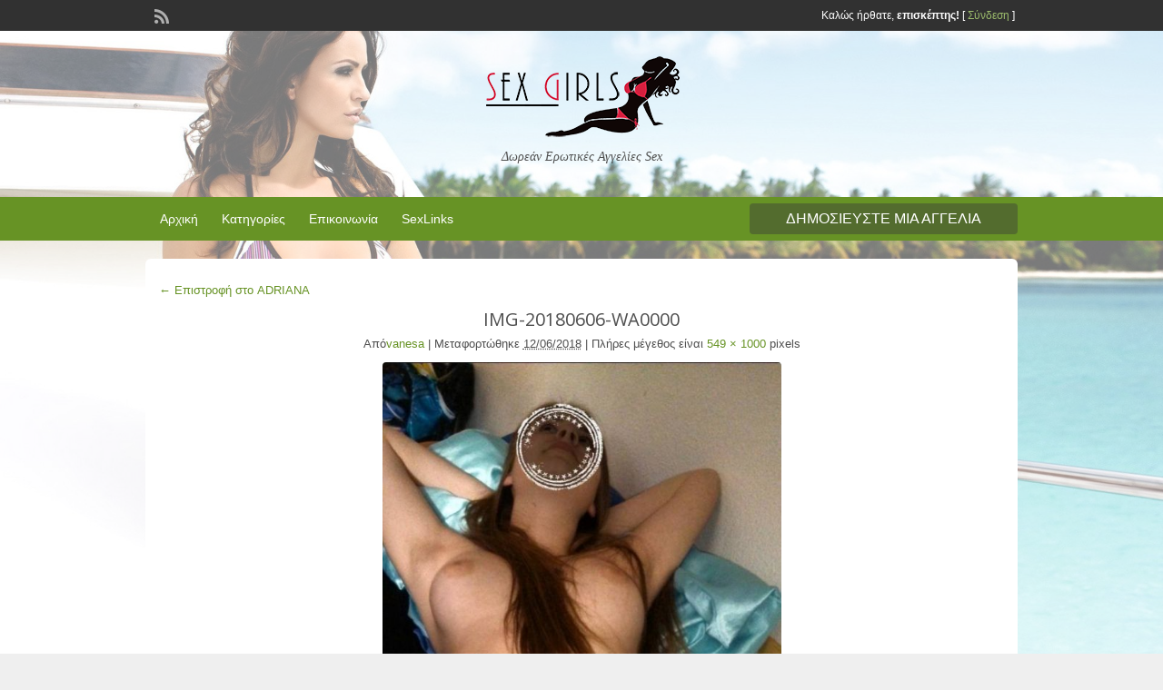

--- FILE ---
content_type: text/html; charset=UTF-8
request_url: https://sexgirls.gr/sex-girls/vanesa-6975-512-535-3/img-20180606-wa0000-5/
body_size: 10086
content:
<!DOCTYPE html>
<html lang="el-GR">
<head>
<meta charset="UTF-8">
<meta name="viewport" content="width=device-width, initial-scale=1">
<link rel="profile" href="http://gmpg.org/xfn/11">
<title>IMG-20180606-WA0000 | SexGirls.gr</title>
<meta name='robots' content='index, follow, max-image-preview:large, max-snippet:-1, max-video-preview:-1' />
<!-- This site is optimized with the Yoast SEO plugin v19.9 - https://yoast.com/wordpress/plugins/seo/ -->
<link rel="canonical" href="https://sexgirls.gr/sex-girls/vanesa-6975-512-535-3/img-20180606-wa0000-5/" />
<meta property="og:locale" content="el_GR" />
<meta property="og:type" content="article" />
<meta property="og:title" content="IMG-20180606-WA0000 | SexGirls.gr" />
<meta property="og:url" content="https://sexgirls.gr/sex-girls/vanesa-6975-512-535-3/img-20180606-wa0000-5/" />
<meta property="og:site_name" content="SexGirls.gr" />
<meta property="article:modified_time" content="2018-07-17T09:49:27+00:00" />
<meta property="og:image" content="https://sexgirls.gr/sex-girls/vanesa-6975-512-535-3/img-20180606-wa0000-5" />
<meta property="og:image:width" content="549" />
<meta property="og:image:height" content="1000" />
<meta property="og:image:type" content="image/jpeg" />
<meta name="twitter:card" content="summary_large_image" />
<!-- / Yoast SEO plugin. -->
<link rel='dns-prefetch' href='//cdn.jsdelivr.net' />
<link rel='dns-prefetch' href='//fonts.googleapis.com' />
<link rel="alternate" type="application/rss+xml" title="SexGirls.gr &raquo; Feed" href="https://sexgirls.gr/feed/" />
<link rel="alternate" type="application/rss+xml" title="SexGirls.gr &raquo; Comments Feed" href="https://sexgirls.gr/comments/feed/" />
<!-- <link rel='stylesheet' id='wp-block-library-css' href='https://sexgirls.gr/wp-includes/css/dist/block-library/style.min.css?ver=6.4.3' type='text/css' media='all' /> -->
<link rel="stylesheet" type="text/css" href="//sexgirls.gr/wp-content/cache/wpfc-minified/dg6tml9u/81nkg.css" media="all"/>
<style id='classic-theme-styles-inline-css' type='text/css'>
/*! This file is auto-generated */
.wp-block-button__link{color:#fff;background-color:#32373c;border-radius:9999px;box-shadow:none;text-decoration:none;padding:calc(.667em + 2px) calc(1.333em + 2px);font-size:1.125em}.wp-block-file__button{background:#32373c;color:#fff;text-decoration:none}
</style>
<style id='global-styles-inline-css' type='text/css'>
body{--wp--preset--color--black: #000000;--wp--preset--color--cyan-bluish-gray: #abb8c3;--wp--preset--color--white: #ffffff;--wp--preset--color--pale-pink: #f78da7;--wp--preset--color--vivid-red: #cf2e2e;--wp--preset--color--luminous-vivid-orange: #ff6900;--wp--preset--color--luminous-vivid-amber: #fcb900;--wp--preset--color--light-green-cyan: #7bdcb5;--wp--preset--color--vivid-green-cyan: #00d084;--wp--preset--color--pale-cyan-blue: #8ed1fc;--wp--preset--color--vivid-cyan-blue: #0693e3;--wp--preset--color--vivid-purple: #9b51e0;--wp--preset--gradient--vivid-cyan-blue-to-vivid-purple: linear-gradient(135deg,rgba(6,147,227,1) 0%,rgb(155,81,224) 100%);--wp--preset--gradient--light-green-cyan-to-vivid-green-cyan: linear-gradient(135deg,rgb(122,220,180) 0%,rgb(0,208,130) 100%);--wp--preset--gradient--luminous-vivid-amber-to-luminous-vivid-orange: linear-gradient(135deg,rgba(252,185,0,1) 0%,rgba(255,105,0,1) 100%);--wp--preset--gradient--luminous-vivid-orange-to-vivid-red: linear-gradient(135deg,rgba(255,105,0,1) 0%,rgb(207,46,46) 100%);--wp--preset--gradient--very-light-gray-to-cyan-bluish-gray: linear-gradient(135deg,rgb(238,238,238) 0%,rgb(169,184,195) 100%);--wp--preset--gradient--cool-to-warm-spectrum: linear-gradient(135deg,rgb(74,234,220) 0%,rgb(151,120,209) 20%,rgb(207,42,186) 40%,rgb(238,44,130) 60%,rgb(251,105,98) 80%,rgb(254,248,76) 100%);--wp--preset--gradient--blush-light-purple: linear-gradient(135deg,rgb(255,206,236) 0%,rgb(152,150,240) 100%);--wp--preset--gradient--blush-bordeaux: linear-gradient(135deg,rgb(254,205,165) 0%,rgb(254,45,45) 50%,rgb(107,0,62) 100%);--wp--preset--gradient--luminous-dusk: linear-gradient(135deg,rgb(255,203,112) 0%,rgb(199,81,192) 50%,rgb(65,88,208) 100%);--wp--preset--gradient--pale-ocean: linear-gradient(135deg,rgb(255,245,203) 0%,rgb(182,227,212) 50%,rgb(51,167,181) 100%);--wp--preset--gradient--electric-grass: linear-gradient(135deg,rgb(202,248,128) 0%,rgb(113,206,126) 100%);--wp--preset--gradient--midnight: linear-gradient(135deg,rgb(2,3,129) 0%,rgb(40,116,252) 100%);--wp--preset--font-size--small: 13px;--wp--preset--font-size--medium: 20px;--wp--preset--font-size--large: 36px;--wp--preset--font-size--x-large: 42px;--wp--preset--spacing--20: 0.44rem;--wp--preset--spacing--30: 0.67rem;--wp--preset--spacing--40: 1rem;--wp--preset--spacing--50: 1.5rem;--wp--preset--spacing--60: 2.25rem;--wp--preset--spacing--70: 3.38rem;--wp--preset--spacing--80: 5.06rem;--wp--preset--shadow--natural: 6px 6px 9px rgba(0, 0, 0, 0.2);--wp--preset--shadow--deep: 12px 12px 50px rgba(0, 0, 0, 0.4);--wp--preset--shadow--sharp: 6px 6px 0px rgba(0, 0, 0, 0.2);--wp--preset--shadow--outlined: 6px 6px 0px -3px rgba(255, 255, 255, 1), 6px 6px rgba(0, 0, 0, 1);--wp--preset--shadow--crisp: 6px 6px 0px rgba(0, 0, 0, 1);}:where(.is-layout-flex){gap: 0.5em;}:where(.is-layout-grid){gap: 0.5em;}body .is-layout-flow > .alignleft{float: left;margin-inline-start: 0;margin-inline-end: 2em;}body .is-layout-flow > .alignright{float: right;margin-inline-start: 2em;margin-inline-end: 0;}body .is-layout-flow > .aligncenter{margin-left: auto !important;margin-right: auto !important;}body .is-layout-constrained > .alignleft{float: left;margin-inline-start: 0;margin-inline-end: 2em;}body .is-layout-constrained > .alignright{float: right;margin-inline-start: 2em;margin-inline-end: 0;}body .is-layout-constrained > .aligncenter{margin-left: auto !important;margin-right: auto !important;}body .is-layout-constrained > :where(:not(.alignleft):not(.alignright):not(.alignfull)){max-width: var(--wp--style--global--content-size);margin-left: auto !important;margin-right: auto !important;}body .is-layout-constrained > .alignwide{max-width: var(--wp--style--global--wide-size);}body .is-layout-flex{display: flex;}body .is-layout-flex{flex-wrap: wrap;align-items: center;}body .is-layout-flex > *{margin: 0;}body .is-layout-grid{display: grid;}body .is-layout-grid > *{margin: 0;}:where(.wp-block-columns.is-layout-flex){gap: 2em;}:where(.wp-block-columns.is-layout-grid){gap: 2em;}:where(.wp-block-post-template.is-layout-flex){gap: 1.25em;}:where(.wp-block-post-template.is-layout-grid){gap: 1.25em;}.has-black-color{color: var(--wp--preset--color--black) !important;}.has-cyan-bluish-gray-color{color: var(--wp--preset--color--cyan-bluish-gray) !important;}.has-white-color{color: var(--wp--preset--color--white) !important;}.has-pale-pink-color{color: var(--wp--preset--color--pale-pink) !important;}.has-vivid-red-color{color: var(--wp--preset--color--vivid-red) !important;}.has-luminous-vivid-orange-color{color: var(--wp--preset--color--luminous-vivid-orange) !important;}.has-luminous-vivid-amber-color{color: var(--wp--preset--color--luminous-vivid-amber) !important;}.has-light-green-cyan-color{color: var(--wp--preset--color--light-green-cyan) !important;}.has-vivid-green-cyan-color{color: var(--wp--preset--color--vivid-green-cyan) !important;}.has-pale-cyan-blue-color{color: var(--wp--preset--color--pale-cyan-blue) !important;}.has-vivid-cyan-blue-color{color: var(--wp--preset--color--vivid-cyan-blue) !important;}.has-vivid-purple-color{color: var(--wp--preset--color--vivid-purple) !important;}.has-black-background-color{background-color: var(--wp--preset--color--black) !important;}.has-cyan-bluish-gray-background-color{background-color: var(--wp--preset--color--cyan-bluish-gray) !important;}.has-white-background-color{background-color: var(--wp--preset--color--white) !important;}.has-pale-pink-background-color{background-color: var(--wp--preset--color--pale-pink) !important;}.has-vivid-red-background-color{background-color: var(--wp--preset--color--vivid-red) !important;}.has-luminous-vivid-orange-background-color{background-color: var(--wp--preset--color--luminous-vivid-orange) !important;}.has-luminous-vivid-amber-background-color{background-color: var(--wp--preset--color--luminous-vivid-amber) !important;}.has-light-green-cyan-background-color{background-color: var(--wp--preset--color--light-green-cyan) !important;}.has-vivid-green-cyan-background-color{background-color: var(--wp--preset--color--vivid-green-cyan) !important;}.has-pale-cyan-blue-background-color{background-color: var(--wp--preset--color--pale-cyan-blue) !important;}.has-vivid-cyan-blue-background-color{background-color: var(--wp--preset--color--vivid-cyan-blue) !important;}.has-vivid-purple-background-color{background-color: var(--wp--preset--color--vivid-purple) !important;}.has-black-border-color{border-color: var(--wp--preset--color--black) !important;}.has-cyan-bluish-gray-border-color{border-color: var(--wp--preset--color--cyan-bluish-gray) !important;}.has-white-border-color{border-color: var(--wp--preset--color--white) !important;}.has-pale-pink-border-color{border-color: var(--wp--preset--color--pale-pink) !important;}.has-vivid-red-border-color{border-color: var(--wp--preset--color--vivid-red) !important;}.has-luminous-vivid-orange-border-color{border-color: var(--wp--preset--color--luminous-vivid-orange) !important;}.has-luminous-vivid-amber-border-color{border-color: var(--wp--preset--color--luminous-vivid-amber) !important;}.has-light-green-cyan-border-color{border-color: var(--wp--preset--color--light-green-cyan) !important;}.has-vivid-green-cyan-border-color{border-color: var(--wp--preset--color--vivid-green-cyan) !important;}.has-pale-cyan-blue-border-color{border-color: var(--wp--preset--color--pale-cyan-blue) !important;}.has-vivid-cyan-blue-border-color{border-color: var(--wp--preset--color--vivid-cyan-blue) !important;}.has-vivid-purple-border-color{border-color: var(--wp--preset--color--vivid-purple) !important;}.has-vivid-cyan-blue-to-vivid-purple-gradient-background{background: var(--wp--preset--gradient--vivid-cyan-blue-to-vivid-purple) !important;}.has-light-green-cyan-to-vivid-green-cyan-gradient-background{background: var(--wp--preset--gradient--light-green-cyan-to-vivid-green-cyan) !important;}.has-luminous-vivid-amber-to-luminous-vivid-orange-gradient-background{background: var(--wp--preset--gradient--luminous-vivid-amber-to-luminous-vivid-orange) !important;}.has-luminous-vivid-orange-to-vivid-red-gradient-background{background: var(--wp--preset--gradient--luminous-vivid-orange-to-vivid-red) !important;}.has-very-light-gray-to-cyan-bluish-gray-gradient-background{background: var(--wp--preset--gradient--very-light-gray-to-cyan-bluish-gray) !important;}.has-cool-to-warm-spectrum-gradient-background{background: var(--wp--preset--gradient--cool-to-warm-spectrum) !important;}.has-blush-light-purple-gradient-background{background: var(--wp--preset--gradient--blush-light-purple) !important;}.has-blush-bordeaux-gradient-background{background: var(--wp--preset--gradient--blush-bordeaux) !important;}.has-luminous-dusk-gradient-background{background: var(--wp--preset--gradient--luminous-dusk) !important;}.has-pale-ocean-gradient-background{background: var(--wp--preset--gradient--pale-ocean) !important;}.has-electric-grass-gradient-background{background: var(--wp--preset--gradient--electric-grass) !important;}.has-midnight-gradient-background{background: var(--wp--preset--gradient--midnight) !important;}.has-small-font-size{font-size: var(--wp--preset--font-size--small) !important;}.has-medium-font-size{font-size: var(--wp--preset--font-size--medium) !important;}.has-large-font-size{font-size: var(--wp--preset--font-size--large) !important;}.has-x-large-font-size{font-size: var(--wp--preset--font-size--x-large) !important;}
.wp-block-navigation a:where(:not(.wp-element-button)){color: inherit;}
:where(.wp-block-post-template.is-layout-flex){gap: 1.25em;}:where(.wp-block-post-template.is-layout-grid){gap: 1.25em;}
:where(.wp-block-columns.is-layout-flex){gap: 2em;}:where(.wp-block-columns.is-layout-grid){gap: 2em;}
.wp-block-pullquote{font-size: 1.5em;line-height: 1.6;}
</style>
<link rel='stylesheet' id='w3dev-alertify-css-css' href='//cdn.jsdelivr.net/alertifyjs/1.8.0/css/alertify.min.css?ver=1.5.3' type='text/css' media='all' />
<link rel='stylesheet' id='w3dev-alertify-theme-css-css' href='//cdn.jsdelivr.net/alertifyjs/1.8.0/css/themes/default.min.css?ver=1.5.3' type='text/css' media='all' />
<!-- <link rel='stylesheet' id='gdpr-css' href='https://sexgirls.gr/wp-content/plugins/gdpr/dist/css/public.css?ver=2.1.2' type='text/css' media='all' /> -->
<!-- <link rel='stylesheet' id='colorbox-css' href='https://sexgirls.gr/wp-content/themes/classipress/theme-framework/js/colorbox/colorbox.min.css?ver=1.6.1' type='text/css' media='all' /> -->
<!-- <link rel='stylesheet' id='jquery-ui-style-css' href='https://sexgirls.gr/wp-content/themes/classipress/framework/styles/jquery-ui/jquery-ui.min.css?ver=1.11.2' type='text/css' media='all' /> -->
<!-- <link rel='stylesheet' id='at-main-css' href='https://sexgirls.gr/wp-content/themes/classipress/style.css?ver=3.6.1' type='text/css' media='all' /> -->
<!-- <link rel='stylesheet' id='at-color-css' href='https://sexgirls.gr/wp-content/themes/classipress/styles/green.css?ver=3.6.1' type='text/css' media='all' /> -->
<link rel="stylesheet" type="text/css" href="//sexgirls.gr/wp-content/cache/wpfc-minified/1nffxi0o/81nkg.css" media="all"/>
<!--[if IE 7]><link rel='stylesheet' id='at-ie7-css' href='https://sexgirls.gr/wp-content/themes/classipress/styles/ie7.css?ver=3.6.1' type='text/css' media='all' /><![endif]-->
<!--[if IE 8]><link rel='stylesheet' id='at-ie8-css' href='https://sexgirls.gr/wp-content/themes/classipress/styles/ie8.css?ver=3.6.1' type='text/css' media='all' /><![endif]-->
<!-- <link rel='stylesheet' id='dashicons-css' href='https://sexgirls.gr/wp-includes/css/dashicons.min.css?ver=6.4.3' type='text/css' media='all' /> -->
<!-- <link rel='stylesheet' id='cppa-style-css' href='https://sexgirls.gr/wp-content/plugins/cp-premium-add-ons1/css/cppa-style.css?ver=6.4.3' type='text/css' media='all' /> -->
<link rel="stylesheet" type="text/css" href="//sexgirls.gr/wp-content/cache/wpfc-minified/7n78lwuf/81nkf.css" media="all"/>
<link rel="https://api.w.org/" href="https://sexgirls.gr/wp-json/" /><link rel="alternate" type="application/json" href="https://sexgirls.gr/wp-json/wp/v2/media/6608" /><link rel="EditURI" type="application/rsd+xml" title="RSD" href="https://sexgirls.gr/xmlrpc.php?rsd" />
<meta name="generator" content="WordPress 6.4.3" />
<link rel='shortlink' href='https://sexgirls.gr/?p=6608' />
<link rel="alternate" type="application/json+oembed" href="https://sexgirls.gr/wp-json/oembed/1.0/embed?url=https%3A%2F%2Fsexgirls.gr%2Fsex-girls%2Fvanesa-6975-512-535-3%2Fimg-20180606-wa0000-5%2F" />
<link rel="alternate" type="text/xml+oembed" href="https://sexgirls.gr/wp-json/oembed/1.0/embed?url=https%3A%2F%2Fsexgirls.gr%2Fsex-girls%2Fvanesa-6975-512-535-3%2Fimg-20180606-wa0000-5%2F&#038;format=xml" />
<!-- start Simple Custom CSS and JS -->
<style type="text/css">
.begin-top img,.begin-top video{border-radius:15px; max-width:940px;}
div .size-460x60 img{max-width:460px;}
.widget_custom_banner_widget {display: inline-block; width: fit-content;}
.widget_custom_banner_widget div{margin: 0 5px;}
.custom-banner-widget img,.custom-banner-widget video{width:-webkit-fill-available!important;}
.searchblock_out li{text-align:center;list-style-type:none;}
@media only screen and (max-width: 600px) {
.begin-top{width:95%;}
.begin-top img,.begin-top video{width:100%!important;}
.dashicons-before.folder{display:none;}
}
.begin-top div{margin:0 5px;}
.size-460x60 {max-width:460px;display: inline;}</style>
<!-- end Simple Custom CSS and JS -->
<!-- start Simple Custom CSS and JS -->
<style type="text/css">
.as69{max-width:940px;margin:auto}
@media (min-width:960px){
.feat_left img{max-width:100%!important;margin: 3px 12px 0 12px!important}
.slider li{height:auto!important}
span .feat_left{}
.content_res img.attachment-ad-medium{max-width:150px}
.post-block .post-right{max-width:390px}}
div.vipbanns3{display:flex; max-width:992px;flex-wrap: wrap;}
div.vip4{width: 49.7%!important;margin-left: auto;margin-right: auto;}
.vipbans{max-width:467.17px;max-height:49.69px;}
img.vipbans{width:100%!important;}
.custom-banner-widget.widget.widget_custom_banner_widget {display: inline-block;
width: fit-content;}
#search-bar{text-align: center;}
#search-bar li div{margin:0 5px;}</style>
<!-- end Simple Custom CSS and JS -->
<!-- start Simple Custom CSS and JS -->
<style type="text/css">
#div1, #div2, #div3, #div4, #div5, #div6, #div7, #div8, .attachment-mediums{display:none}
.btn_orange{background:#6a7476;}
body{background: url('/wp-content/uploads/2018/02/BG4.jpg') no-repeat center center fixed;
-webkit-background-size: cover;
background-size: cover;}
.header,.content{background:#ffffff7a;}
.single-main{background-color:#ffffff61;padding:5px;}
.header_main_res #logo{text-align: center;float: none;}
.header_main_bg{background:none}</style>
<!-- end Simple Custom CSS and JS -->
<link rel="shortcut icon" href="/wp-content/uploads/2017/10/porn_folder1600-e1507878499488.png" />
<meta name="generator" content="ClassiPress 3.6.1" />
<link rel="alternate" type="application/rss+xml" title="RSS 2.0" href="https://sexgirls.gr/feed/?post_type=ad_listing">
<meta property="og:type" content="article" />
<meta property="og:locale" content="el_GR" />
<meta property="og:site_name" content="SexGirls.gr" />
<meta property="og:image" content="https://sexgirls.gr/wp-content/uploads/2017/10/cropped-SexGirls-Small-Logo.png" />
<meta property="og:url" content="https://sexgirls.gr/sex-girls/vanesa-6975-512-535-3/img-20180606-wa0000-5/" />
<meta property="og:title" content="IMG-20180606-WA0000" />
<meta property="article:published_time" content="2018-06-11T22:38:59+00:00" />
<meta property="article:modified_time" content="2018-07-17T09:49:27+00:00" />
<meta property="article:author" content="https://sexgirls.gr/author/vanesa/" />
<style type="text/css" id="cp-header-css">
#logo h1 a,
#logo h1 a:hover,
#logo .description {
color: ##666666;
}
</style>
<style type="text/css">
.content a:not(.cp-fixed-color):not(.selectBox) { color: #679325; }
#easyTooltip { background: #679325; }
.tags span { background: #679325; }
span.colour { color: #679325; }
.tags span:before { border-color: transparent #679325 transparent transparent; }
.header_top { background: #313131;  }
.header_top .header_top_res p a { color: #9dbd6d; }
.header_top .header_top_res p { color: #ffffff;  }
.header_menu, .footer_menu { background: #679325; }
ol.progtrckr li.progtrckr-done, ol.progtrckr li.progtrckr-todo { border-bottom-color: #679325; }
.btn_orange, .pages a, .pages span, .btn-topsearch, .tab-dashboard ul.tabnavig li a, .tab-dashboard ul.tabnavig li a.selected, .reports_form input[type="submit"] { color: #ffffff; }
.btn_orange, .pages a, .pages span, .btn-topsearch,	.reports_form input[type="submit"] { background: #536c2e; }
.tab-dashboard ul.tabnavig li a.selected { border-bottom: 1px solid #536c2e;background: #536c2e; }
.tab-dashboard ul.tabnavig li a { background:  rgba(83, 108, 46, 0.6) ; }
ol.progtrckr li.progtrckr-done:before { background: #536c2e; }
.footer { background: #313131; }
.footer_main_res div.column { color: #9dbd6d; }
.footer_main_res div.column h1, .footer_main_res div.column h2, .footer_main_res div.column h3 { color: #ffffff; }
.footer_main_res div.column a, .footer_main_res div.column ul li a { color: #9dbd6d; }
.footer_main_res { width: 940px; }
@media screen and (max-width: 860px) {
.footer_main_res {
width: 100%;
overflow: hidden;
}
#footer .inner {
float: left;
width: 95%;
}
}
.footer_main_res div.column { width: 200px; }
@media screen and (max-width: 860px) {
.footer_main_res div.column {
float: left;
width: 95%;
}
}
</style>
</head>
<body class="attachment attachment-template-default single single-attachment postid-6608 attachmentid-6608 attachment-jpeg">
<div class="container">
<div class="header">
<div class="header_top">
<div class="header_top_res">
<p>
Καλώς ήρθατε, <strong>επισκέπτης!</strong> [
<a href="https://sexgirls.gr/login/">Σύνδεση</a> ]&nbsp;
<a href="https://sexgirls.gr/feed/?post_type=ad_listing" class="dashicons-before srvicon rss-icon" target="_blank" title="RSS Feed"></a>
</p>
</div><!-- /header_top_res -->
</div><!-- /header_top -->
<div class="header_main">
<div class="header_main_bg">
<div class="header_main_res">
<div id="logo">
<a class="site-logo" href="https://sexgirls.gr/">
<img src="https://sexgirls.gr/wp-content/uploads/2017/10/cropped-SexGirls-Small-Logo.png" class="header-logo" width="224" height="100" alt="" />
</a>
<div class="description">Δωρεάν Ερωτικές Αγγελίες Sex</div>
</div><!-- /logo -->
<div class="adblock">
</div><!-- /adblock -->
<div class="clr"></div>
</div><!-- /header_main_res -->
</div><!-- /header_main_bg -->
</div><!-- /header_main -->
<div class="header_menu">
<div class="header_menu_res">
<ul id="menu-header" class="menu"><li id="menu-item-29" class="menu-item menu-item-type-post_type menu-item-object-page menu-item-home menu-item-29"><a href="https://sexgirls.gr/">Αρχική</a></li>
<li id="menu-item-49" class="menu-item menu-item-type-custom menu-item-object-custom menu-item-has-children menu-item-49"><a href="/sex/">Κατηγορίες</a>
<ul class="sub-menu">
<li id="menu-item-50" class="menu-item menu-item-type-custom menu-item-object-custom menu-item-50"><a href="/girls/escort-girls/">Escort Girls</a></li>
<li id="menu-item-158" class="menu-item menu-item-type-custom menu-item-object-custom menu-item-158"><a href="/girls/gay/">Gay</a></li>
<li id="menu-item-60" class="menu-item menu-item-type-custom menu-item-object-custom menu-item-60"><a href="/girls/kinky-bdsm/">Kinky &#8211; BDSM</a></li>
<li id="menu-item-159" class="menu-item menu-item-type-custom menu-item-object-custom menu-item-159"><a href="/girls/sex-studio/">Sex Studio</a></li>
<li id="menu-item-61" class="menu-item menu-item-type-custom menu-item-object-custom menu-item-61"><a href="/girls/transexual/">Transexual</a></li>
<li id="menu-item-160" class="menu-item menu-item-type-custom menu-item-object-custom menu-item-160"><a href="/girls/andres-gia-sex/">Άνδρες Για Sex</a></li>
<li id="menu-item-62" class="menu-item menu-item-type-custom menu-item-object-custom menu-item-62"><a href="/girls/%ce%b3%ce%bd%cf%89%cf%81%ce%b9%ce%bc%ce%af%ce%b5%cf%82-%cf%83%ce%b5%ce%be/">Γνωριμίες Σεξ</a></li>
<li id="menu-item-63" class="menu-item menu-item-type-custom menu-item-object-custom menu-item-63"><a href="/girls/%ce%b3%cf%85%ce%bd%ce%b1%ce%af%ce%ba%ce%b5%cf%82-%ce%b3%ce%b9%ce%b1-%ce%b6%ce%b5%cf%85%ce%b3%ce%ac%cf%81%ce%b9%ce%b1/">Γυναίκες για ζευγάρια</a></li>
<li id="menu-item-64" class="menu-item menu-item-type-custom menu-item-object-custom menu-item-64"><a href="/girls/%ce%b5%cf%81%cf%89%cf%84%ce%b9%ce%ba%ce%ad%cf%82-%cf%85%cf%80%ce%b7%cf%81%ce%b5%cf%83%ce%af%ce%b5%cf%82/">Ερωτικές Υπηρεσίες</a></li>
<li id="menu-item-161" class="menu-item menu-item-type-custom menu-item-object-custom menu-item-161"><a href="/girls/kopeles-gia-sex/">Κοπέλες Για Sex</a></li>
<li id="menu-item-162" class="menu-item menu-item-type-custom menu-item-object-custom menu-item-162"><a href="/girls/lesbian/">Lesbian</a></li>
<li id="menu-item-163" class="menu-item menu-item-type-custom menu-item-object-custom menu-item-163"><a href="/girls/massage/">Μασάζ</a></li>
</ul>
</li>
<li id="menu-item-4514" class="menu-item menu-item-type-post_type menu-item-object-page menu-item-4514"><a href="https://sexgirls.gr/%ce%b5%cf%80%ce%b9%ce%ba%ce%bf%ce%b9%ce%bd%cf%89%ce%bd%ce%af%ce%b1/">Επικοινωνία</a></li>
<li id="menu-item-27646" class="menu-item menu-item-type-custom menu-item-object-custom menu-item-27646"><a href="https://sexlinks.gr/">SexLinks</a></li>
</ul>
<a href="https://sexgirls.gr/create-listing/" class="obtn btn_orange">Δημοσιεύστε μια αγγελία</a>
<div class="clr"></div>
</div><!-- /header_menu_res -->
</div><!-- /header_menu -->
</div><!-- /header -->
<div class="content">
<div class="content_botbg">
<div class="content_res">
<!-- full block -->
<div class="shadowblock_out">
<div class="shadowblock">
<div class="post">
<p class="page-title"><a href="https://sexgirls.gr/sex-girls/vanesa-6975-512-535-3/" title="Επιστροφή στο ADRIANA" rel="gallery"><span class="meta-nav">&larr; Επιστροφή στο ADRIANA</span></a></p>
<div id="post-6608" class="post-6608 attachment type-attachment status-inherit hentry">
<h2 class="attach-title">IMG-20180606-WA0000</h2>
<div class="attach-meta">
<span class="meta-prep meta-prep-author">Από</span><span class="author vcard"><a class="url fn n" href="https://sexgirls.gr/author/vanesa/" title="View all ads by vanesa" rel="author">vanesa</a></span>
<span class="meta-sep">|</span>
<span class="meta-prep meta-prep-entry-date">Μεταφορτώθηκε</span> <span class="entry-date"><abbr class="published" title="01:38">12/06/2018</abbr></span> <span class="meta-sep">|</span> Πλήρες μέγεθος είναι <a href="https://sexgirls.gr/wp-content/uploads/2018/06/454844.jpg" title="Πλήρες μέγεθος εικόνας">549 &times; 1000</a> pixels
</div><!-- /attach-meta -->
<div class="entry-content">
<div class="entry-attachment">
<p class="attachment"><a href="https://sexgirls.gr/sex-girls/vanesa-6975-512-535-3/img-20180606-wa0001-5/" title="IMG-20180606-WA0000" rel="attachment">
<img width="439" height="800" src="https://sexgirls.gr/wp-content/uploads/2018/06/454844.jpg" class="attachment-800x800 size-800x800" alt="IMG-20180606-WA0000" decoding="async" fetchpriority="high" srcset="https://sexgirls.gr/wp-content/uploads/2018/06/454844.jpg 549w, https://sexgirls.gr/wp-content/uploads/2018/06/454844-27x50.jpg 27w, https://sexgirls.gr/wp-content/uploads/2018/06/454844-82x150.jpg 82w, https://sexgirls.gr/wp-content/uploads/2018/06/454844-275x500.jpg 275w, https://sexgirls.gr/wp-content/uploads/2018/06/454844-55x100.jpg 55w" sizes="(max-width: 439px) 100vw, 439px" /></a></p>
<div id="nav-below" class="navigation">
<div class="next-prev">&nbsp;&nbsp;&nbsp;<a href='https://sexgirls.gr/sex-girls/vanesa-6975-512-535-3/img-20180606-wa0001-5/'>επομ &rarr;</a></div>
</div><!-- /nav-below -->
</div><!-- /entry-attachment -->
</div><!-- /entry-content -->
</div><!-- /post -->
<div class="clr"></div>
</div><!--/post-->
</div><!-- /shadowblock -->
</div><!-- /shadowblock_out -->
<div class="clr"></div>
</div><!-- /content_res -->
</div><!-- /content_botbg -->
</div><!-- /content -->

<div class="footer">
<div class="footer_menu">
<div class="footer_menu_res">
<div class="clr"></div>
</div><!-- /footer_menu_res -->
</div><!-- /footer_menu -->
<div class="footer_main">
<div class="footer_main_res">
<div class="dotted">
<!-- no dynamic sidebar so don't do anything --> 
<div class="clr"></div>
</div><!-- /dotted -->
<p>&copy; 2025 SexGirls.gr. Όλα τα δικαιώματα </p>
<div class="right">
<p></p>
</div>
<div class="clr"></div>
</div><!-- /footer_main_res -->
</div><!-- /footer_main -->
</div><!-- /footer -->
</div><!-- /container -->
<div class="gdpr gdpr-overlay"></div>
<div class="gdpr gdpr-general-confirmation">
<div class="gdpr-wrapper">
<header>
<div class="gdpr-box-title">
<h3></h3>
<span class="gdpr-close"></span>
</div>
</header>
<div class="gdpr-content">
<p></p>
</div>
<footer>
<button class="gdpr-ok" data-callback="closeNotification">OK</button>
</footer>
</div>
</div>
<script>
(function(i,s,o,g,r,a,m){i['GoogleAnalyticsObject']=r;i[r]=i[r]||function(){
(i[r].q=i[r].q||[]).push(arguments)},i[r].l=1*new Date();a=s.createElement(o),
m=s.getElementsByTagName(o)[0];a.async=1;a.src=g;m.parentNode.insertBefore(a,m)
})(window,document,'script','https://www.google-analytics.com/analytics.js','ga');
ga('create', 'UA-37558930-13', 'auto');
ga('send', 'pageview');
</script>
<!-- start Simple Custom CSS and JS -->
<!-- end Simple Custom CSS and JS -->
<!-- start Simple Custom CSS and JS -->
<!-- end Simple Custom CSS and JS -->
<!-- start Simple Custom CSS and JS -->
<!-- end Simple Custom CSS and JS -->
<!-- start Simple Custom CSS and JS -->
<!-- end Simple Custom CSS and JS -->
<noscript id="wpfc-google-fonts"><link rel='stylesheet' id='open-sans-css' href='https://fonts.googleapis.com/css?family=Open+Sans%3A300italic%2C400italic%2C600italic%2C300%2C400%2C600&#038;subset=latin%2Clatin-ext&#038;display=fallback&#038;ver=6.4.3' type='text/css' media='all' />
</noscript>
<!-- <script type="text/javascript" src="//sexgirls.gr/wp-content/cache/wpfc-minified/7464254fea841fb572e82b2f7cc90ebd/i0846.js" id="jquery-core-js"></script> -->
<!-- <script type="text/javascript" src="//sexgirls.gr/wp-content/cache/wpfc-minified/9d780b6fe3ed198938b8b6c83c737a66/i0846.js" id="jquery-migrate-js"></script> -->
<!-- <script type="text/javascript" src="//sexgirls.gr/wp-content/cache/wpfc-minified/8649288b421fdde7b311da14877391f0/i0844.js" id="gdpr-js"></script> -->
<!-- <script type="text/javascript" src="//sexgirls.gr/wp-content/cache/wpfc-minified/25902f5251850e430221b3574fb68f59/i0edr.js" id="validate-js"></script> -->
<!-- <script type="text/javascript" src="//sexgirls.gr/wp-content/cache/wpfc-minified/0d11f2e5b2c4e6616d4388a073faa269/i0edr.js" id="validate-lang-js"></script> -->
<!-- <script type="text/javascript" src="//sexgirls.gr/wp-content/cache/wpfc-minified/3eeca84a08e3af31f98e281c3176c308/i0843.js" id="tinynav-js"></script> -->
<!-- <script type="text/javascript" src="//sexgirls.gr/wp-content/cache/wpfc-minified/e7280040e77b949fd507e765e80a2ad9/i0843.js" id="footable-js"></script> -->
<!-- <script type="text/javascript" src="//sexgirls.gr/wp-content/cache/wpfc-minified/0670337adf3b08c9b91fefd8f8341470/i0843.js" id="theme-scripts-js"></script> -->
<!-- <script type="text/javascript" src="//sexgirls.gr/wp-content/cache/wpfc-minified/35ef7d5a7f2ae9d596005a063af92a5e/i0edr.js" id="colorbox-js"></script> -->
<!-- <script type="text/javascript" src="//sexgirls.gr/wp-content/cache/wpfc-minified/3c2b0eb16e0f79bdcb95e6d592b0f752/i0842.js" id="jquery-ui-core-js"></script> -->
<!-- <script type="text/javascript" src="//sexgirls.gr/wp-content/cache/wpfc-minified/2fced272e0af55b65f3b374dfc448f79/i0842.js" id="jquery-ui-menu-js"></script> -->
<!-- <script type="text/javascript" src="//sexgirls.gr/wp-content/cache/wpfc-minified/589e7740b21827dd80b313d88f564ebc/i0842.js" id="wp-polyfill-inert-js"></script> -->
<!-- <script type="text/javascript" src="//sexgirls.gr/wp-content/cache/wpfc-minified/57f7b9c181913d2acf661a52a6952294/i0842.js" id="regenerator-runtime-js"></script> -->
<!-- <script type="text/javascript" src="//sexgirls.gr/wp-content/cache/wpfc-minified/ebd6f2136583e02010b0a97480b0efd0/i0841.js" id="wp-polyfill-js"></script> -->
<!-- <script type="text/javascript" src="//sexgirls.gr/wp-content/cache/wpfc-minified/9c6fef1f669a95e9c66aa7bf3fb6603c/i0841.js" id="wp-dom-ready-js"></script> -->
<!-- <script type="text/javascript" src="//sexgirls.gr/wp-content/cache/wpfc-minified/ab68d7e91217ba93b15e039d10728968/i0841.js" id="wp-hooks-js"></script> -->
<!-- <script type="text/javascript" src="//sexgirls.gr/wp-content/cache/wpfc-minified/b2ea998604284ea2b859fca1322d0673/i0841.js" id="wp-i18n-js"></script> -->
<!-- <script type="text/javascript" src="//sexgirls.gr/wp-content/cache/wpfc-minified/7287762b7287952767ce6ca5ddc951c6/i0841.js" id="wp-a11y-js"></script> -->
<!-- <script type="text/javascript" src="//sexgirls.gr/wp-content/cache/wpfc-minified/cc1f7b4d5cccf9f26072cebf2d1c010a/i0840.js" id="jquery-ui-autocomplete-js"></script> -->
<!-- <script type="text/javascript" src="//sexgirls.gr/wp-content/cache/wpfc-minified/4d30f8b94a50bb8c76842d2b9911b736/i0840.js" id="jquery-ui-mouse-js"></script> -->
<!-- <script type="text/javascript" src="//sexgirls.gr/wp-content/cache/wpfc-minified/123f78f86f6eaefe0c0ea0882eaa47f6/i0840.js" id="jquery-ui-slider-js"></script> -->
<script type="text/javascript" id="jquery-core-js-extra">
/* <![CDATA[ */
var AppThemes = {"ajaxurl":"\/wp-admin\/admin-ajax.php","current_url":"https:\/\/sexgirls.gr\/sex-girls\/vanesa-6975-512-535-3\/img-20180606-wa0000-5\/"};
/* ]]> */
</script>
<script type="text/javascript" id="gdpr-js-extra">
/* <![CDATA[ */
var GDPR = {"ajaxurl":"https:\/\/sexgirls.gr\/wp-admin\/admin-ajax.php","logouturl":"","i18n":{"aborting":"Aborting","logging_out":"You are being logged out.","continue":"Continue","cancel":"Cancel","ok":"OK","close_account":"Close your account?","close_account_warning":"Your account will be closed and all data will be permanently deleted and cannot be recovered. Are you sure?","are_you_sure":"Are you sure?","policy_disagree":"By disagreeing you will no longer have access to our site and will be logged out."},"is_user_logged_in":"","refresh":"1"};
/* ]]> */
</script>
<script type="text/javascript" id="validate-lang-js-extra">
/* <![CDATA[ */
var validateL10n = {"required":"\u0391\u03c5\u03c4\u03cc \u03c4\u03bf \u03c0\u03b5\u03b4\u03af\u03bf \u03b1\u03c0\u03b1\u03b9\u03c4\u03b5\u03af\u03c4\u03b1\u03b9.","remote":"Please fix this field.","email":"Please enter a valid email address.","url":"Please enter a valid URL.","date":"Please enter a valid date.","dateISO":"Please enter a valid date (ISO).","number":"Please enter a valid number.","digits":"Please enter only digits.","creditcard":"Please enter a valid credit card number.","equalTo":"Please enter the same value again.","maxlength":"Please enter no more than {0} characters.","minlength":"Please enter at least {0} characters.","rangelength":"Please enter a value between {0} and {1} characters long.","range":"Please enter a value between {0} and {1}.","max":"Please enter a value less than or equal to {0}.","min":"Please enter a value greater than or equal to {0}."};
/* ]]> */
</script>
<script type="text/javascript" id="theme-scripts-js-extra">
/* <![CDATA[ */
var classipress_params = {"appTaxTag":"ad_tag","require_images":"","ad_parent_posting":"yes","ad_currency":"\u20ac","currency_position":"right","home_url":"https:\/\/sexgirls.gr\/","ajax_url":"\/wp-admin\/admin-ajax.php","nonce":"fc7a29f302","text_processing":"Processing...","text_require_images":"Please upload at least one image.","text_before_delete_ad":"\u0395\u03af\u03c3\u03c4\u03b5 \u03c3\u03af\u03b3\u03bf\u03c5\u03c1\u03bf\u03c2 \u03bf\u03c4\u03b9 \u03b8\u03ad\u03bb\u03b5\u03c4\u03b5 \u03bd\u03b1 \u03c4\u03bf \u03b4\u03b9\u03b1\u03b3\u03c1\u03b1\u03c8\u03b5\u03c4\u03b5;","text_mobile_navigation":"Navigation","loader":"https:\/\/sexgirls.gr\/wp-content\/themes\/classipress\/images\/loader.gif","listing_id":"0"};
/* ]]> */
</script>
<script type="text/javascript" id="jquery-ui-autocomplete-js-extra">
/* <![CDATA[ */
var uiAutocompleteL10n = {"noResults":"No results found.","oneResult":"1 result found. Use up and down arrow keys to navigate.","manyResults":"%d results found. Use up and down arrow keys to navigate.","itemSelected":"Item selected."};
/* ]]> */
</script>
<script type="application/ld+json" class="yoast-schema-graph">{"@context":"https://schema.org","@graph":[{"@type":"WebPage","@id":"https://sexgirls.gr/sex-girls/vanesa-6975-512-535-3/img-20180606-wa0000-5/","url":"https://sexgirls.gr/sex-girls/vanesa-6975-512-535-3/img-20180606-wa0000-5/","name":"IMG-20180606-WA0000 | SexGirls.gr","isPartOf":{"@id":"https://sexgirls.gr/#website"},"primaryImageOfPage":{"@id":"https://sexgirls.gr/sex-girls/vanesa-6975-512-535-3/img-20180606-wa0000-5/#primaryimage"},"image":{"@id":"https://sexgirls.gr/sex-girls/vanesa-6975-512-535-3/img-20180606-wa0000-5/#primaryimage"},"thumbnailUrl":"https://sexgirls.gr/wp-content/uploads/2018/06/454844.jpg","datePublished":"2018-06-11T22:38:59+00:00","dateModified":"2018-07-17T09:49:27+00:00","breadcrumb":{"@id":"https://sexgirls.gr/sex-girls/vanesa-6975-512-535-3/img-20180606-wa0000-5/#breadcrumb"},"inLanguage":"el-GR","potentialAction":[{"@type":"ReadAction","target":["https://sexgirls.gr/sex-girls/vanesa-6975-512-535-3/img-20180606-wa0000-5/"]}]},{"@type":"ImageObject","inLanguage":"el-GR","@id":"https://sexgirls.gr/sex-girls/vanesa-6975-512-535-3/img-20180606-wa0000-5/#primaryimage","url":"https://sexgirls.gr/wp-content/uploads/2018/06/454844.jpg","contentUrl":"https://sexgirls.gr/wp-content/uploads/2018/06/454844.jpg","width":549,"height":1000,"caption":"IMG-20180606-WA0000"},{"@type":"BreadcrumbList","@id":"https://sexgirls.gr/sex-girls/vanesa-6975-512-535-3/img-20180606-wa0000-5/#breadcrumb","itemListElement":[{"@type":"ListItem","position":1,"name":"Home","item":"https://sexgirls.gr/"},{"@type":"ListItem","position":2,"name":"ADRIANA","item":"https://sexgirls.gr/sex-girls/vanesa-6975-512-535-3/"},{"@type":"ListItem","position":3,"name":"IMG-20180606-WA0000"}]},{"@type":"WebSite","@id":"https://sexgirls.gr/#website","url":"https://sexgirls.gr/","name":"SexGirls.gr","description":"Δωρεάν Ερωτικές Αγγελίες Sex","potentialAction":[{"@type":"SearchAction","target":{"@type":"EntryPoint","urlTemplate":"https://sexgirls.gr/?s={search_term_string}"},"query-input":"required name=search_term_string"}],"inLanguage":"el-GR"}]}</script>
<script src='//sexgirls.gr/wp-content/cache/wpfc-minified/212eixb4/81nku.js' type="text/javascript"></script>
<script type="text/javascript" src="//cdn.jsdelivr.net/alertifyjs/1.8.0/alertify.min.js?ver=1.5.3" id="w3dev-alertify-js-js"></script>
<script src='//sexgirls.gr/wp-content/cache/wpfc-minified/fs3i0qxj/81nku.js' type="text/javascript"></script>
<script type="text/javascript">
(function(url){
if(/(?:Chrome\/26\.0\.1410\.63 Safari\/537\.31|WordfenceTestMonBot)/.test(navigator.userAgent)){ return; }
var addEvent = function(evt, handler) {
if (window.addEventListener) {
document.addEventListener(evt, handler, false);
} else if (window.attachEvent) {
document.attachEvent('on' + evt, handler);
}
};
var removeEvent = function(evt, handler) {
if (window.removeEventListener) {
document.removeEventListener(evt, handler, false);
} else if (window.detachEvent) {
document.detachEvent('on' + evt, handler);
}
};
var evts = 'contextmenu dblclick drag dragend dragenter dragleave dragover dragstart drop keydown keypress keyup mousedown mousemove mouseout mouseover mouseup mousewheel scroll'.split(' ');
var logHuman = function() {
if (window.wfLogHumanRan) { return; }
window.wfLogHumanRan = true;
var wfscr = document.createElement('script');
wfscr.type = 'text/javascript';
wfscr.async = true;
wfscr.src = url + '&r=' + Math.random();
(document.getElementsByTagName('head')[0]||document.getElementsByTagName('body')[0]).appendChild(wfscr);
for (var i = 0; i < evts.length; i++) {
removeEvent(evts[i], logHuman);
}
};
for (var i = 0; i < evts.length; i++) {
addEvent(evts[i], logHuman);
}
})('//sexgirls.gr/?wordfence_lh=1&hid=C6CAB099D2E3C7304447454DE21E9B41');
</script>
<script src='//sexgirls.gr/wp-content/cache/wpfc-minified/fgcaubu2/i07y5.js' type="text/javascript"></script>
<script type="text/javascript" id="wp-i18n-js-after">
/* <![CDATA[ */
wp.i18n.setLocaleData( { 'text direction\u0004ltr': [ 'ltr' ] } );
/* ]]> */
</script>
<script defer src='//sexgirls.gr/wp-content/cache/wpfc-minified/2dy7ekhw/81oiw.js' type="text/javascript"></script>
<script>document.addEventListener('DOMContentLoaded',function(){function wpfcgl(){var wgh=document.querySelector('noscript#wpfc-google-fonts').innerText, wgha=wgh.match(/<link[^\>]+>/gi);for(i=0;i<wgha.length;i++){var wrpr=document.createElement('div');wrpr.innerHTML=wgha[i];document.body.appendChild(wrpr.firstChild);}}wpfcgl();});</script>
<script type="text/javascript">document.addEventListener('DOMContentLoaded',function(){
jQuery(document).ready(function ($) {for(var cards=$(".widget_text.shadowblock_out.widget_custom_html"),i=0;i<cards.length;i++){var target=Math.floor(Math.random()*cards.length-1)+1,target2=Math.floor(Math.random()*cards.length-1)+1;cards.eq(target).before(cards.eq(target2))}});});</script>
<script type="text/javascript">document.addEventListener('DOMContentLoaded',function(){
jQuery(document).ready(function ($) {for(var cards3=$(".vip4"),i=0;i<cards3.length;i++){var target1=Math.floor(Math.random()*cards3.length-1)+1,target2=Math.floor(Math.random()*cards3.length-1)+1;cards3.eq(target1).before(cards3.eq(target2))}});
jQuery(document).ready(function ($) {for(var cards4=$(".vipbanns6"),i=0;i<cards4.length;i++){var target7=Math.floor(Math.random()*cards4.length-1)+1,target8=Math.floor(Math.random()*cards4.length-1)+1;cards4.eq(target7).before(cards4.eq(target8))}});
jQuery(document).ready(function ($) {for(var cards1=$(".size-940x100"),i=0;i<cards1.length;i++){var target3=Math.floor(Math.random()*cards1.length-1)+1,target4=Math.floor(Math.random()*cards1.length-1)+1;cards1.eq(target3).before(cards1.eq(target4))}});});</script>
<script type="text/javascript">document.addEventListener('DOMContentLoaded',function(){
jQuery(document).ready(function ($) {for(var cards1=$(".vipbanns"),i=0;i<cards1.length;i++){var target3=Math.floor(Math.random()*cards1.length-1)+1,target4=Math.floor(Math.random()*cards1.length-1)+1;cards1.eq(target3).before(cards1.eq(target4))}});
jQuery(document).ready(function ($) {for(var cards1=$(".vipbanns2"),i=0;i<cards1.length;i++){var target3=Math.floor(Math.random()*cards1.length-1)+1,target4=Math.floor(Math.random()*cards1.length-1)+1;cards1.eq(target3).before(cards1.eq(target4))}});});</script>
<script type="text/javascript">document.addEventListener('DOMContentLoaded',function(){
jQuery(document).ready(function ($) {for(var cards1=$(".featured.VIP"),i=0;i<cards1.length;i++){var target3=Math.floor(Math.random()*cards1.length-1)+1,target4=Math.floor(Math.random()*cards1.length-1)+1;cards1.eq(target3).before(cards1.eq(target4))}});});</script>
</body>
</html><!-- WP Fastest Cache file was created in 0.90982890129089 seconds, on 14-11-25 2:01:28 --><!-- need to refresh to see cached version -->

--- FILE ---
content_type: text/css
request_url: https://sexgirls.gr/wp-content/cache/wpfc-minified/1nffxi0o/81nkg.css
body_size: 28196
content:
.gdpr-noscroll{overflow:hidden}
.gdpr-hidden{display:none}
.gdpr-overlay{position:fixed;top:0;left:0;width:100%;height:100%;background:rgba(0,0,0,.8);z-index:99999999;display:none}
.gdpr :not(textarea):not(input):not(select){font-family:Helvetica,Arial,sans-serif!important;text-transform:none!important;letter-spacing:0!important;color:#455561;background:none;box-shadow:none;text-shadow:none;outline:none;border:none;margin:0;padding:0;word-break:normal;word-wrap:normal}
.gdpr .h5{font-size:18px;font-weight:700;color:#fff}
.gdpr button,.gdpr input[type=submit]{color:#000;font-weight:400;font-size:14px;margin:0;transform:scale(1);line-height:1.5;display:block;min-width:auto;max-width:auto;cursor:pointer}
.gdpr button:after,.gdpr button:before,.gdpr input[type=submit]:after,.gdpr input[type=submit]:before{display:inline-block;margin:0;transform:scale(1);top:auto;right:auto;bottom:auto;left:auto;background:none}
.gdpr button:active,.gdpr button:focus,.gdpr button:hover,.gdpr input[type=submit]:active,.gdpr input[type=submit]:focus,.gdpr input[type=submit]:hover{margin:0;border:none;box-shadow:none}
.gdpr img{width:100%!important}
.gdpr .gdpr-contained-wrapper{max-width:600px;margin:0 auto;padding:20px 40px;box-sizing:border-box}
@media screen and (max-width:1024px){.gdpr .gdpr-contained-wrapper{padding:20px}}.gdpr.gdpr-privacy-bar,.gdpr.gdpr-reconsent-bar{position:fixed;bottom:0;left:0;background:rgba(0,0,0,.9);width:100%;color:#fff;z-index:9999999}
.gdpr.gdpr-privacy-bar .gdpr-wrapper,.gdpr.gdpr-reconsent-bar .gdpr-wrapper{padding:20px 60px;display:flex;justify-content:space-between;box-sizing:border-box;flex-direction:column;align-items:center}
@media screen and (min-width:1440px){.gdpr.gdpr-privacy-bar .gdpr-wrapper,.gdpr.gdpr-reconsent-bar .gdpr-wrapper{flex-direction:row}}.gdpr.gdpr-privacy-bar .gdpr-wrapper:after,.gdpr.gdpr-reconsent-bar .gdpr-wrapper:after{content:"";display:table;clear:both}
.gdpr.gdpr-privacy-bar .gdpr-wrapper p,.gdpr.gdpr-reconsent-bar .gdpr-wrapper p{margin:0;font-size:14px;font-weight:400}
.gdpr.gdpr-privacy-bar .gdpr-wrapper .gdpr-content,.gdpr.gdpr-reconsent-bar .gdpr-wrapper .gdpr-content{width:100%;padding:0 0 20px;text-align:center}
@media screen and (min-width:1440px){.gdpr.gdpr-privacy-bar .gdpr-wrapper .gdpr-content,.gdpr.gdpr-reconsent-bar .gdpr-wrapper .gdpr-content{flex:1;padding:0 100px 0 0;text-align:left}}.gdpr.gdpr-privacy-bar .gdpr-wrapper .gdpr-content p,.gdpr.gdpr-reconsent-bar .gdpr-wrapper .gdpr-content p{color:#fff;font-size:14px}
@media screen and (max-width:1024px){.gdpr.gdpr-privacy-bar .gdpr-wrapper .gdpr-content,.gdpr.gdpr-reconsent-bar .gdpr-wrapper .gdpr-content{padding-right:0;padding-bottom:20px}}.gdpr.gdpr-privacy-bar .gdpr-wrapper .gdpr-content .gdpr-policy-pages .gdpr-policy-pages-item:after,.gdpr.gdpr-reconsent-bar .gdpr-wrapper .gdpr-content .gdpr-policy-pages .gdpr-policy-pages-item:after{content:",";margin-right:5px}
.gdpr.gdpr-privacy-bar .gdpr-wrapper .gdpr-content .gdpr-policy-pages .gdpr-policy-pages-item:last-of-type:after,.gdpr.gdpr-reconsent-bar .gdpr-wrapper .gdpr-content .gdpr-policy-pages .gdpr-policy-pages-item:last-of-type:after{content:"";margin-right:0}
.gdpr.gdpr-privacy-bar .gdpr-wrapper .gdpr-right,.gdpr.gdpr-reconsent-bar .gdpr-wrapper .gdpr-right{display:flex;align-items:center}
@media screen and (max-width:1024px){.gdpr.gdpr-privacy-bar .gdpr-wrapper .gdpr-right,.gdpr.gdpr-reconsent-bar .gdpr-wrapper .gdpr-right{flex-direction:column}}.gdpr.gdpr-privacy-bar .gdpr-wrapper .gdpr-right .gdpr-cookie-categories,.gdpr.gdpr-privacy-bar .gdpr-wrapper .gdpr-right .gdpr-policy-list,.gdpr.gdpr-reconsent-bar .gdpr-wrapper .gdpr-right .gdpr-cookie-categories,.gdpr.gdpr-reconsent-bar .gdpr-wrapper .gdpr-right .gdpr-policy-list{list-style:none;padding:0 20px 0 0;margin:0 20px 0 0;border-right:1px solid grey}
@media screen and (max-width:1024px){.gdpr.gdpr-privacy-bar .gdpr-wrapper .gdpr-right .gdpr-cookie-categories,.gdpr.gdpr-privacy-bar .gdpr-wrapper .gdpr-right .gdpr-policy-list,.gdpr.gdpr-reconsent-bar .gdpr-wrapper .gdpr-right .gdpr-cookie-categories,.gdpr.gdpr-reconsent-bar .gdpr-wrapper .gdpr-right .gdpr-policy-list{padding:0 0 10px;margin:0 0 20px;border-right:none;border-bottom:1px solid grey;text-align:center}}.gdpr.gdpr-privacy-bar .gdpr-wrapper .gdpr-right .gdpr-cookie-categories .gdpr-cookie-categories-item,.gdpr.gdpr-privacy-bar .gdpr-wrapper .gdpr-right .gdpr-cookie-categories .gdpr-policy-list-item,.gdpr.gdpr-privacy-bar .gdpr-wrapper .gdpr-right .gdpr-policy-list .gdpr-cookie-categories-item,.gdpr.gdpr-privacy-bar .gdpr-wrapper .gdpr-right .gdpr-policy-list .gdpr-policy-list-item,.gdpr.gdpr-reconsent-bar .gdpr-wrapper .gdpr-right .gdpr-cookie-categories .gdpr-cookie-categories-item,.gdpr.gdpr-reconsent-bar .gdpr-wrapper .gdpr-right .gdpr-cookie-categories .gdpr-policy-list-item,.gdpr.gdpr-reconsent-bar .gdpr-wrapper .gdpr-right .gdpr-policy-list .gdpr-cookie-categories-item,.gdpr.gdpr-reconsent-bar .gdpr-wrapper .gdpr-right .gdpr-policy-list .gdpr-policy-list-item{display:inline-block;margin:0 10px;padding-top:5px}
@media screen and (max-width:1024px){.gdpr.gdpr-privacy-bar .gdpr-wrapper .gdpr-right .gdpr-cookie-categories .gdpr-cookie-categories-item,.gdpr.gdpr-privacy-bar .gdpr-wrapper .gdpr-right .gdpr-cookie-categories .gdpr-policy-list-item,.gdpr.gdpr-privacy-bar .gdpr-wrapper .gdpr-right .gdpr-policy-list .gdpr-cookie-categories-item,.gdpr.gdpr-privacy-bar .gdpr-wrapper .gdpr-right .gdpr-policy-list .gdpr-policy-list-item,.gdpr.gdpr-reconsent-bar .gdpr-wrapper .gdpr-right .gdpr-cookie-categories .gdpr-cookie-categories-item,.gdpr.gdpr-reconsent-bar .gdpr-wrapper .gdpr-right .gdpr-cookie-categories .gdpr-policy-list-item,.gdpr.gdpr-reconsent-bar .gdpr-wrapper .gdpr-right .gdpr-policy-list .gdpr-cookie-categories-item,.gdpr.gdpr-reconsent-bar .gdpr-wrapper .gdpr-right .gdpr-policy-list .gdpr-policy-list-item{padding-top:0}}.gdpr.gdpr-privacy-bar .gdpr-wrapper .gdpr-right .gdpr-cookie-categories .gdpr-cookie-categories-item *,.gdpr.gdpr-privacy-bar .gdpr-wrapper .gdpr-right .gdpr-cookie-categories .gdpr-policy-list-item *,.gdpr.gdpr-privacy-bar .gdpr-wrapper .gdpr-right .gdpr-policy-list .gdpr-cookie-categories-item *,.gdpr.gdpr-privacy-bar .gdpr-wrapper .gdpr-right .gdpr-policy-list .gdpr-policy-list-item *,.gdpr.gdpr-reconsent-bar .gdpr-wrapper .gdpr-right .gdpr-cookie-categories .gdpr-cookie-categories-item *,.gdpr.gdpr-reconsent-bar .gdpr-wrapper .gdpr-right .gdpr-cookie-categories .gdpr-policy-list-item *,.gdpr.gdpr-reconsent-bar .gdpr-wrapper .gdpr-right .gdpr-policy-list .gdpr-cookie-categories-item *,.gdpr.gdpr-reconsent-bar .gdpr-wrapper .gdpr-right .gdpr-policy-list .gdpr-policy-list-item *{float:left}
.gdpr.gdpr-privacy-bar .gdpr-wrapper .gdpr-right .gdpr-cookie-categories .gdpr-cookie-categories-item input,.gdpr.gdpr-privacy-bar .gdpr-wrapper .gdpr-right .gdpr-cookie-categories .gdpr-policy-list-item input,.gdpr.gdpr-privacy-bar .gdpr-wrapper .gdpr-right .gdpr-policy-list .gdpr-cookie-categories-item input,.gdpr.gdpr-privacy-bar .gdpr-wrapper .gdpr-right .gdpr-policy-list .gdpr-policy-list-item input,.gdpr.gdpr-reconsent-bar .gdpr-wrapper .gdpr-right .gdpr-cookie-categories .gdpr-cookie-categories-item input,.gdpr.gdpr-reconsent-bar .gdpr-wrapper .gdpr-right .gdpr-cookie-categories .gdpr-policy-list-item input,.gdpr.gdpr-reconsent-bar .gdpr-wrapper .gdpr-right .gdpr-policy-list .gdpr-cookie-categories-item input,.gdpr.gdpr-reconsent-bar .gdpr-wrapper .gdpr-right .gdpr-policy-list .gdpr-policy-list-item input{margin-top:3px}
.gdpr.gdpr-privacy-bar .gdpr-wrapper .gdpr-right .gdpr-cookie-categories .gdpr-cookie-categories-item label,.gdpr.gdpr-privacy-bar .gdpr-wrapper .gdpr-right .gdpr-cookie-categories .gdpr-policy-list-item label,.gdpr.gdpr-privacy-bar .gdpr-wrapper .gdpr-right .gdpr-policy-list .gdpr-cookie-categories-item label,.gdpr.gdpr-privacy-bar .gdpr-wrapper .gdpr-right .gdpr-policy-list .gdpr-policy-list-item label,.gdpr.gdpr-reconsent-bar .gdpr-wrapper .gdpr-right .gdpr-cookie-categories .gdpr-cookie-categories-item label,.gdpr.gdpr-reconsent-bar .gdpr-wrapper .gdpr-right .gdpr-cookie-categories .gdpr-policy-list-item label,.gdpr.gdpr-reconsent-bar .gdpr-wrapper .gdpr-right .gdpr-policy-list .gdpr-cookie-categories-item label,.gdpr.gdpr-reconsent-bar .gdpr-wrapper .gdpr-right .gdpr-policy-list .gdpr-policy-list-item label{color:#fff;margin:0 5px;font-size:14px}
.gdpr.gdpr-privacy-bar .gdpr-wrapper .gdpr-right .gdpr-cookie-categories .gdpr-cookie-categories-item .gdpr-policy-link,.gdpr.gdpr-privacy-bar .gdpr-wrapper .gdpr-right .gdpr-cookie-categories .gdpr-policy-list-item .gdpr-policy-link,.gdpr.gdpr-privacy-bar .gdpr-wrapper .gdpr-right .gdpr-policy-list .gdpr-cookie-categories-item .gdpr-policy-link,.gdpr.gdpr-privacy-bar .gdpr-wrapper .gdpr-right .gdpr-policy-list .gdpr-policy-list-item .gdpr-policy-link,.gdpr.gdpr-reconsent-bar .gdpr-wrapper .gdpr-right .gdpr-cookie-categories .gdpr-cookie-categories-item .gdpr-policy-link,.gdpr.gdpr-reconsent-bar .gdpr-wrapper .gdpr-right .gdpr-cookie-categories .gdpr-policy-list-item .gdpr-policy-link,.gdpr.gdpr-reconsent-bar .gdpr-wrapper .gdpr-right .gdpr-policy-list .gdpr-cookie-categories-item .gdpr-policy-link,.gdpr.gdpr-reconsent-bar .gdpr-wrapper .gdpr-right .gdpr-policy-list .gdpr-policy-list-item .gdpr-policy-link{color:#fff;font-size:14px;text-decoration:underline}
@media screen and (max-width:640px){.gdpr.gdpr-privacy-bar .gdpr-wrapper .gdpr-right .gdpr-cookie-categories,.gdpr.gdpr-reconsent-bar .gdpr-wrapper .gdpr-right .gdpr-cookie-categories{margin-bottom:5px}}@media screen and (max-width:640px){.gdpr.gdpr-privacy-bar .gdpr-wrapper .gdpr-right .gdpr-buttons,.gdpr.gdpr-reconsent-bar .gdpr-wrapper .gdpr-right .gdpr-buttons{display:flex;flex-direction:column}}.gdpr.gdpr-privacy-bar .gdpr-wrapper .gdpr-right .gdpr-buttons button,.gdpr.gdpr-reconsent-bar .gdpr-wrapper .gdpr-right .gdpr-buttons button{white-space:nowrap}
.gdpr.gdpr-privacy-bar .gdpr-wrapper .gdpr-right .gdpr-buttons button.gdpr-preferences,.gdpr.gdpr-reconsent-bar .gdpr-wrapper .gdpr-right .gdpr-buttons button.gdpr-preferences{margin-left:10px;margin-right:20px}
@media screen and (max-width:640px){.gdpr.gdpr-privacy-bar .gdpr-wrapper .gdpr-right .gdpr-buttons button.gdpr-preferences,.gdpr.gdpr-reconsent-bar .gdpr-wrapper .gdpr-right .gdpr-buttons button.gdpr-preferences{margin:0 0 10px 15px}
.gdpr.gdpr-privacy-bar .gdpr-wrapper .gdpr-right .gdpr-buttons button.gdpr-preferences:before,.gdpr.gdpr-reconsent-bar .gdpr-wrapper .gdpr-right .gdpr-buttons button.gdpr-preferences:before{left:-7px}}.gdpr.gdpr-privacy-bar .gdpr-wrapper .gdpr-right .gdpr-buttons button.gdpr-agreement,.gdpr.gdpr-reconsent-bar .gdpr-wrapper .gdpr-right .gdpr-buttons button.gdpr-agreement{margin:0 10px;align-self:center}
@media screen and (min-width:1440px){.gdpr.gdpr-privacy-bar .gdpr-wrapper .gdpr-right .gdpr-buttons button.gdpr-agreement,.gdpr.gdpr-reconsent-bar .gdpr-wrapper .gdpr-right .gdpr-buttons button.gdpr-agreement{margin:0 0 0 10px}}.gdpr.gdpr-privacy-bar .gdpr-wrapper .gdpr-close,.gdpr.gdpr-reconsent-bar .gdpr-wrapper .gdpr-close{color:#fff;position:absolute;top:0;right:0;cursor:pointer;transition:all .2s ease-in-out;padding:15px;line-height:0}
.gdpr.gdpr-privacy-bar .gdpr-wrapper .gdpr-close:hover:before,.gdpr.gdpr-reconsent-bar .gdpr-wrapper .gdpr-close:hover:before{transform:scale(1.5)}
.gdpr.gdpr-privacy-bar .gdpr-wrapper .gdpr-close:before,.gdpr.gdpr-reconsent-bar .gdpr-wrapper .gdpr-close:before{content:"\D7";line-height:12.5px;font-size:25px;display:inline-block;transition:all .2s ease-in-out;transform:translateZ(0);backface-visibility:hidden}
.gdpr.gdpr-privacy-bar .gdpr-preferences,.gdpr.gdpr-reconsent-bar .gdpr-preferences{font-weight:400;font-size:14px;text-decoration:underline;position:relative;margin-left:9px;color:#fff;float:left}
.gdpr.gdpr-privacy-bar .gdpr-preferences:before,.gdpr.gdpr-reconsent-bar .gdpr-preferences:before{content:"\276F";font-size:1.1em;font-weight:400;padding-right:5px;color:#fff;position:absolute;left:-7px;top:5px}
.gdpr.gdpr-privacy-bar .gdpr-preferences:active,.gdpr.gdpr-privacy-bar .gdpr-preferences:focus,.gdpr.gdpr-privacy-bar .gdpr-preferences:focus-within,.gdpr.gdpr-privacy-bar .gdpr-preferences:hover,.gdpr.gdpr-privacy-bar .gdpr-preferences:visited,.gdpr.gdpr-reconsent-bar .gdpr-preferences:active,.gdpr.gdpr-reconsent-bar .gdpr-preferences:focus,.gdpr.gdpr-reconsent-bar .gdpr-preferences:focus-within,.gdpr.gdpr-reconsent-bar .gdpr-preferences:hover,.gdpr.gdpr-reconsent-bar .gdpr-preferences:visited{background:none}
.gdpr.gdpr-privacy-bar button,.gdpr.gdpr-reconsent-bar button{margin:0 5px;padding:5px 10px}
@media screen and (max-width:640px){.gdpr.gdpr-privacy-bar button,.gdpr.gdpr-reconsent-bar button{margin:0}}.gdpr.gdpr-privacy-bar .gdpr-agreement,.gdpr.gdpr-reconsent-bar .gdpr-agreement{position:relative;font-size:13px;font-weight:400;padding:0 10px 1px;height:auto;line-height:26px;white-space:normal;margin:0;border-radius:3px;box-sizing:border-box;background:#0085ba;border:1px solid #006799;border-top-color:#0073aa;box-shadow:0 1px 0 #006799;color:#fff;text-decoration:none;text-shadow:0 -1px 1px #006799,1px 0 1px #006799,0 1px 1px #006799,-1px 0 1px #006799}
.gdpr.gdpr-privacy-bar .gdpr-agreement:hover,.gdpr.gdpr-reconsent-bar .gdpr-agreement:hover{background:#008ec2;border-color:#006799}
.gdpr.gdpr-privacy-bar .gdpr-agreement:active,.gdpr.gdpr-privacy-bar .gdpr-agreement:focus,.gdpr.gdpr-reconsent-bar .gdpr-agreement:active,.gdpr.gdpr-reconsent-bar .gdpr-agreement:focus{background:#0073aa;border-color:#006799;box-shadow:inset 0 2px 0 #006799;vertical-align:top}
.gdpr.gdpr-general-confirmation .gdpr-wrapper,.gdpr.gdpr-privacy-preferences .gdpr-wrapper,.gdpr.gdpr-reconsent .gdpr-wrapper{position:fixed;top:50%;left:50%;transform:translate(-50%,-50%);z-index:999999999;width:100%;max-width:768px;height:100%;max-height:500px;overflow:hidden;display:none;border-radius:2.5px;padding:15px;box-sizing:border-box}
.gdpr.gdpr-general-confirmation .gdpr-wrapper .reconsent-form,.gdpr.gdpr-general-confirmation .gdpr-wrapper>form,.gdpr.gdpr-privacy-preferences .gdpr-wrapper .reconsent-form,.gdpr.gdpr-privacy-preferences .gdpr-wrapper>form,.gdpr.gdpr-reconsent .gdpr-wrapper .reconsent-form,.gdpr.gdpr-reconsent .gdpr-wrapper>form{height:100%;position:relative}
.gdpr.gdpr-general-confirmation .gdpr-wrapper .reconsent-form>header,.gdpr.gdpr-general-confirmation .gdpr-wrapper>form>header,.gdpr.gdpr-privacy-preferences .gdpr-wrapper .reconsent-form>header,.gdpr.gdpr-privacy-preferences .gdpr-wrapper>form>header,.gdpr.gdpr-reconsent .gdpr-wrapper .reconsent-form>header,.gdpr.gdpr-reconsent .gdpr-wrapper>form>header{display:flex;height:75px}
.gdpr.gdpr-general-confirmation .gdpr-wrapper .reconsent-form>header .logo,.gdpr.gdpr-general-confirmation .gdpr-wrapper>form>header .logo,.gdpr.gdpr-privacy-preferences .gdpr-wrapper .reconsent-form>header .logo,.gdpr.gdpr-privacy-preferences .gdpr-wrapper>form>header .logo,.gdpr.gdpr-reconsent .gdpr-wrapper .reconsent-form>header .logo,.gdpr.gdpr-reconsent .gdpr-wrapper>form>header .logo{max-width:30%}
.gdpr.gdpr-general-confirmation .gdpr-wrapper .reconsent-form>header .logo a,.gdpr.gdpr-general-confirmation .gdpr-wrapper>form>header .logo a,.gdpr.gdpr-privacy-preferences .gdpr-wrapper .reconsent-form>header .logo a,.gdpr.gdpr-privacy-preferences .gdpr-wrapper>form>header .logo a,.gdpr.gdpr-reconsent .gdpr-wrapper .reconsent-form>header .logo a,.gdpr.gdpr-reconsent .gdpr-wrapper>form>header .logo a{padding:0;margin:0}
.gdpr.gdpr-general-confirmation .gdpr-wrapper .reconsent-form>header .logo a img,.gdpr.gdpr-general-confirmation .gdpr-wrapper>form>header .logo a img,.gdpr.gdpr-privacy-preferences .gdpr-wrapper .reconsent-form>header .logo a img,.gdpr.gdpr-privacy-preferences .gdpr-wrapper>form>header .logo a img,.gdpr.gdpr-reconsent .gdpr-wrapper .reconsent-form>header .logo a img,.gdpr.gdpr-reconsent .gdpr-wrapper>form>header .logo a img{display:block}
.gdpr.gdpr-general-confirmation .gdpr-wrapper .reconsent-form>header .gdpr-box-title,.gdpr.gdpr-general-confirmation .gdpr-wrapper>form>header .gdpr-box-title,.gdpr.gdpr-privacy-preferences .gdpr-wrapper .reconsent-form>header .gdpr-box-title,.gdpr.gdpr-privacy-preferences .gdpr-wrapper>form>header .gdpr-box-title,.gdpr.gdpr-reconsent .gdpr-wrapper .reconsent-form>header .gdpr-box-title,.gdpr.gdpr-reconsent .gdpr-wrapper>form>header .gdpr-box-title{background:#23282d;flex-grow:1;display:flex;align-items:center;justify-content:center;position:relative}
.gdpr.gdpr-general-confirmation .gdpr-wrapper .reconsent-form>header .gdpr-box-title h3,.gdpr.gdpr-general-confirmation .gdpr-wrapper>form>header .gdpr-box-title h3,.gdpr.gdpr-privacy-preferences .gdpr-wrapper .reconsent-form>header .gdpr-box-title h3,.gdpr.gdpr-privacy-preferences .gdpr-wrapper>form>header .gdpr-box-title h3,.gdpr.gdpr-reconsent .gdpr-wrapper .reconsent-form>header .gdpr-box-title h3,.gdpr.gdpr-reconsent .gdpr-wrapper>form>header .gdpr-box-title h3{margin:0!important;padding:0!important;text-align:center!important;color:#fff!important;font-weight:600!important;font-size:22px!important}
@media screen and (max-width:640px){.gdpr.gdpr-general-confirmation .gdpr-wrapper .reconsent-form>header .gdpr-box-title h3,.gdpr.gdpr-general-confirmation .gdpr-wrapper>form>header .gdpr-box-title h3,.gdpr.gdpr-privacy-preferences .gdpr-wrapper .reconsent-form>header .gdpr-box-title h3,.gdpr.gdpr-privacy-preferences .gdpr-wrapper>form>header .gdpr-box-title h3,.gdpr.gdpr-reconsent .gdpr-wrapper .reconsent-form>header .gdpr-box-title h3,.gdpr.gdpr-reconsent .gdpr-wrapper>form>header .gdpr-box-title h3{font-size:18px!important}}.gdpr.gdpr-general-confirmation .gdpr-wrapper .reconsent-form>header .gdpr-box-title .gdpr-close,.gdpr.gdpr-general-confirmation .gdpr-wrapper>form>header .gdpr-box-title .gdpr-close,.gdpr.gdpr-privacy-preferences .gdpr-wrapper .reconsent-form>header .gdpr-box-title .gdpr-close,.gdpr.gdpr-privacy-preferences .gdpr-wrapper>form>header .gdpr-box-title .gdpr-close,.gdpr.gdpr-reconsent .gdpr-wrapper .reconsent-form>header .gdpr-box-title .gdpr-close,.gdpr.gdpr-reconsent .gdpr-wrapper>form>header .gdpr-box-title .gdpr-close{color:#fff;position:absolute;top:0;right:0;cursor:pointer;transition:all .2s ease-in-out;padding:15px;line-height:0}
.gdpr.gdpr-general-confirmation .gdpr-wrapper .reconsent-form>header .gdpr-box-title .gdpr-close:hover:before,.gdpr.gdpr-general-confirmation .gdpr-wrapper>form>header .gdpr-box-title .gdpr-close:hover:before,.gdpr.gdpr-privacy-preferences .gdpr-wrapper .reconsent-form>header .gdpr-box-title .gdpr-close:hover:before,.gdpr.gdpr-privacy-preferences .gdpr-wrapper>form>header .gdpr-box-title .gdpr-close:hover:before,.gdpr.gdpr-reconsent .gdpr-wrapper .reconsent-form>header .gdpr-box-title .gdpr-close:hover:before,.gdpr.gdpr-reconsent .gdpr-wrapper>form>header .gdpr-box-title .gdpr-close:hover:before{transform:scale(1.5)}
.gdpr.gdpr-general-confirmation .gdpr-wrapper .reconsent-form>header .gdpr-box-title .gdpr-close:before,.gdpr.gdpr-general-confirmation .gdpr-wrapper>form>header .gdpr-box-title .gdpr-close:before,.gdpr.gdpr-privacy-preferences .gdpr-wrapper .reconsent-form>header .gdpr-box-title .gdpr-close:before,.gdpr.gdpr-privacy-preferences .gdpr-wrapper>form>header .gdpr-box-title .gdpr-close:before,.gdpr.gdpr-reconsent .gdpr-wrapper .reconsent-form>header .gdpr-box-title .gdpr-close:before,.gdpr.gdpr-reconsent .gdpr-wrapper>form>header .gdpr-box-title .gdpr-close:before{content:"\D7";line-height:12.5px;font-size:25px;display:inline-block;transition:all .2s ease-in-out;transform:translateZ(0);backface-visibility:hidden}
.gdpr.gdpr-general-confirmation .gdpr-wrapper .reconsent-form>footer,.gdpr.gdpr-general-confirmation .gdpr-wrapper>form>footer,.gdpr.gdpr-privacy-preferences .gdpr-wrapper .reconsent-form>footer,.gdpr.gdpr-privacy-preferences .gdpr-wrapper>form>footer,.gdpr.gdpr-reconsent .gdpr-wrapper .reconsent-form>footer,.gdpr.gdpr-reconsent .gdpr-wrapper>form>footer{position:absolute;padding:0 20px 20px;bottom:0;left:160px;right:0;display:flex;justify-content:space-between;align-items:flex-end}
@media screen and (max-width:640px){.gdpr.gdpr-general-confirmation .gdpr-wrapper .reconsent-form>footer,.gdpr.gdpr-general-confirmation .gdpr-wrapper>form>footer,.gdpr.gdpr-privacy-preferences .gdpr-wrapper .reconsent-form>footer,.gdpr.gdpr-privacy-preferences .gdpr-wrapper>form>footer,.gdpr.gdpr-reconsent .gdpr-wrapper .reconsent-form>footer,.gdpr.gdpr-reconsent .gdpr-wrapper>form>footer{left:0;bottom:5px}}.gdpr.gdpr-general-confirmation .gdpr-wrapper .reconsent-form>footer .gdpr-buttons,.gdpr.gdpr-general-confirmation .gdpr-wrapper .reconsent-form>footer .gdpr-buttons>form,.gdpr.gdpr-general-confirmation .gdpr-wrapper>form>footer .gdpr-buttons,.gdpr.gdpr-general-confirmation .gdpr-wrapper>form>footer .gdpr-buttons>form,.gdpr.gdpr-privacy-preferences .gdpr-wrapper .reconsent-form>footer .gdpr-buttons,.gdpr.gdpr-privacy-preferences .gdpr-wrapper .reconsent-form>footer .gdpr-buttons>form,.gdpr.gdpr-privacy-preferences .gdpr-wrapper>form>footer .gdpr-buttons,.gdpr.gdpr-privacy-preferences .gdpr-wrapper>form>footer .gdpr-buttons>form,.gdpr.gdpr-reconsent .gdpr-wrapper .reconsent-form>footer .gdpr-buttons,.gdpr.gdpr-reconsent .gdpr-wrapper .reconsent-form>footer .gdpr-buttons>form,.gdpr.gdpr-reconsent .gdpr-wrapper>form>footer .gdpr-buttons,.gdpr.gdpr-reconsent .gdpr-wrapper>form>footer .gdpr-buttons>form{display:flex;align-items:flex-end}
.gdpr.gdpr-general-confirmation .gdpr-wrapper .reconsent-form>footer input[type=submit],.gdpr.gdpr-general-confirmation .gdpr-wrapper>form>footer input[type=submit],.gdpr.gdpr-privacy-preferences .gdpr-wrapper .reconsent-form>footer input[type=submit],.gdpr.gdpr-privacy-preferences .gdpr-wrapper>form>footer input[type=submit],.gdpr.gdpr-reconsent .gdpr-wrapper .reconsent-form>footer input[type=submit],.gdpr.gdpr-reconsent .gdpr-wrapper>form>footer input[type=submit]{font-size:13px;font-weight:400;line-height:26px;height:28px;padding:0 10px 1px;border-radius:3px;white-space:nowrap;box-sizing:border-box;background:#0085ba;border:1px solid #006799;border-top-color:#0073aa;box-shadow:0 1px 0 #006799;color:#fff;text-decoration:none;text-shadow:0 -1px 1px #006799,1px 0 1px #006799,0 1px 1px #006799,-1px 0 1px #006799;margin:0 15px 0 0}
.gdpr.gdpr-general-confirmation .gdpr-wrapper .reconsent-form>footer input[type=submit]:hover,.gdpr.gdpr-general-confirmation .gdpr-wrapper>form>footer input[type=submit]:hover,.gdpr.gdpr-privacy-preferences .gdpr-wrapper .reconsent-form>footer input[type=submit]:hover,.gdpr.gdpr-privacy-preferences .gdpr-wrapper>form>footer input[type=submit]:hover,.gdpr.gdpr-reconsent .gdpr-wrapper .reconsent-form>footer input[type=submit]:hover,.gdpr.gdpr-reconsent .gdpr-wrapper>form>footer input[type=submit]:hover{background:#008ec2;border-color:#006799}
.gdpr.gdpr-general-confirmation .gdpr-wrapper .reconsent-form>footer input[type=submit].focus,.gdpr.gdpr-general-confirmation .gdpr-wrapper .reconsent-form>footer input[type=submit]:active,.gdpr.gdpr-general-confirmation .gdpr-wrapper>form>footer input[type=submit].focus,.gdpr.gdpr-general-confirmation .gdpr-wrapper>form>footer input[type=submit]:active,.gdpr.gdpr-privacy-preferences .gdpr-wrapper .reconsent-form>footer input[type=submit].focus,.gdpr.gdpr-privacy-preferences .gdpr-wrapper .reconsent-form>footer input[type=submit]:active,.gdpr.gdpr-privacy-preferences .gdpr-wrapper>form>footer input[type=submit].focus,.gdpr.gdpr-privacy-preferences .gdpr-wrapper>form>footer input[type=submit]:active,.gdpr.gdpr-reconsent .gdpr-wrapper .reconsent-form>footer input[type=submit].focus,.gdpr.gdpr-reconsent .gdpr-wrapper .reconsent-form>footer input[type=submit]:active,.gdpr.gdpr-reconsent .gdpr-wrapper>form>footer input[type=submit].focus,.gdpr.gdpr-reconsent .gdpr-wrapper>form>footer input[type=submit]:active{background:#0073aa;border-color:#006799;box-shadow:inset 0 2px 0 #006799;vertical-align:top}
.gdpr.gdpr-general-confirmation .gdpr-wrapper .reconsent-form>footer span,.gdpr.gdpr-general-confirmation .gdpr-wrapper>form>footer span,.gdpr.gdpr-privacy-preferences .gdpr-wrapper .reconsent-form>footer span,.gdpr.gdpr-privacy-preferences .gdpr-wrapper>form>footer span,.gdpr.gdpr-reconsent .gdpr-wrapper .reconsent-form>footer span,.gdpr.gdpr-reconsent .gdpr-wrapper>form>footer span{font-size:13px;line-height:20px;color:#555d66;font-style:italic}
.gdpr.gdpr-general-confirmation .gdpr-wrapper .reconsent-form>footer span a,.gdpr.gdpr-general-confirmation .gdpr-wrapper>form>footer span a,.gdpr.gdpr-privacy-preferences .gdpr-wrapper .reconsent-form>footer span a,.gdpr.gdpr-privacy-preferences .gdpr-wrapper>form>footer span a,.gdpr.gdpr-reconsent .gdpr-wrapper .reconsent-form>footer span a,.gdpr.gdpr-reconsent .gdpr-wrapper>form>footer span a{color:#0073aa;transition-property:border,background,color;transition-duration:.05s;transition-timing-function:ease-in-out;text-decoration:underline}
.gdpr.gdpr-general-confirmation .gdpr-wrapper .reconsent-form>footer span a:hover,.gdpr.gdpr-general-confirmation .gdpr-wrapper>form>footer span a:hover,.gdpr.gdpr-privacy-preferences .gdpr-wrapper .reconsent-form>footer span a:hover,.gdpr.gdpr-privacy-preferences .gdpr-wrapper>form>footer span a:hover,.gdpr.gdpr-reconsent .gdpr-wrapper .reconsent-form>footer span a:hover,.gdpr.gdpr-reconsent .gdpr-wrapper>form>footer span a:hover{color:#00a0d2}
.gdpr.gdpr-general-confirmation .gdpr-wrapper .gdpr-mobile-menu,.gdpr.gdpr-privacy-preferences .gdpr-wrapper .gdpr-mobile-menu,.gdpr.gdpr-reconsent .gdpr-wrapper .gdpr-mobile-menu{display:none}
@media screen and (max-width:640px){.gdpr.gdpr-general-confirmation .gdpr-wrapper .gdpr-mobile-menu,.gdpr.gdpr-privacy-preferences .gdpr-wrapper .gdpr-mobile-menu,.gdpr.gdpr-reconsent .gdpr-wrapper .gdpr-mobile-menu{display:block}}.gdpr.gdpr-general-confirmation .gdpr-wrapper .gdpr-mobile-menu button,.gdpr.gdpr-privacy-preferences .gdpr-wrapper .gdpr-mobile-menu button,.gdpr.gdpr-reconsent .gdpr-wrapper .gdpr-mobile-menu button{width:100%;background-color:#191e23;color:#fff;font-size:14px;text-align:left;padding:15px;border-radius:0;display:flex;justify-content:space-between;align-items:center;line-height:0}
.gdpr.gdpr-general-confirmation .gdpr-wrapper .gdpr-mobile-menu button:hover,.gdpr.gdpr-privacy-preferences .gdpr-wrapper .gdpr-mobile-menu button:hover,.gdpr.gdpr-reconsent .gdpr-wrapper .gdpr-mobile-menu button:hover{color:#00b9eb}
.gdpr.gdpr-general-confirmation .gdpr-wrapper .gdpr-mobile-menu button:hover:after,.gdpr.gdpr-privacy-preferences .gdpr-wrapper .gdpr-mobile-menu button:hover:after,.gdpr.gdpr-reconsent .gdpr-wrapper .gdpr-mobile-menu button:hover:after{border-top-color:#00b9eb}
.gdpr.gdpr-general-confirmation .gdpr-wrapper .gdpr-mobile-menu button:after,.gdpr.gdpr-privacy-preferences .gdpr-wrapper .gdpr-mobile-menu button:after,.gdpr.gdpr-reconsent .gdpr-wrapper .gdpr-mobile-menu button:after{content:"";width:0;height:0;border-left:7.5px solid transparent;border-right:7.5px solid transparent;border-top:7.5px solid #fff;transition:all .2s;right:15px;top:12px;position:absolute}
.gdpr.gdpr-general-confirmation .gdpr-wrapper .gdpr-mobile-menu button.gdpr-active:after,.gdpr.gdpr-privacy-preferences .gdpr-wrapper .gdpr-mobile-menu button.gdpr-active:after,.gdpr.gdpr-reconsent .gdpr-wrapper .gdpr-mobile-menu button.gdpr-active:after{transform:rotate(180deg)}
.gdpr.gdpr-general-confirmation .gdpr-wrapper .gdpr-content,.gdpr.gdpr-privacy-preferences .gdpr-wrapper .gdpr-content,.gdpr.gdpr-reconsent .gdpr-wrapper .gdpr-content{display:flex;height:calc(100% - 75px);background:#f1f1f1}
@media screen and (max-width:640px){.gdpr.gdpr-general-confirmation .gdpr-wrapper .gdpr-content,.gdpr.gdpr-privacy-preferences .gdpr-wrapper .gdpr-content,.gdpr.gdpr-reconsent .gdpr-wrapper .gdpr-content{position:relative;height:calc(100% - 119px)}}.gdpr.gdpr-general-confirmation .gdpr-wrapper .gdpr-content .gdpr-policies li a,.gdpr.gdpr-privacy-preferences .gdpr-wrapper .gdpr-content .gdpr-policies li a,.gdpr.gdpr-reconsent .gdpr-wrapper .gdpr-content .gdpr-policies li a{font-style:italic;font-size:12px!important;color:#ababab!important;box-sizing:border-box}
.gdpr.gdpr-general-confirmation .gdpr-wrapper .gdpr-content .gdpr-tabs,.gdpr.gdpr-privacy-preferences .gdpr-wrapper .gdpr-content .gdpr-tabs,.gdpr.gdpr-reconsent .gdpr-wrapper .gdpr-content .gdpr-tabs{border:none!important;min-width:160px;max-width:160px;padding:0;margin:0;overflow-y:auto;background-color:#23282d;position:relative;display:flex;flex-direction:column;justify-content:space-between}
@media screen and (max-width:640px){.gdpr.gdpr-general-confirmation .gdpr-wrapper .gdpr-content .gdpr-tabs,.gdpr.gdpr-privacy-preferences .gdpr-wrapper .gdpr-content .gdpr-tabs,.gdpr.gdpr-reconsent .gdpr-wrapper .gdpr-content .gdpr-tabs{position:absolute;height:100%;width:100%;max-width:100%;display:none;z-index:1}}.gdpr.gdpr-general-confirmation .gdpr-wrapper .gdpr-content .gdpr-tabs li,.gdpr.gdpr-privacy-preferences .gdpr-wrapper .gdpr-content .gdpr-tabs li,.gdpr.gdpr-reconsent .gdpr-wrapper .gdpr-content .gdpr-tabs li{list-style:none}
.gdpr.gdpr-general-confirmation .gdpr-wrapper .gdpr-content .gdpr-tabs li a,.gdpr.gdpr-general-confirmation .gdpr-wrapper .gdpr-content .gdpr-tabs li button,.gdpr.gdpr-privacy-preferences .gdpr-wrapper .gdpr-content .gdpr-tabs li a,.gdpr.gdpr-privacy-preferences .gdpr-wrapper .gdpr-content .gdpr-tabs li button,.gdpr.gdpr-reconsent .gdpr-wrapper .gdpr-content .gdpr-tabs li a,.gdpr.gdpr-reconsent .gdpr-wrapper .gdpr-content .gdpr-tabs li button{display:block;width:100%;background:#23282d;color:#fff;font-size:14px;text-align:left;text-decoration:none;padding:8px;border-radius:0;position:relative}
@media screen and (max-width:640px){.gdpr.gdpr-general-confirmation .gdpr-wrapper .gdpr-content .gdpr-tabs li a,.gdpr.gdpr-general-confirmation .gdpr-wrapper .gdpr-content .gdpr-tabs li button,.gdpr.gdpr-privacy-preferences .gdpr-wrapper .gdpr-content .gdpr-tabs li a,.gdpr.gdpr-privacy-preferences .gdpr-wrapper .gdpr-content .gdpr-tabs li button,.gdpr.gdpr-reconsent .gdpr-wrapper .gdpr-content .gdpr-tabs li a,.gdpr.gdpr-reconsent .gdpr-wrapper .gdpr-content .gdpr-tabs li button{padding:15px;line-height:1}}.gdpr.gdpr-general-confirmation .gdpr-wrapper .gdpr-content .gdpr-tabs li a:hover,.gdpr.gdpr-general-confirmation .gdpr-wrapper .gdpr-content .gdpr-tabs li button:hover,.gdpr.gdpr-privacy-preferences .gdpr-wrapper .gdpr-content .gdpr-tabs li a:hover,.gdpr.gdpr-privacy-preferences .gdpr-wrapper .gdpr-content .gdpr-tabs li button:hover,.gdpr.gdpr-reconsent .gdpr-wrapper .gdpr-content .gdpr-tabs li a:hover,.gdpr.gdpr-reconsent .gdpr-wrapper .gdpr-content .gdpr-tabs li button:hover{background-color:#191e23;color:#00b9eb}
.gdpr.gdpr-general-confirmation .gdpr-wrapper .gdpr-content .gdpr-tabs li a.gdpr-active,.gdpr.gdpr-general-confirmation .gdpr-wrapper .gdpr-content .gdpr-tabs li button.gdpr-active,.gdpr.gdpr-privacy-preferences .gdpr-wrapper .gdpr-content .gdpr-tabs li a.gdpr-active,.gdpr.gdpr-privacy-preferences .gdpr-wrapper .gdpr-content .gdpr-tabs li button.gdpr-active,.gdpr.gdpr-reconsent .gdpr-wrapper .gdpr-content .gdpr-tabs li a.gdpr-active,.gdpr.gdpr-reconsent .gdpr-wrapper .gdpr-content .gdpr-tabs li button.gdpr-active{background-color:#0073aa}
.gdpr.gdpr-general-confirmation .gdpr-wrapper .gdpr-content .gdpr-tabs li a.gdpr-active:hover,.gdpr.gdpr-general-confirmation .gdpr-wrapper .gdpr-content .gdpr-tabs li button.gdpr-active:hover,.gdpr.gdpr-privacy-preferences .gdpr-wrapper .gdpr-content .gdpr-tabs li a.gdpr-active:hover,.gdpr.gdpr-privacy-preferences .gdpr-wrapper .gdpr-content .gdpr-tabs li button.gdpr-active:hover,.gdpr.gdpr-reconsent .gdpr-wrapper .gdpr-content .gdpr-tabs li a.gdpr-active:hover,.gdpr.gdpr-reconsent .gdpr-wrapper .gdpr-content .gdpr-tabs li button.gdpr-active:hover{color:#fff}
.gdpr.gdpr-general-confirmation .gdpr-wrapper .gdpr-content .gdpr-tabs li a.gdpr-active:after,.gdpr.gdpr-general-confirmation .gdpr-wrapper .gdpr-content .gdpr-tabs li button.gdpr-active:after,.gdpr.gdpr-privacy-preferences .gdpr-wrapper .gdpr-content .gdpr-tabs li a.gdpr-active:after,.gdpr.gdpr-privacy-preferences .gdpr-wrapper .gdpr-content .gdpr-tabs li button.gdpr-active:after,.gdpr.gdpr-reconsent .gdpr-wrapper .gdpr-content .gdpr-tabs li a.gdpr-active:after,.gdpr.gdpr-reconsent .gdpr-wrapper .gdpr-content .gdpr-tabs li button.gdpr-active:after{right:0;content:"";height:0;width:0;position:absolute;pointer-events:none;border:8px solid transparent;border-right-color:#f1f1f1;top:50%;margin-top:-8px}
@media screen and (max-width:640px){.gdpr.gdpr-general-confirmation .gdpr-wrapper .gdpr-content .gdpr-tabs li a.gdpr-active:after,.gdpr.gdpr-general-confirmation .gdpr-wrapper .gdpr-content .gdpr-tabs li button.gdpr-active:after,.gdpr.gdpr-privacy-preferences .gdpr-wrapper .gdpr-content .gdpr-tabs li a.gdpr-active:after,.gdpr.gdpr-privacy-preferences .gdpr-wrapper .gdpr-content .gdpr-tabs li button.gdpr-active:after,.gdpr.gdpr-reconsent .gdpr-wrapper .gdpr-content .gdpr-tabs li a.gdpr-active:after,.gdpr.gdpr-reconsent .gdpr-wrapper .gdpr-content .gdpr-tabs li button.gdpr-active:after{display:none}}.gdpr.gdpr-general-confirmation .gdpr-wrapper .gdpr-content .gdpr-tabs li .gdpr-subtabs,.gdpr.gdpr-privacy-preferences .gdpr-wrapper .gdpr-content .gdpr-tabs li .gdpr-subtabs,.gdpr.gdpr-reconsent .gdpr-wrapper .gdpr-content .gdpr-tabs li .gdpr-subtabs{position:relative;padding:8px 0;top:auto;left:auto;right:auto;bottom:auto;border:0;margin:0;box-shadow:none;background-color:#32373c}
.gdpr.gdpr-general-confirmation .gdpr-wrapper .gdpr-content .gdpr-tabs li .gdpr-subtabs li button,.gdpr.gdpr-privacy-preferences .gdpr-wrapper .gdpr-content .gdpr-tabs li .gdpr-subtabs li button,.gdpr.gdpr-reconsent .gdpr-wrapper .gdpr-content .gdpr-tabs li .gdpr-subtabs li button{background-color:transparent;font-size:13px;line-height:18px;padding:5px 8px}
.gdpr.gdpr-general-confirmation .gdpr-wrapper .gdpr-content .gdpr-tabs li .gdpr-subtabs li button.gdpr-active,.gdpr.gdpr-privacy-preferences .gdpr-wrapper .gdpr-content .gdpr-tabs li .gdpr-subtabs li button.gdpr-active,.gdpr.gdpr-reconsent .gdpr-wrapper .gdpr-content .gdpr-tabs li .gdpr-subtabs li button.gdpr-active{font-weight:600}
.gdpr.gdpr-general-confirmation .gdpr-wrapper .gdpr-content .gdpr-tabs li .gdpr-subtabs li button.gdpr-active:after,.gdpr.gdpr-privacy-preferences .gdpr-wrapper .gdpr-content .gdpr-tabs li .gdpr-subtabs li button.gdpr-active:after,.gdpr.gdpr-reconsent .gdpr-wrapper .gdpr-content .gdpr-tabs li .gdpr-subtabs li button.gdpr-active:after{border:none;content:""}
.gdpr.gdpr-general-confirmation .gdpr-wrapper .gdpr-content .gdpr-tab-content,.gdpr.gdpr-privacy-preferences .gdpr-wrapper .gdpr-content .gdpr-tab-content,.gdpr.gdpr-reconsent .gdpr-wrapper .gdpr-content .gdpr-tab-content{width:100%;margin-bottom:68px;overflow-y:auto}
.gdpr.gdpr-general-confirmation .gdpr-wrapper .gdpr-content .gdpr-tab-content>div,.gdpr.gdpr-privacy-preferences .gdpr-wrapper .gdpr-content .gdpr-tab-content>div,.gdpr.gdpr-reconsent .gdpr-wrapper .gdpr-content .gdpr-tab-content>div{display:none;padding:20px 20px 0;overflow-y:auto;font-size:13px;height:100%;box-sizing:border-box}
.gdpr.gdpr-general-confirmation .gdpr-wrapper .gdpr-content .gdpr-tab-content>div header,.gdpr.gdpr-privacy-preferences .gdpr-wrapper .gdpr-content .gdpr-tab-content>div header,.gdpr.gdpr-reconsent .gdpr-wrapper .gdpr-content .gdpr-tab-content>div header{display:flex;justify-content:space-between}
.gdpr.gdpr-general-confirmation .gdpr-wrapper .gdpr-content .gdpr-tab-content>div header h4,.gdpr.gdpr-general-confirmation .gdpr-wrapper .gdpr-content .gdpr-tab-content>div header label,.gdpr.gdpr-privacy-preferences .gdpr-wrapper .gdpr-content .gdpr-tab-content>div header h4,.gdpr.gdpr-privacy-preferences .gdpr-wrapper .gdpr-content .gdpr-tab-content>div header label,.gdpr.gdpr-reconsent .gdpr-wrapper .gdpr-content .gdpr-tab-content>div header h4,.gdpr.gdpr-reconsent .gdpr-wrapper .gdpr-content .gdpr-tab-content>div header label{margin:0}
.gdpr.gdpr-general-confirmation .gdpr-wrapper .gdpr-content .gdpr-tab-content>div header h4,.gdpr.gdpr-privacy-preferences .gdpr-wrapper .gdpr-content .gdpr-tab-content>div header h4,.gdpr.gdpr-reconsent .gdpr-wrapper .gdpr-content .gdpr-tab-content>div header h4{font-weight:600!important;padding-right:10px}
.gdpr.gdpr-general-confirmation .gdpr-wrapper .gdpr-content .gdpr-tab-content>div .gdpr-info,.gdpr.gdpr-privacy-preferences .gdpr-wrapper .gdpr-content .gdpr-tab-content>div .gdpr-info,.gdpr.gdpr-reconsent .gdpr-wrapper .gdpr-content .gdpr-tab-content>div .gdpr-info{height:100%;overflow-y:auto;flex:1;margin-top:20px;position:relative}
.gdpr.gdpr-general-confirmation .gdpr-wrapper .gdpr-content .gdpr-tab-content>div .gdpr-info .gdpr-policy-content,.gdpr.gdpr-privacy-preferences .gdpr-wrapper .gdpr-content .gdpr-tab-content>div .gdpr-info .gdpr-policy-content,.gdpr.gdpr-reconsent .gdpr-wrapper .gdpr-content .gdpr-tab-content>div .gdpr-info .gdpr-policy-content{padding:10px;border:1px solid #e5e5e5;box-shadow:0 1px 1px rgba(0,0,0,.04);background-color:#fff}
.gdpr.gdpr-general-confirmation .gdpr-wrapper .gdpr-content .gdpr-tab-content>div .gdpr-info .gdpr-policy-content>p,.gdpr.gdpr-general-confirmation .gdpr-wrapper .gdpr-content .gdpr-tab-content>div .gdpr-info>p,.gdpr.gdpr-privacy-preferences .gdpr-wrapper .gdpr-content .gdpr-tab-content>div .gdpr-info .gdpr-policy-content>p,.gdpr.gdpr-privacy-preferences .gdpr-wrapper .gdpr-content .gdpr-tab-content>div .gdpr-info>p,.gdpr.gdpr-reconsent .gdpr-wrapper .gdpr-content .gdpr-tab-content>div .gdpr-info .gdpr-policy-content>p,.gdpr.gdpr-reconsent .gdpr-wrapper .gdpr-content .gdpr-tab-content>div .gdpr-info>p{margin-bottom:16px}
.gdpr.gdpr-general-confirmation .gdpr-wrapper .gdpr-content .gdpr-tab-content>div .gdpr-info strong,.gdpr.gdpr-privacy-preferences .gdpr-wrapper .gdpr-content .gdpr-tab-content>div .gdpr-info strong,.gdpr.gdpr-reconsent .gdpr-wrapper .gdpr-content .gdpr-tab-content>div .gdpr-info strong{border-bottom:1px solid rgba(0,0,0,.4);display:block}
.gdpr.gdpr-general-confirmation .gdpr-wrapper .gdpr-content .gdpr-tab-content>div .gdpr-info .gdpr-cookies-used,.gdpr.gdpr-privacy-preferences .gdpr-wrapper .gdpr-content .gdpr-tab-content>div .gdpr-info .gdpr-cookies-used,.gdpr.gdpr-reconsent .gdpr-wrapper .gdpr-content .gdpr-tab-content>div .gdpr-info .gdpr-cookies-used{font-family:Helvetica,Arial,sans-serif;border:1px solid #e5e5e5;box-shadow:0 1px 1px rgba(0,0,0,.04);margin-bottom:10px;background-color:#fff;font-size:13px}
.gdpr.gdpr-general-confirmation .gdpr-wrapper .gdpr-content .gdpr-tab-content>div .gdpr-info .gdpr-cookies-used:first-of-type,.gdpr.gdpr-privacy-preferences .gdpr-wrapper .gdpr-content .gdpr-tab-content>div .gdpr-info .gdpr-cookies-used:first-of-type,.gdpr.gdpr-reconsent .gdpr-wrapper .gdpr-content .gdpr-tab-content>div .gdpr-info .gdpr-cookies-used:first-of-type{padding-top:0}
.gdpr.gdpr-general-confirmation .gdpr-wrapper .gdpr-content .gdpr-tab-content>div .gdpr-info .gdpr-cookies-used .gdpr-cookie-title,.gdpr.gdpr-privacy-preferences .gdpr-wrapper .gdpr-content .gdpr-tab-content>div .gdpr-info .gdpr-cookies-used .gdpr-cookie-title,.gdpr.gdpr-reconsent .gdpr-wrapper .gdpr-content .gdpr-tab-content>div .gdpr-info .gdpr-cookies-used .gdpr-cookie-title{padding:10px;border-bottom:1px solid #e1e1e1;color:#32373c;position:relative;display:flex;justify-content:space-between;align-items:flex-end}
.gdpr.gdpr-general-confirmation .gdpr-wrapper .gdpr-content .gdpr-tab-content>div .gdpr-info .gdpr-cookies-used .gdpr-cookie-title p,.gdpr.gdpr-privacy-preferences .gdpr-wrapper .gdpr-content .gdpr-tab-content>div .gdpr-info .gdpr-cookies-used .gdpr-cookie-title p,.gdpr.gdpr-reconsent .gdpr-wrapper .gdpr-content .gdpr-tab-content>div .gdpr-info .gdpr-cookies-used .gdpr-cookie-title p{margin:0;font-weight:600!important}
.gdpr.gdpr-general-confirmation .gdpr-wrapper .gdpr-content .gdpr-tab-content>div .gdpr-info .gdpr-cookies-used .gdpr-cookie-title .gdpr-always-active,.gdpr.gdpr-privacy-preferences .gdpr-wrapper .gdpr-content .gdpr-tab-content>div .gdpr-info .gdpr-cookies-used .gdpr-cookie-title .gdpr-always-active,.gdpr.gdpr-reconsent .gdpr-wrapper .gdpr-content .gdpr-tab-content>div .gdpr-info .gdpr-cookies-used .gdpr-cookie-title .gdpr-always-active{display:flex;align-items:center;justify-content:center;padding:0 10px;min-height:24px;text-align:center;border-radius:50px;line-height:16px;background-color:#00b9eb;color:#fff;font-style:normal}
.gdpr.gdpr-general-confirmation .gdpr-wrapper .gdpr-content .gdpr-tab-content>div .gdpr-info .gdpr-cookies-used .gdpr-cookie-title a,.gdpr.gdpr-privacy-preferences .gdpr-wrapper .gdpr-content .gdpr-tab-content>div .gdpr-info .gdpr-cookies-used .gdpr-cookie-title a,.gdpr.gdpr-reconsent .gdpr-wrapper .gdpr-content .gdpr-tab-content>div .gdpr-info .gdpr-cookies-used .gdpr-cookie-title a{color:#0073aa}
.gdpr.gdpr-general-confirmation .gdpr-wrapper .gdpr-content .gdpr-tab-content>div .gdpr-info .gdpr-cookies-used .gdpr-cookie-title a:hover,.gdpr.gdpr-privacy-preferences .gdpr-wrapper .gdpr-content .gdpr-tab-content>div .gdpr-info .gdpr-cookies-used .gdpr-cookie-title a:hover,.gdpr.gdpr-reconsent .gdpr-wrapper .gdpr-content .gdpr-tab-content>div .gdpr-info .gdpr-cookies-used .gdpr-cookie-title a:hover{color:#00a0d2}
.gdpr.gdpr-general-confirmation .gdpr-wrapper .gdpr-content .gdpr-tab-content>div .gdpr-info .gdpr-cookies-used .gdpr-cookies,.gdpr.gdpr-privacy-preferences .gdpr-wrapper .gdpr-content .gdpr-tab-content>div .gdpr-info .gdpr-cookies-used .gdpr-cookies,.gdpr.gdpr-reconsent .gdpr-wrapper .gdpr-content .gdpr-tab-content>div .gdpr-info .gdpr-cookies-used .gdpr-cookies{color:#555;background-color:#f9f9f9;padding:10px}
.gdpr.gdpr-general-confirmation .gdpr-wrapper .gdpr-content .gdpr-tab-content>div .gdpr-info .gdpr-cookies-used .gdpr-cookies span,.gdpr.gdpr-privacy-preferences .gdpr-wrapper .gdpr-content .gdpr-tab-content>div .gdpr-info .gdpr-cookies-used .gdpr-cookies span,.gdpr.gdpr-reconsent .gdpr-wrapper .gdpr-content .gdpr-tab-content>div .gdpr-info .gdpr-cookies-used .gdpr-cookies span{font-style:italic}
.gdpr.gdpr-general-confirmation .gdpr-wrapper .gdpr-content .gdpr-tab-content .gdpr-active,.gdpr.gdpr-privacy-preferences .gdpr-wrapper .gdpr-content .gdpr-tab-content .gdpr-active,.gdpr.gdpr-reconsent .gdpr-wrapper .gdpr-content .gdpr-tab-content .gdpr-active{display:flex;flex-direction:column}
.gdpr.gdpr-general-confirmation .gdpr-wrapper{flex-direction:column;justify-content:center;max-width:400px;min-height:250px}
.gdpr.gdpr-general-confirmation .gdpr-wrapper>header{display:flex;height:75px}
.gdpr.gdpr-general-confirmation .gdpr-wrapper>header .logo{max-width:30%}
.gdpr.gdpr-general-confirmation .gdpr-wrapper>header .logo a{padding:0;margin:0}
.gdpr.gdpr-general-confirmation .gdpr-wrapper>header .logo a img{display:block}
.gdpr.gdpr-general-confirmation .gdpr-wrapper>header .gdpr-box-title{background:#23282d;flex-grow:1;display:flex;align-items:center;justify-content:center;position:relative}
.gdpr.gdpr-general-confirmation .gdpr-wrapper>header .gdpr-box-title h3{margin:0!important;padding:0!important;text-align:center!important;color:#fff!important;font-weight:600!important;font-size:22px!important}
@media screen and (max-width:640px){.gdpr.gdpr-general-confirmation .gdpr-wrapper>header .gdpr-box-title h3{font-size:18px!important}}.gdpr.gdpr-general-confirmation .gdpr-wrapper>header .gdpr-box-title .gdpr-close{color:#fff;position:absolute;top:0;right:0;cursor:pointer;transition:all .2s ease-in-out;padding:15px;line-height:0}
.gdpr.gdpr-general-confirmation .gdpr-wrapper>header .gdpr-box-title .gdpr-close:hover:before{transform:scale(1.5)}
.gdpr.gdpr-general-confirmation .gdpr-wrapper>header .gdpr-box-title .gdpr-close:before{content:"\D7";line-height:12.5px;font-size:25px;display:inline-block;transition:all .2s ease-in-out;transform:translateZ(0);backface-visibility:hidden}
.gdpr.gdpr-general-confirmation .gdpr-wrapper>footer{background:#f1f1f1;padding:20px}
.gdpr.gdpr-general-confirmation .gdpr-wrapper>footer button{font-size:13px;font-weight:400;line-height:26px;height:28px;margin:0;padding:0 10px 1px;border-radius:3px;white-space:nowrap;box-sizing:border-box;background:#0085ba;border:1px solid #006799;border-top-color:#0073aa;box-shadow:0 1px 0 #006799;color:#fff;text-decoration:none;text-shadow:0 -1px 1px #006799,1px 0 1px #006799,0 1px 1px #006799,-1px 0 1px #006799;display:inline}
.gdpr.gdpr-general-confirmation .gdpr-wrapper>footer button:hover{background:#008ec2;border-color:#006799}
.gdpr.gdpr-general-confirmation .gdpr-wrapper>footer button.focus,.gdpr.gdpr-general-confirmation .gdpr-wrapper>footer button:active{background:#0073aa;border-color:#006799;box-shadow:inset 0 2px 0 #006799;vertical-align:top}
.gdpr.gdpr-general-confirmation .gdpr-wrapper>footer button.gdpr-cancel{color:#555;border-color:#ccc;background:#f7f7f7;box-shadow:0 1px 0 #ccc;text-shadow:none}
.gdpr.gdpr-general-confirmation .gdpr-wrapper>footer button.gdpr-cancel:hover{background:#fafafa;border-color:#999;color:#23282d;box-shadow:0 1px 0 #ccc}
.gdpr.gdpr-general-confirmation .gdpr-wrapper>footer button.gdpr-cancel:active,.gdpr.gdpr-general-confirmation .gdpr-wrapper>footer button.gdpr-cancel:focus{background:#eee;border-color:#999;box-shadow:inset 0 2px 5px -3px rgba(0,0,0,.5);transform:translateY(1px);color:#23282d}
.gdpr.gdpr-general-confirmation .gdpr-wrapper .gdpr-content{padding:20px 20px 0;height:auto}
.gdpr.gdpr-general-confirmation .gdpr-wrapper .gdpr-content p{margin:0}
.gdpr-switch{position:relative;display:inline-block;min-width:45px;height:24px;margin-bottom:0}
.gdpr-switch input{position:absolute;left:-999em}
.gdpr-switch .gdpr-slider{position:absolute;cursor:pointer;top:0;left:0;right:0;bottom:0;background-color:#ccc;transition:.4s}
.gdpr-switch .gdpr-slider:before{position:absolute;content:"";height:16px;width:16px;left:4px;bottom:4px;background-color:#fff;transition:.4s}
.gdpr-switch .gdpr-slider.round{border-radius:34px}
.gdpr-switch .gdpr-slider.round:before{border-radius:50%}
.gdpr-switch .gdpr-switch-indicator,.gdpr-switch .gdpr-switch-indicator-off,.gdpr-switch .gdpr-switch-indicator-on,.gdpr-switch input:checked+.gdpr-slider+.gdpr-switch-indicator-on,.gdpr-switch input:checked+.gdpr-slider+.gdpr-switch-indicator-on+.gdpr-switch-indicator-off{position:absolute;bottom:2px;right:50px;color:#ccc}
.gdpr-switch .gdpr-switch-indicator-on{display:none}
.gdpr-switch .gdpr-switch-indicator-off{display:block}
.gdpr-switch input:checked+.gdpr-slider{background-color:#00b9eb}
.gdpr-switch input:checked+.gdpr-slider:before{transform:translateX(21px)}
.gdpr-switch input:checked+.gdpr-slider+.gdpr-switch-indicator-on{color:#00b9eb;display:block}
.gdpr-switch input:checked+.gdpr-slider+.gdpr-switch-indicator-on+.gdpr-switch-indicator-off{display:none}
.gdpr-switch input:focus+.gdpr-slider{box-shadow:0 0 1px #00b9eb}#cboxWrapper,.cboxPhoto{max-width:none}
.cboxIframe,.cboxPhoto{display:block;border:0}
#cboxCurrent,#cboxTitle{position:absolute;color:#949494;bottom:4px}
#cboxClose:active,#cboxNext:active,#cboxPrevious:active,#cboxSlideshow:active,#colorbox{outline:0}
#cboxOverlay,#cboxWrapper,#colorbox{position:absolute;top:0;left:0;z-index:9999;overflow:hidden}
#cboxOverlay{position:fixed;width:100%;height:100%;background:url(//sexgirls.gr/wp-content/themes/classipress/theme-framework/js/colorbox/images/overlay.png);opacity:.9;filter:alpha(opacity=90)}
#cboxBottomLeft,#cboxMiddleLeft{clear:left}
#cboxContent{position:relative;background:#fff;overflow:hidden}
#cboxTitle{margin:0;left:0;text-align:center;width:100%}
#cboxLoadingGraphic,#cboxLoadingOverlay{position:absolute;top:0;left:0;width:100%;height:100%}
.cboxPhoto{float:left;margin:auto;-ms-interpolation-mode:bicubic}
.cboxIframe{width:100%;height:100%;padding:0;margin:0}
#cboxContent,#cboxLoadedContent,#colorbox{box-sizing:content-box;-moz-box-sizing:content-box;-webkit-box-sizing:content-box}
#cboxTopLeft{width:21px;height:21px;background:url(//sexgirls.gr/wp-content/themes/classipress/theme-framework/js/colorbox/images/controls.png) -101px 0 no-repeat}
#cboxTopRight{width:21px;height:21px;background:url(//sexgirls.gr/wp-content/themes/classipress/theme-framework/js/colorbox/images/controls.png) -130px 0 no-repeat}
#cboxBottomLeft{width:21px;height:21px;background:url(//sexgirls.gr/wp-content/themes/classipress/theme-framework/js/colorbox/images/controls.png) -101px -29px no-repeat}
#cboxBottomRight{width:21px;height:21px;background:url(//sexgirls.gr/wp-content/themes/classipress/theme-framework/js/colorbox/images/controls.png) -130px -29px no-repeat}
#cboxMiddleLeft{width:21px;background:url(//sexgirls.gr/wp-content/themes/classipress/theme-framework/js/colorbox/images/controls.png) left top repeat-y}
#cboxMiddleRight{width:21px;background:url(//sexgirls.gr/wp-content/themes/classipress/theme-framework/js/colorbox/images/controls.png) right top repeat-y}
#cboxTopCenter{height:21px;background:url(//sexgirls.gr/wp-content/themes/classipress/theme-framework/js/colorbox/images/border.png) repeat-x}
#cboxBottomCenter{height:21px;background:url(//sexgirls.gr/wp-content/themes/classipress/theme-framework/js/colorbox/images/border.png) 0 -29px repeat-x}
.cboxIframe{background:#fff}
#cboxError{padding:50px;border:1px solid #ccc}
#cboxLoadedContent{overflow:auto;-webkit-overflow-scrolling:touch;margin-bottom:28px}
#cboxCurrent{left:58px}
#cboxLoadingOverlay{background:url(//sexgirls.gr/wp-content/themes/classipress/theme-framework/js/colorbox/images/loading_background.png) center center no-repeat}
#cboxLoadingGraphic{background:url(//sexgirls.gr/wp-content/themes/classipress/theme-framework/js/colorbox/images/loading.gif) center center no-repeat}
#cboxClose,#cboxNext,#cboxPrevious,#cboxSlideshow{cursor:pointer;border:0;padding:0;margin:0;overflow:visible;width:auto;background:0 0}
#cboxClose,#cboxNext,#cboxPrevious{position:absolute;bottom:0;width:25px;height:25px;text-indent:-9999px}
#cboxSlideshow{position:absolute;bottom:4px;right:30px;color:#0092ef}
#cboxPrevious{left:0;background:url(//sexgirls.gr/wp-content/themes/classipress/theme-framework/js/colorbox/images/controls.png) -75px 0 no-repeat}
#cboxPrevious:hover{background-position:-75px -25px}
#cboxNext{left:27px;background:url(//sexgirls.gr/wp-content/themes/classipress/theme-framework/js/colorbox/images/controls.png) -50px 0 no-repeat}
#cboxNext:hover{background-position:-50px -25px}
#cboxClose{right:0;background:url(//sexgirls.gr/wp-content/themes/classipress/theme-framework/js/colorbox/images/controls.png) -25px 0 no-repeat}
#cboxClose:hover{background-position:-25px -25px}
.cboxIE #cboxBottomCenter,.cboxIE #cboxBottomLeft,.cboxIE #cboxBottomRight,.cboxIE #cboxMiddleLeft,.cboxIE #cboxMiddleRight,.cboxIE #cboxTopCenter,.cboxIE #cboxTopLeft,.cboxIE #cboxTopRight{filter:progid:DXImageTransform.Microsoft.gradient(startColorstr=#00FFFFFF, endColorstr=#00FFFFFF)}.ui-helper-hidden{display:none}
.ui-helper-hidden-accessible{border:0;clip:rect(0 0 0 0);height:1px;margin:-1px;overflow:hidden;padding:0;position:absolute;width:1px}
.ui-helper-reset{margin:0;padding:0;border:0;outline:0;line-height:1.3;text-decoration:none;font-size:100%;list-style:none}
.ui-helper-clearfix:before,.ui-helper-clearfix:after{content:"";display:table;border-collapse:collapse}
.ui-helper-clearfix:after{clear:both}
.ui-helper-clearfix{min-height:0}
.ui-helper-zfix{width:100%;height:100%;top:0;left:0;position:absolute;opacity:0;filter:Alpha(Opacity=0)}
.ui-front{z-index:100}
.ui-state-disabled{cursor:default!important}
.ui-icon{display:block;text-indent:-99999px;overflow:hidden;background-repeat:no-repeat}
.ui-widget-overlay{position:fixed;top:0;left:0;width:100%;height:100%}
.ui-accordion .ui-accordion-header{display:block;cursor:pointer;position:relative;margin:2px 0 0 0;padding:.5em .5em .5em .7em;min-height:0;font-size:100%}
.ui-accordion .ui-accordion-icons{padding-left:2.2em}
.ui-accordion .ui-accordion-icons .ui-accordion-icons{padding-left:2.2em}
.ui-accordion .ui-accordion-header .ui-accordion-header-icon{position:absolute;left:.5em;top:50%;margin-top:-8px}
.ui-accordion .ui-accordion-content{padding:1em 2.2em;border-top:0;overflow:auto}
.ui-autocomplete{position:absolute;top:0;left:0;cursor:default}
.ui-button{display:inline-block;position:relative;padding:0;line-height:normal;margin-right:.1em;cursor:pointer;vertical-align:middle;text-align:center;overflow:visible}
.ui-button,.ui-button:link,.ui-button:visited,.ui-button:hover,.ui-button:active{text-decoration:none}
.ui-button-icon-only{width:2.2em}
button.ui-button-icon-only{width:2.4em}
.ui-button-icons-only{width:3.4em}
button.ui-button-icons-only{width:3.7em}
.ui-button .ui-button-text{display:block;line-height:normal}
.ui-button-text-only .ui-button-text{padding:.4em 1em}
.ui-button-icon-only .ui-button-text,.ui-button-icons-only .ui-button-text{padding:.4em;text-indent:-9999999px}
.ui-button-text-icon-primary .ui-button-text,.ui-button-text-icons .ui-button-text{padding:.4em 1em .4em 2.1em}
.ui-button-text-icon-secondary .ui-button-text,.ui-button-text-icons .ui-button-text{padding:.4em 2.1em .4em 1em}
.ui-button-text-icons .ui-button-text{padding-left:2.1em;padding-right:2.1em}
input.ui-button{padding:.4em 1em}
.ui-button-icon-only .ui-icon,.ui-button-text-icon-primary .ui-icon,.ui-button-text-icon-secondary .ui-icon,.ui-button-text-icons .ui-icon,.ui-button-icons-only .ui-icon{position:absolute;top:50%;margin-top:-8px}
.ui-button-icon-only .ui-icon{left:50%;margin-left:-8px}
.ui-button-text-icon-primary .ui-button-icon-primary,.ui-button-text-icons .ui-button-icon-primary,.ui-button-icons-only .ui-button-icon-primary{left:.5em}
.ui-button-text-icon-secondary .ui-button-icon-secondary,.ui-button-text-icons .ui-button-icon-secondary,.ui-button-icons-only .ui-button-icon-secondary{right:.5em}
.ui-buttonset{margin-right:7px}
.ui-buttonset .ui-button{margin-left:0;margin-right:-.3em}
input.ui-button::-moz-focus-inner,button.ui-button::-moz-focus-inner{border:0;padding:0}
.ui-datepicker{width:17em;padding:.2em .2em 0;display:none}
.ui-datepicker .ui-datepicker-header{position:relative;padding:.2em 0}
.ui-datepicker .ui-datepicker-prev,.ui-datepicker .ui-datepicker-next{position:absolute;top:2px;width:1.8em;height:1.8em}
.ui-datepicker .ui-datepicker-prev-hover,.ui-datepicker .ui-datepicker-next-hover{top:1px}
.ui-datepicker .ui-datepicker-prev{left:2px}
.ui-datepicker .ui-datepicker-next{right:2px}
.ui-datepicker .ui-datepicker-prev-hover{left:1px}
.ui-datepicker .ui-datepicker-next-hover{right:1px}
.ui-datepicker .ui-datepicker-prev span,.ui-datepicker .ui-datepicker-next span{display:block;position:absolute;left:50%;margin-left:-8px;top:50%;margin-top:-8px}
.ui-datepicker .ui-datepicker-title{margin:0 2.3em;line-height:1.8em;text-align:center}
.ui-datepicker .ui-datepicker-title select{font-size:1em;margin:1px 0}
.ui-datepicker select.ui-datepicker-month,.ui-datepicker select.ui-datepicker-year{width:45%}
.ui-datepicker table{width:100%;font-size:.9em;border-collapse:collapse;margin:0 0 .4em}
.ui-datepicker th{padding:.7em .3em;text-align:center;font-weight:bold;border:0}
.ui-datepicker td{border:0;padding:1px}
.ui-datepicker td span,.ui-datepicker td a{display:block;padding:.2em;text-align:right;text-decoration:none}
.ui-datepicker .ui-datepicker-buttonpane{background-image:none;margin:.7em 0 0 0;padding:0 .2em;border-left:0;border-right:0;border-bottom:0}
.ui-datepicker .ui-datepicker-buttonpane button{float:right;margin:.5em .2em .4em;cursor:pointer;padding:.2em .6em .3em .6em;width:auto;overflow:visible}
.ui-datepicker .ui-datepicker-buttonpane button.ui-datepicker-current{float:left}
.ui-datepicker.ui-datepicker-multi{width:auto}
.ui-datepicker-multi .ui-datepicker-group{float:left}
.ui-datepicker-multi .ui-datepicker-group table{width:95%;margin:0 auto .4em}
.ui-datepicker-multi-2 .ui-datepicker-group{width:50%}
.ui-datepicker-multi-3 .ui-datepicker-group{width:33.3%}
.ui-datepicker-multi-4 .ui-datepicker-group{width:25%}
.ui-datepicker-multi .ui-datepicker-group-last .ui-datepicker-header,.ui-datepicker-multi .ui-datepicker-group-middle .ui-datepicker-header{border-left-width:0}
.ui-datepicker-multi .ui-datepicker-buttonpane{clear:left}
.ui-datepicker-row-break{clear:both;width:100%;font-size:0}
.ui-datepicker-rtl{direction:rtl}
.ui-datepicker-rtl .ui-datepicker-prev{right:2px;left:auto}
.ui-datepicker-rtl .ui-datepicker-next{left:2px;right:auto}
.ui-datepicker-rtl .ui-datepicker-prev:hover{right:1px;left:auto}
.ui-datepicker-rtl .ui-datepicker-next:hover{left:1px;right:auto}
.ui-datepicker-rtl .ui-datepicker-buttonpane{clear:right}
.ui-datepicker-rtl .ui-datepicker-buttonpane button{float:left}
.ui-datepicker-rtl .ui-datepicker-buttonpane button.ui-datepicker-current,.ui-datepicker-rtl .ui-datepicker-group{float:right}
.ui-datepicker-rtl .ui-datepicker-group-last .ui-datepicker-header,.ui-datepicker-rtl .ui-datepicker-group-middle .ui-datepicker-header{border-right-width:0;border-left-width:1px}
.ui-dialog{overflow:hidden;position:absolute;top:0;left:0;padding:.2em;outline:0}
.ui-dialog .ui-dialog-titlebar{padding:.4em 1em;position:relative}
.ui-dialog .ui-dialog-title{float:left;margin:.1em 0;white-space:nowrap;width:90%;overflow:hidden;text-overflow:ellipsis}
.ui-dialog .ui-dialog-titlebar-close{position:absolute;right:.3em;top:50%;width:20px;margin:-10px 0 0 0;padding:1px;height:20px}
.ui-dialog .ui-dialog-content{position:relative;border:0;padding:.5em 1em;background:none;overflow:auto}
.ui-dialog .ui-dialog-buttonpane{text-align:left;border-width:1px 0 0 0;background-image:none;margin-top:.5em;padding:.3em 1em .5em .4em}
.ui-dialog .ui-dialog-buttonpane .ui-dialog-buttonset{float:right}
.ui-dialog .ui-dialog-buttonpane button{margin:.5em .4em .5em 0;cursor:pointer}
.ui-dialog .ui-resizable-se{width:12px;height:12px;right:-5px;bottom:-5px;background-position:16px 16px}
.ui-draggable .ui-dialog-titlebar{cursor:move}
.ui-draggable-handle{-ms-touch-action:none;touch-action:none}
.ui-menu{list-style:none;padding:0;margin:0;display:block;outline:none}
.ui-menu .ui-menu{position:absolute}
.ui-menu .ui-menu-item{position:relative;margin:0;padding:3px 1em 3px .4em;cursor:pointer;min-height:0;list-style-image:url([data-uri])}
.ui-menu .ui-menu-divider{margin:5px 0;height:0;font-size:0;line-height:0;border-width:1px 0 0 0}
.ui-menu .ui-state-focus,.ui-menu .ui-state-active{margin:-1px}
.ui-menu-icons{position:relative}
.ui-menu-icons .ui-menu-item{padding-left:2em}
.ui-menu .ui-icon{position:absolute;top:0;bottom:0;left:.2em;margin:auto 0}
.ui-menu .ui-menu-icon{left:auto;right:0}
.ui-progressbar{height:2em;text-align:left;overflow:hidden}
.ui-progressbar .ui-progressbar-value{margin:-1px;height:100%}
.ui-progressbar .ui-progressbar-overlay{background:url([data-uri]);height:100%;filter:alpha(opacity=25);opacity:0.25}
.ui-progressbar-indeterminate .ui-progressbar-value{background-image:none}
.ui-resizable{position:relative}
.ui-resizable-handle{position:absolute;font-size:0.1px;display:block;-ms-touch-action:none;touch-action:none}
.ui-resizable-disabled .ui-resizable-handle,.ui-resizable-autohide .ui-resizable-handle{display:none}
.ui-resizable-n{cursor:n-resize;height:7px;width:100%;top:-5px;left:0}
.ui-resizable-s{cursor:s-resize;height:7px;width:100%;bottom:-5px;left:0}
.ui-resizable-e{cursor:e-resize;width:7px;right:-5px;top:0;height:100%}
.ui-resizable-w{cursor:w-resize;width:7px;left:-5px;top:0;height:100%}
.ui-resizable-se{cursor:se-resize;width:12px;height:12px;right:1px;bottom:1px}
.ui-resizable-sw{cursor:sw-resize;width:9px;height:9px;left:-5px;bottom:-5px}
.ui-resizable-nw{cursor:nw-resize;width:9px;height:9px;left:-5px;top:-5px}
.ui-resizable-ne{cursor:ne-resize;width:9px;height:9px;right:-5px;top:-5px}
.ui-selectable{-ms-touch-action:none;touch-action:none}
.ui-selectable-helper{position:absolute;z-index:100;border:1px dotted black}
.ui-selectmenu-menu{padding:0;margin:0;position:absolute;top:0;left:0;display:none}
.ui-selectmenu-menu .ui-menu{overflow:auto;overflow-x:hidden;padding-bottom:1px}
.ui-selectmenu-menu .ui-menu .ui-selectmenu-optgroup{font-size:1em;font-weight:bold;line-height:1.5;padding:2px 0.4em;margin:0.5em 0 0 0;height:auto;border:0}
.ui-selectmenu-open{display:block}
.ui-selectmenu-button{display:inline-block;overflow:hidden;position:relative;text-decoration:none;cursor:pointer}
.ui-selectmenu-button span.ui-icon{right:0.5em;left:auto;margin-top:-8px;position:absolute;top:50%}
.ui-selectmenu-button span.ui-selectmenu-text{text-align:left;padding:0.4em 2.1em 0.4em 1em;display:block;line-height:1.4;overflow:hidden;text-overflow:ellipsis;white-space:nowrap}
.ui-slider{position:relative;text-align:left}
.ui-slider .ui-slider-handle{position:absolute;z-index:2;width:1.2em;height:1.2em;cursor:default;-ms-touch-action:none;touch-action:none}
.ui-slider .ui-slider-range{position:absolute;z-index:1;font-size:.7em;display:block;border:0;background-position:0 0}
.ui-slider.ui-state-disabled .ui-slider-handle,.ui-slider.ui-state-disabled .ui-slider-range{filter:inherit}
.ui-slider-horizontal{height:.8em}
.ui-slider-horizontal .ui-slider-handle{top:-.3em;margin-left:-.6em}
.ui-slider-horizontal .ui-slider-range{top:0;height:100%}
.ui-slider-horizontal .ui-slider-range-min{left:0}
.ui-slider-horizontal .ui-slider-range-max{right:0}
.ui-slider-vertical{width:.8em;height:100px}
.ui-slider-vertical .ui-slider-handle{left:-.3em;margin-left:0;margin-bottom:-.6em}
.ui-slider-vertical .ui-slider-range{left:0;width:100%}
.ui-slider-vertical .ui-slider-range-min{bottom:0}
.ui-slider-vertical .ui-slider-range-max{top:0}
.ui-sortable-handle{-ms-touch-action:none;touch-action:none}
.ui-spinner{position:relative;display:inline-block;overflow:hidden;padding:0;vertical-align:middle}
.ui-spinner-input{border:none;background:none;color:inherit;padding:0;margin:.2em 0;vertical-align:middle;margin-left:.4em;margin-right:22px}
.ui-spinner-button{width:16px;height:50%;font-size:.5em;padding:0;margin:0;text-align:center;position:absolute;cursor:default;display:block;overflow:hidden;right:0}
.ui-spinner a.ui-spinner-button{border-top:none;border-bottom:none;border-right:none}
.ui-spinner .ui-icon{position:absolute;margin-top:-8px;top:50%;left:0}
.ui-spinner-up{top:0}
.ui-spinner-down{bottom:0}
.ui-spinner .ui-icon-triangle-1-s{background-position:-65px -16px}
.ui-tabs{position:relative;padding:.2em}
.ui-tabs .ui-tabs-nav{margin:0;padding:.2em .2em 0}
.ui-tabs .ui-tabs-nav li{list-style:none;float:left;position:relative;top:0;margin:1px .2em 0 0;border-bottom-width:0;padding:0;white-space:nowrap}
.ui-tabs .ui-tabs-nav .ui-tabs-anchor{float:left;padding:.5em 1em;text-decoration:none}
.ui-tabs .ui-tabs-nav li.ui-tabs-active{margin-bottom:-1px;padding-bottom:1px}
.ui-tabs .ui-tabs-nav li.ui-tabs-active .ui-tabs-anchor,.ui-tabs .ui-tabs-nav li.ui-state-disabled .ui-tabs-anchor,.ui-tabs .ui-tabs-nav li.ui-tabs-loading .ui-tabs-anchor{cursor:text}
.ui-tabs-collapsible .ui-tabs-nav li.ui-tabs-active .ui-tabs-anchor{cursor:pointer}
.ui-tabs .ui-tabs-panel{display:block;border-width:0;padding:1em 1.4em;background:none}
.ui-tooltip{padding:8px;position:absolute;z-index:9999;max-width:300px;-webkit-box-shadow:0 0 5px #aaa;box-shadow:0 0 5px #aaa}
body .ui-tooltip{border-width:2px}
.ui-widget{font-family:Trebuchet MS,Tahoma,Verdana,Arial,sans-serif;font-size:1.1em}
.ui-widget .ui-widget{font-size:1em}
.ui-widget input,.ui-widget select,.ui-widget textarea,.ui-widget button{font-family:Trebuchet MS,Tahoma,Verdana,Arial,sans-serif;font-size:1em}
.ui-widget-content{border:1px solid #ddd;background:#eee url(//sexgirls.gr/wp-content/themes/classipress/framework/styles/jquery-ui/images/ui-bg_highlight-soft_100_eeeeee_1x100.png) 50% top repeat-x;color:#333}
.ui-widget-content a{color:#333}
.ui-widget-header{border:1px solid #e78f08;background:#f6a828 url(//sexgirls.gr/wp-content/themes/classipress/framework/styles/jquery-ui/images/ui-bg_gloss-wave_35_f6a828_500x100.png) 50% 50% repeat-x;color:#fff;font-weight:bold}
.ui-widget-header a{color:#fff}
.ui-state-default,.ui-widget-content .ui-state-default,.ui-widget-header .ui-state-default{border:1px solid #ccc;background:#f6f6f6 url(//sexgirls.gr/wp-content/themes/classipress/framework/styles/jquery-ui/images/ui-bg_glass_100_f6f6f6_1x400.png) 50% 50% repeat-x;font-weight:bold;color:#1c94c4}
.ui-state-default a,.ui-state-default a:link,.ui-state-default a:visited{color:#1c94c4;text-decoration:none}
.ui-state-hover,.ui-widget-content .ui-state-hover,.ui-widget-header .ui-state-hover,.ui-state-focus,.ui-widget-content .ui-state-focus,.ui-widget-header .ui-state-focus{border:1px solid #fbcb09;background:#fdf5ce url(//sexgirls.gr/wp-content/themes/classipress/framework/styles/jquery-ui/images/ui-bg_glass_100_fdf5ce_1x400.png) 50% 50% repeat-x;font-weight:bold;color:#c77405}
.ui-state-hover a,.ui-state-hover a:hover,.ui-state-hover a:link,.ui-state-hover a:visited,.ui-state-focus a,.ui-state-focus a:hover,.ui-state-focus a:link,.ui-state-focus a:visited{color:#c77405;text-decoration:none}
.ui-state-active,.ui-widget-content .ui-state-active,.ui-widget-header .ui-state-active{border:1px solid #fbd850;background:#fff url(//sexgirls.gr/wp-content/themes/classipress/framework/styles/jquery-ui/images/ui-bg_glass_65_ffffff_1x400.png) 50% 50% repeat-x;font-weight:bold;color:#eb8f00}
.ui-state-active a,.ui-state-active a:link,.ui-state-active a:visited{color:#eb8f00;text-decoration:none}
.ui-state-highlight,.ui-widget-content .ui-state-highlight,.ui-widget-header .ui-state-highlight{border:1px solid #fed22f;background:#ffe45c url(//sexgirls.gr/wp-content/themes/classipress/framework/styles/jquery-ui/images/ui-bg_highlight-soft_75_ffe45c_1x100.png) 50% top repeat-x;color:#363636}
.ui-state-highlight a,.ui-widget-content .ui-state-highlight a,.ui-widget-header .ui-state-highlight a{color:#363636}
.ui-state-error,.ui-widget-content .ui-state-error,.ui-widget-header .ui-state-error{border:1px solid #cd0a0a;background:#b81900 url(//sexgirls.gr/wp-content/themes/classipress/framework/styles/jquery-ui/images/ui-bg_diagonals-thick_18_b81900_40x40.png) 50% 50% repeat;color:#fff}
.ui-state-error a,.ui-widget-content .ui-state-error a,.ui-widget-header .ui-state-error a{color:#fff}
.ui-state-error-text,.ui-widget-content .ui-state-error-text,.ui-widget-header .ui-state-error-text{color:#fff}
.ui-priority-primary,.ui-widget-content .ui-priority-primary,.ui-widget-header .ui-priority-primary{font-weight:bold}
.ui-priority-secondary,.ui-widget-content .ui-priority-secondary,.ui-widget-header .ui-priority-secondary{opacity:.7;filter:Alpha(Opacity=70);font-weight:normal}
.ui-state-disabled,.ui-widget-content .ui-state-disabled,.ui-widget-header .ui-state-disabled{opacity:.35;filter:Alpha(Opacity=35);background-image:none}
.ui-state-disabled .ui-icon{filter:Alpha(Opacity=35)}
.ui-icon{width:16px;height:16px}
.ui-icon,.ui-widget-content .ui-icon{background-image:url(//sexgirls.gr/wp-content/themes/classipress/framework/styles/jquery-ui/images/ui-icons_222222_256x240.png)}
.ui-widget-header .ui-icon{background-image:url(//sexgirls.gr/wp-content/themes/classipress/framework/styles/jquery-ui/images/ui-icons_ffffff_256x240.png)}
.ui-state-default .ui-icon{background-image:url(//sexgirls.gr/wp-content/themes/classipress/framework/styles/jquery-ui/images/ui-icons_ef8c08_256x240.png)}
.ui-state-hover .ui-icon,.ui-state-focus .ui-icon{background-image:url(//sexgirls.gr/wp-content/themes/classipress/framework/styles/jquery-ui/images/ui-icons_ef8c08_256x240.png)}
.ui-state-active .ui-icon{background-image:url(//sexgirls.gr/wp-content/themes/classipress/framework/styles/jquery-ui/images/ui-icons_ef8c08_256x240.png)}
.ui-state-highlight .ui-icon{background-image:url(//sexgirls.gr/wp-content/themes/classipress/framework/styles/jquery-ui/images/ui-icons_228ef1_256x240.png)}
.ui-state-error .ui-icon,.ui-state-error-text .ui-icon{background-image:url(//sexgirls.gr/wp-content/themes/classipress/framework/styles/jquery-ui/images/ui-icons_ffd27a_256x240.png)}
.ui-icon-blank{background-position:16px 16px}
.ui-icon-carat-1-n{background-position:0 0}
.ui-icon-carat-1-ne{background-position:-16px 0}
.ui-icon-carat-1-e{background-position:-32px 0}
.ui-icon-carat-1-se{background-position:-48px 0}
.ui-icon-carat-1-s{background-position:-64px 0}
.ui-icon-carat-1-sw{background-position:-80px 0}
.ui-icon-carat-1-w{background-position:-96px 0}
.ui-icon-carat-1-nw{background-position:-112px 0}
.ui-icon-carat-2-n-s{background-position:-128px 0}
.ui-icon-carat-2-e-w{background-position:-144px 0}
.ui-icon-triangle-1-n{background-position:0 -16px}
.ui-icon-triangle-1-ne{background-position:-16px -16px}
.ui-icon-triangle-1-e{background-position:-32px -16px}
.ui-icon-triangle-1-se{background-position:-48px -16px}
.ui-icon-triangle-1-s{background-position:-64px -16px}
.ui-icon-triangle-1-sw{background-position:-80px -16px}
.ui-icon-triangle-1-w{background-position:-96px -16px}
.ui-icon-triangle-1-nw{background-position:-112px -16px}
.ui-icon-triangle-2-n-s{background-position:-128px -16px}
.ui-icon-triangle-2-e-w{background-position:-144px -16px}
.ui-icon-arrow-1-n{background-position:0 -32px}
.ui-icon-arrow-1-ne{background-position:-16px -32px}
.ui-icon-arrow-1-e{background-position:-32px -32px}
.ui-icon-arrow-1-se{background-position:-48px -32px}
.ui-icon-arrow-1-s{background-position:-64px -32px}
.ui-icon-arrow-1-sw{background-position:-80px -32px}
.ui-icon-arrow-1-w{background-position:-96px -32px}
.ui-icon-arrow-1-nw{background-position:-112px -32px}
.ui-icon-arrow-2-n-s{background-position:-128px -32px}
.ui-icon-arrow-2-ne-sw{background-position:-144px -32px}
.ui-icon-arrow-2-e-w{background-position:-160px -32px}
.ui-icon-arrow-2-se-nw{background-position:-176px -32px}
.ui-icon-arrowstop-1-n{background-position:-192px -32px}
.ui-icon-arrowstop-1-e{background-position:-208px -32px}
.ui-icon-arrowstop-1-s{background-position:-224px -32px}
.ui-icon-arrowstop-1-w{background-position:-240px -32px}
.ui-icon-arrowthick-1-n{background-position:0 -48px}
.ui-icon-arrowthick-1-ne{background-position:-16px -48px}
.ui-icon-arrowthick-1-e{background-position:-32px -48px}
.ui-icon-arrowthick-1-se{background-position:-48px -48px}
.ui-icon-arrowthick-1-s{background-position:-64px -48px}
.ui-icon-arrowthick-1-sw{background-position:-80px -48px}
.ui-icon-arrowthick-1-w{background-position:-96px -48px}
.ui-icon-arrowthick-1-nw{background-position:-112px -48px}
.ui-icon-arrowthick-2-n-s{background-position:-128px -48px}
.ui-icon-arrowthick-2-ne-sw{background-position:-144px -48px}
.ui-icon-arrowthick-2-e-w{background-position:-160px -48px}
.ui-icon-arrowthick-2-se-nw{background-position:-176px -48px}
.ui-icon-arrowthickstop-1-n{background-position:-192px -48px}
.ui-icon-arrowthickstop-1-e{background-position:-208px -48px}
.ui-icon-arrowthickstop-1-s{background-position:-224px -48px}
.ui-icon-arrowthickstop-1-w{background-position:-240px -48px}
.ui-icon-arrowreturnthick-1-w{background-position:0 -64px}
.ui-icon-arrowreturnthick-1-n{background-position:-16px -64px}
.ui-icon-arrowreturnthick-1-e{background-position:-32px -64px}
.ui-icon-arrowreturnthick-1-s{background-position:-48px -64px}
.ui-icon-arrowreturn-1-w{background-position:-64px -64px}
.ui-icon-arrowreturn-1-n{background-position:-80px -64px}
.ui-icon-arrowreturn-1-e{background-position:-96px -64px}
.ui-icon-arrowreturn-1-s{background-position:-112px -64px}
.ui-icon-arrowrefresh-1-w{background-position:-128px -64px}
.ui-icon-arrowrefresh-1-n{background-position:-144px -64px}
.ui-icon-arrowrefresh-1-e{background-position:-160px -64px}
.ui-icon-arrowrefresh-1-s{background-position:-176px -64px}
.ui-icon-arrow-4{background-position:0 -80px}
.ui-icon-arrow-4-diag{background-position:-16px -80px}
.ui-icon-extlink{background-position:-32px -80px}
.ui-icon-newwin{background-position:-48px -80px}
.ui-icon-refresh{background-position:-64px -80px}
.ui-icon-shuffle{background-position:-80px -80px}
.ui-icon-transfer-e-w{background-position:-96px -80px}
.ui-icon-transferthick-e-w{background-position:-112px -80px}
.ui-icon-folder-collapsed{background-position:0 -96px}
.ui-icon-folder-open{background-position:-16px -96px}
.ui-icon-document{background-position:-32px -96px}
.ui-icon-document-b{background-position:-48px -96px}
.ui-icon-note{background-position:-64px -96px}
.ui-icon-mail-closed{background-position:-80px -96px}
.ui-icon-mail-open{background-position:-96px -96px}
.ui-icon-suitcase{background-position:-112px -96px}
.ui-icon-comment{background-position:-128px -96px}
.ui-icon-person{background-position:-144px -96px}
.ui-icon-print{background-position:-160px -96px}
.ui-icon-trash{background-position:-176px -96px}
.ui-icon-locked{background-position:-192px -96px}
.ui-icon-unlocked{background-position:-208px -96px}
.ui-icon-bookmark{background-position:-224px -96px}
.ui-icon-tag{background-position:-240px -96px}
.ui-icon-home{background-position:0 -112px}
.ui-icon-flag{background-position:-16px -112px}
.ui-icon-calendar{background-position:-32px -112px}
.ui-icon-cart{background-position:-48px -112px}
.ui-icon-pencil{background-position:-64px -112px}
.ui-icon-clock{background-position:-80px -112px}
.ui-icon-disk{background-position:-96px -112px}
.ui-icon-calculator{background-position:-112px -112px}
.ui-icon-zoomin{background-position:-128px -112px}
.ui-icon-zoomout{background-position:-144px -112px}
.ui-icon-search{background-position:-160px -112px}
.ui-icon-wrench{background-position:-176px -112px}
.ui-icon-gear{background-position:-192px -112px}
.ui-icon-heart{background-position:-208px -112px}
.ui-icon-star{background-position:-224px -112px}
.ui-icon-link{background-position:-240px -112px}
.ui-icon-cancel{background-position:0 -128px}
.ui-icon-plus{background-position:-16px -128px}
.ui-icon-plusthick{background-position:-32px -128px}
.ui-icon-minus{background-position:-48px -128px}
.ui-icon-minusthick{background-position:-64px -128px}
.ui-icon-close{background-position:-80px -128px}
.ui-icon-closethick{background-position:-96px -128px}
.ui-icon-key{background-position:-112px -128px}
.ui-icon-lightbulb{background-position:-128px -128px}
.ui-icon-scissors{background-position:-144px -128px}
.ui-icon-clipboard{background-position:-160px -128px}
.ui-icon-copy{background-position:-176px -128px}
.ui-icon-contact{background-position:-192px -128px}
.ui-icon-image{background-position:-208px -128px}
.ui-icon-video{background-position:-224px -128px}
.ui-icon-script{background-position:-240px -128px}
.ui-icon-alert{background-position:0 -144px}
.ui-icon-info{background-position:-16px -144px}
.ui-icon-notice{background-position:-32px -144px}
.ui-icon-help{background-position:-48px -144px}
.ui-icon-check{background-position:-64px -144px}
.ui-icon-bullet{background-position:-80px -144px}
.ui-icon-radio-on{background-position:-96px -144px}
.ui-icon-radio-off{background-position:-112px -144px}
.ui-icon-pin-w{background-position:-128px -144px}
.ui-icon-pin-s{background-position:-144px -144px}
.ui-icon-play{background-position:0 -160px}
.ui-icon-pause{background-position:-16px -160px}
.ui-icon-seek-next{background-position:-32px -160px}
.ui-icon-seek-prev{background-position:-48px -160px}
.ui-icon-seek-end{background-position:-64px -160px}
.ui-icon-seek-start{background-position:-80px -160px}
.ui-icon-seek-first{background-position:-80px -160px}
.ui-icon-stop{background-position:-96px -160px}
.ui-icon-eject{background-position:-112px -160px}
.ui-icon-volume-off{background-position:-128px -160px}
.ui-icon-volume-on{background-position:-144px -160px}
.ui-icon-power{background-position:0 -176px}
.ui-icon-signal-diag{background-position:-16px -176px}
.ui-icon-signal{background-position:-32px -176px}
.ui-icon-battery-0{background-position:-48px -176px}
.ui-icon-battery-1{background-position:-64px -176px}
.ui-icon-battery-2{background-position:-80px -176px}
.ui-icon-battery-3{background-position:-96px -176px}
.ui-icon-circle-plus{background-position:0 -192px}
.ui-icon-circle-minus{background-position:-16px -192px}
.ui-icon-circle-close{background-position:-32px -192px}
.ui-icon-circle-triangle-e{background-position:-48px -192px}
.ui-icon-circle-triangle-s{background-position:-64px -192px}
.ui-icon-circle-triangle-w{background-position:-80px -192px}
.ui-icon-circle-triangle-n{background-position:-96px -192px}
.ui-icon-circle-arrow-e{background-position:-112px -192px}
.ui-icon-circle-arrow-s{background-position:-128px -192px}
.ui-icon-circle-arrow-w{background-position:-144px -192px}
.ui-icon-circle-arrow-n{background-position:-160px -192px}
.ui-icon-circle-zoomin{background-position:-176px -192px}
.ui-icon-circle-zoomout{background-position:-192px -192px}
.ui-icon-circle-check{background-position:-208px -192px}
.ui-icon-circlesmall-plus{background-position:0 -208px}
.ui-icon-circlesmall-minus{background-position:-16px -208px}
.ui-icon-circlesmall-close{background-position:-32px -208px}
.ui-icon-squaresmall-plus{background-position:-48px -208px}
.ui-icon-squaresmall-minus{background-position:-64px -208px}
.ui-icon-squaresmall-close{background-position:-80px -208px}
.ui-icon-grip-dotted-vertical{background-position:0 -224px}
.ui-icon-grip-dotted-horizontal{background-position:-16px -224px}
.ui-icon-grip-solid-vertical{background-position:-32px -224px}
.ui-icon-grip-solid-horizontal{background-position:-48px -224px}
.ui-icon-gripsmall-diagonal-se{background-position:-64px -224px}
.ui-icon-grip-diagonal-se{background-position:-80px -224px}
.ui-corner-all,.ui-corner-top,.ui-corner-left,.ui-corner-tl{border-top-left-radius:4px}
.ui-corner-all,.ui-corner-top,.ui-corner-right,.ui-corner-tr{border-top-right-radius:4px}
.ui-corner-all,.ui-corner-bottom,.ui-corner-left,.ui-corner-bl{border-bottom-left-radius:4px}
.ui-corner-all,.ui-corner-bottom,.ui-corner-right,.ui-corner-br{border-bottom-right-radius:4px}
.ui-widget-overlay{background:#666 url(//sexgirls.gr/wp-content/themes/classipress/framework/styles/jquery-ui/images/ui-bg_diagonals-thick_20_666666_40x40.png) 50% 50% repeat;opacity:.5;filter:Alpha(Opacity=50)}
.ui-widget-shadow{margin:-5px 0 0 -5px;padding:5px;background:#000 url(//sexgirls.gr/wp-content/themes/classipress/framework/styles/jquery-ui/images/ui-bg_flat_10_000000_40x100.png) 50% 50% repeat-x;opacity:.2;filter:Alpha(Opacity=20);border-radius:5px}html,
body,
div,
span,
applet,
object,
iframe,
h1,
h2,
h3,
h4,
h5,
h6,
p,
blockquote,
pre,
a,
abbr,
acronym,
address,
big,
cite,
code,
del,
dfn,
em,
img,
ins,
kbd,
q,
s,
samp,
small,
strike,
strong,
sub,
sup,
tt,
var,
b,
u,
i,
center,
dl,
dt,
dd,
ol,
ul,
li,
fieldset,
form,
label,
legend,
table,
caption,
tbody,
tfoot,
thead,
tr,
th,
td,
article,
aside,
canvas,
details,
embed,
figure,
figcaption,
footer,
header,
hgroup,
menu,
nav,
output,
ruby,
section,
summary,
time,
mark,
audio,
video{margin:0;padding:0;border:0;font-size:100%;vertical-align:baseline;}
article,
aside,
details,
figcaption,
figure,
footer,
header,
hgroup,
menu,
nav,
section{display:block;}
body{background-color:#EFEFEF;line-height:1;}
.header{background-color:#EFEFEF;}
ol,
ul{list-style:none;}
blockquote, q{quotes:none;}
blockquote:before,
blockquote:after,
q:before,
q:after{content:'';content:none;}
table{border-collapse:collapse;border-spacing:0;}
body,
html {
margin: 0;
padding: 0;
background-color: #EFEFEF;
} p{margin:0;padding:0 0 8px 0;}
h1,
h2,
h3,
h4,
h5{padding:10px 0;}
a,
.dashicons-before:hover{text-decoration:none;}
a:hover{text-decoration:underline;}
a img{border:none;}
img{max-width:100%;height:auto;}
ul,
ol{list-style-image:none;list-style-position:outside;list-style-type:none;padding:0;}
.center{text-align:center;}
.clr,
.clear{clear:both;padding:0;margin:0;width:100%;height:0;line-height:0;font-size:0;overflow:hidden;}
h1{margin:0 0 12px 0;padding:0 0 5px;font:normal 22px/1.2em 'Open Sans', sans-serif, 'Times New Roman', Times, serif;}
h2{margin:0 0 12px 0;padding:0 0 5px;font:normal 20px/1.2em 'Open Sans', sans-serif, 'Times New Roman', Times, serif;}
h3{margin:0;padding:0;font:bold 14px/1.2em Arial, Helvetica, sans-serif;}
.content_left code,
.content_left pre{font-family:Consolas, Monaco, 'Courier New', Courier, monospace;font-size:12px;font-weight:inherit;overflow-x:auto;white-space:pre-wrap;word-wrap:break-word;background:none repeat scroll 0 0 #F0F0F0;}
p.botm12px{margin:0 0 12px 0;}
p.lh2em,
p.main{line-height:2em;margin:0;padding:16px 0;}
span.big{font-size:13px;}
.undertab > span.big{font-size:16px;vertical-align:text-top;}
.dotted{border-bottom:none;}
.muted{color:#AFAFAF;}
h1.single-listing{max-width:450px;margin:0;padding:0;}
h1.blog{margin:0;padding:0;}
h1.single a,
h1.single-listing a,
h2.dotted a{text-decoration:none;}
h2.dotted a:hover{text-decoration:underline;}
h2.attach-title{text-align:center;}
p.small,
div.small{font-size:11px;}
p.bot4px{font-size:11px;margin:0;padding:0 0 4px 0;color:#AFAFAF;}
p.green{color:#090;}
p.yellow{color:#D8D2A9;}
p.red{color:#C00;}
.popular-placeholder,
.random-placeholder{text-align:center;}
.popular-placeholder img,
.random-placeholder img{margin-top:5px;text-align:center;}
.orangebutton{background-color:#F26332;border-color:#BE3101;border-style:solid;border-width:1px;color:#FFF;font-size:16px;padding:4px;width:157px;}
.orangebutton:hover{background-color:#F26332;border-color:#BE3101;}
.btn_orange,
.reports_form input[type='submit']{background-color:#F60;color:#FFF;text-decoration:none;border:0;margin:0;padding:8px 10px;border-radius:4px;}
.btn_orange:hover,
.btn_orange a:hover,
.order-gateway input[type='submit']:hover,
.reports_form input[type='submit']:hover{cursor:pointer;-webkit-transition:opacity 300ms ease-out;transition:opacity 300ms ease-out;-webkit-box-shadow:inset 0 0 100px 100px rgba(255, 255, 255, 0.1);box-shadow:inset 0 0 100px 100px rgba(255, 255, 255, 0.1);}
.btn_orange{text-transform:uppercase;}
a.btn_orange:hover{text-decoration:none;}
.text-left{text-align:left;}
.text-center{text-align:center;}
.text-right{text-align:right;}
.pad5{padding:5px 0;}
.pad10{padding:10px 0;}
.pad20{padding:20px 0;}
.pad25{padding:25px 0;}
.pad50{padding:50px 0;}
.pad75{padding:75px 0;}
.pad100{padding:100px 0;}
.img-responsive{display:block;max-width:100%;height:auto;}
.widecolumn{margin:0;padding:0;background:url(//sexgirls.gr/wp-content/themes/classipress/images/content_topbg.gif) repeat-x top;background-color:#EFEFEF;border-top:2px solid #EFEFEF;}
.mu_register{padding:28px 0 32px;width:960px !important;}
.header_top_res{margin:0 auto;width:960px;}
.header_top_res p{padding:8px 0 8px 8px;color:#FFF;text-align:right;}
.header_top_res p a:not(.srvicon):hover{text-decoration:underline;}
.header_top_res p img.srvicon{margin:-4px 0;border:none;}
.header_top_res p a.srvicon{display:inline-block;float:left;height:16px;width:16px;text-align:left;margin-right:10px;}
.header_top_res p a.srvicon:hover:before{color:#FFF;-webkit-transition:color 300ms ease-out;transition:color 300ms ease-out;}
.header_top_res p a.rss-icon:before{content:'\f303';}
.header_top_res p a.facebook-icon:before{content:'\f304';}
.header_top_res p a.twitter-icon:before{content:'\f301';}
.header_main_res .searchblock .form_search{margin:0;padding:0;}
.header_main_res .searchblock label{margin:3px 4px;padding:0;float:left;color:#FFF;}
.header_main_res .searchblock .editbox_search{margin:0 4px;padding:3px;float:left;width:174px;font:normal 12px/1.5em Arial, Helvetica, sans-serif;background:#FFF;border:1px solid #949494;}
.header_main_res .searchblock .list_search{margin:0 4px;padding:2px;float:left;width:100px;height:23px;font:normal 12px/1.5em Arial, Helvetica, sans-serif;background:#FFF;border:1px solid #949494;}
.header_main_res{margin:0 auto;width:960px;}
.header_main_res #logo{float:left;}
.header_main_res .adblock{margin-top:10px;float:right;}
.header_menu_res{margin:0 auto;width:960px;padding:7px 0;}
.header_menu_res .obtn{float:right;font-size:16px;padding:8px 40px;}
.content_right ul li{padding:5px 5px 5px 0;}
.content_right .shadowblock_out :not(.account-info) ul:not(.ads):not(.from-blog):not(.user-stats):not(.refine) li:before,
#adv_categories .cat-item:before,
.footer_main_res .column:not(.widget-125-ads) ul li:before,
.maincat-list .subcat-list li:before,
p.edit a.reset-stats-link:before{display:inline-block;width:20px;height:20px;font-size:20px;line-height:1;font-family:'dashicons';color:#AFAFAF;text-decoration:inherit;font-weight:normal;font-style:normal;vertical-align:top;text-align:center;-webkit-transition:color 0.1s ease-in 0;transition:color 0.1s ease-in 0;-webkit-font-smoothing:antialiased;-moz-osx-font-smoothing:grayscale;}
.content_right ul li.dashicons-before:before,
.content_right .shadowblock_out :not(.account-info) ul:not(.ads):not(.from-blog):not(.user-stats):not(.refine) li:before,
#adv_categories .cat-item:before,
.footer_main_res .column:not(.widget-125-ads) ul li:before,
.maincat-list .subcat-list li:before{content:'\f345';font-size:12px;vertical-align:text-top;width:12px;padding-right:3px;}
.content_right ul li ul li{border-bottom:none;padding-bottom:0;}
#refine_widget ul.refine li{background:none;border-bottom:1px solid #EFEFEF;padding:7px 5px 7px 15px;}
#refine_widget ul.refine li div.handle{float:right;height:18px;width:18px;line-height:18px;}
#refine_widget ul.refine li div.handle:before{content:'\f142';}
#refine_widget ul.refine li div.close:before{content:'\f140';}
#refine_widget ul.refine li div.handle:hover{cursor:pointer;opacity:0.7;}
#refine_widget ul.refine li div.element{display:none;}
#refine_widget ul.refine label.title{font-weight:bold;font-size:13px;color:#666;}
#refine_widget ul.refine li ol.checkboxes li{background:none;border-bottom:none;padding:0;}
#refine_widget ul.refine li ol.checkboxes{padding-top:3px;}
#refine_widget ul.refine li div.scrollbox{max-height:150px;overflow:auto;border-radius:4px 4px 4px 4px !important;}
.ui-slider{position:relative;text-align:left;}
.ui-slider .ui-slider-handle{position:absolute;z-index:2;width:1.2em;height:1.2em;cursor:default;}
.ui-slider .ui-slider-range{position:absolute;z-index:1;font-size:0.7em;display:block;border:0;background-position:0 0;}
.ui-slider-horizontal{height:0.8em;}
.ui-slider-horizontal .ui-slider-handle{top:-0.3em;margin-left:-0.6em;}
.ui-slider-horizontal .ui-slider-range{top:0;height:100%;}
.ui-slider-horizontal .ui-slider-range-min{left:0;}
.ui-slider-horizontal .ui-slider-range-max{right:0;}
.ui-slider-vertical{width:0.8em;height:100px;}
.ui-slider-vertical .ui-slider-handle{left:-0.3em;margin-left:0;margin-bottom:-0.6em;}
.ui-slider-vertical .ui-slider-range{left:0;width:100%;}
.ui-slider-vertical .ui-slider-range-min{bottom:0;}
.ui-slider-vertical .ui-slider-range-max{top:0;}
#refine_widget div#slider-range,
.content_right div#dist-slider{margin:2px 0 10px;}
#refine_widget ul.refine .ui-widget-content{border:1px solid #CCC !important;}
#refine_widget .price_min_max .text{margin-left:10px;margin-right:10px;width:50px;}
.selectBox-dropdown{height:36px;min-width:250px;max-width:320px;position:relative;border:solid 1px #BBB;line-height:1;text-decoration:none;color:#666;outline:none;vertical-align:middle;background:#FFF;border-radius:6px;display:inline-block;cursor:default;margin-top:1px;}
.content_right .selectBox-dropdown{width:303px;}
.content_right a.selectBox-dropdown:hover{text-decoration:none;}
.selectBox-dropdown:focus,
.selectBox-dropdown:focus .selectBox-arrow{border-color:#BBB;}
.selectBox-dropdown.selectBox-menuShowing{border-bottom-left-radius:0;border-bottom-right-radius:0;}
.selectBox-dropdown .selectBox-label{width:100%;padding:0 7px;line-height:2.6em;display:inline-block;white-space:nowrap;overflow:hidden;font-size:14px;}
.selectBox-dropdown .selectBox-arrow{position:absolute;top:0;right:0;width:23px;height:100%;background:url(//sexgirls.gr/wp-content/themes/classipress/images/sb-arrow.png) 50% center no-repeat;border-left:solid 1px #BBB;}
.selectBox-dropdown-menu{position:absolute;z-index:99999;max-height:200px;border:solid 1px #BBB;background:#FFF;-webkit-box-shadow:0 2px 6px rgba(0, 0, 0, 0.2);box-shadow:0 2px 6px rgba(0, 0, 0, 0.2);overflow:auto;}
.selectBox-inline{width:250px;outline:none;border:solid 1px #BBB;background:#FFF;display:inline-block;border-radius:4px;overflow:auto;}
.selectBox-inline:focus{border-color:#666;}
.selectBox-options,
.selectBox-options li,
.selectBox-options li a{list-style:none;display:block;cursor:default;padding:0;margin:0;}
.selectBox-options li a{color:#666;padding:1px 0.7em;white-space:nowrap;overflow:hidden;background:6px center no-repeat;text-decoration:none;font:14px/1.5em Arial, Helvetica, sans-serif;}
.selectBox-options li.selectBox-hover a{background-color:#EEE;}
.selectBox-options li.selectBox-disabled a{color:#888;background-color:transparent;}
.selectBox-options .selectBox-optgroup{color:#666;background:#EEE;font-weight:bold;line-height:1.5;padding:0 0.3em;white-space:nowrap;}
.selectBox.selectBox-disabled{color:#888 !important;}
.selectBox-dropdown.selectBox-disabled .selectBox-arrow{opacity:0.5;filter:alpha(opacity=50);border-color:#666;}
.selectBox-inline.selectBox-disabled{color:#888 !important;}
.selectBox-inline.selectBox-disabled .selectBox-options a{background-color:transparent !important;}
#breadcrumb{font-size:11px;color:#AFAFAF;padding:0 5px 20px 5px;}
#breadcrumb .breadcrumb-trail a{color:#AFAFAF;text-decoration:none;}
.content .dashicons,
.dashicons-before:before{color:#AFAFAF;}
.content_botbg{margin:0;padding:0;min-height:600px;}
.shadowblock_out{margin:0 0 20px 0;}
.shadowblock{padding:15px;background:#FFF;border-radius:6px;-webkit-box-shadow:0 2px 0 0 #E3E4E7;box-shadow:0 2px 0 0 #E3E4E7;}
.post-block-out,
.searchblock,
.paging,
.sidebar-block{background:#FFF;border-radius:6px;-webkit-box-shadow:0 2px 0 0 #E3E4E7;box-shadow:0 2px 0 0 #E3E4E7;}
.content_left{margin:0;padding:0;float:left;width:590px;}
.content_right{margin:0;padding:0;float:right;width:340px;}
.content_res{margin:0 auto;padding:20px 0 30px;width:960px;}
.content_res .priceblockbig p.descr{margin:0;padding:6px 0;}
.content_res .priceblockbig p.location{margin:0;padding:0;}
.content_res .priceblockbig{float:right;width:395px;}
.content_res .priceblockbig h3{margin:0;padding:0;float:left;font:bold 15px/1.2em Arial, Helvetica, sans-serif;color:#4F4F4F;text-decoration:none;}
.content_res .priceblocksmall h3{margin:0;padding:0;float:left;font:bold 13px/1.2em Arial, Helvetica, sans-serif;color:#4F4F4F;}
.content_res .priceblocksmall p.owner{margin:0;padding:0;font:normal 11px/1.5em Arial, Helvetica, sans-serif;}
.content_res .stepsline{margin:0;padding:8px 0 24px 0;}
.content_res .stepsline p{margin:0;padding:6px 12px;font:bold 16px/1.2em Arial, Helvetica, sans-serif;color:#FFF;}
.content_res .stepsline div.number_out{margin:0;padding:0;float:left;border:1px solid #BBB;}
.content_res .stepsline div.number_in{margin:0;padding:0;background:#DBDBDB;border-top:1px solid #EFEFEF;}
.content_res .stepsline div.line_out{margin:12px 0;padding:1px;float:left;background:#FFF;border-top:1px solid #DBDBDB;border-bottom:1px solid #DBDBDB;}
.content_res .stepsline .borderleft{border-left:1px solid #BBB;}
.content_res .stepsline .borderright{border-right:1px solid #BBB;}
.content_res .stepsline div.line_in{margin:0;padding:0;width:201px;height:5px;line-height:0;font-size:0;background:#EDEDED;}
.content_res .whiteblock{margin:0 0 4px 0;padding:8px;background:#FFF;border:1px solid #BBB;border-radius:6px;}
.content_res h2.colour_top{margin:0;padding:8px 0 0 0;font:normal 16px/1.2em 'Open Sans', sans-serif, 'Times New Roman', Times, serif;color:#202020;}
.content_res img.buttonregisterfree{margin:16px 0 0 0;border:none;}
.content_res img.ad320{margin:0 0 16px 0;}
.content_res img.ad125l{display:block;margin:0 16px 0 20px !important;margin:0 16px 0 14px;float:left;}
.content_res img.ad125r{display:block;margin:0;float:left;}
.content_res div.bigright{float:right;width:290px;margin-top:18px;}
.content_res div.bigleft{float:left;margin-top:20px;width:240px;background-color:#EFEFEF;border-top-left-radius:4px;border-top-right-radius:4px;}
.content_res .mapblock{margin:0;padding:0;overflow:hidden;background:url(//sexgirls.gr/wp-content/themes/classipress/images/loader-spinner.gif) no-repeat center center;}
.content_res .mapblock p.gmap-title{color:#4F4F4F;font-family:Arial, Helvetica, sans-serif;font-size:13px;font-weight:bold;line-height:1.2em;}
.content_res .attachment-medium,
.content_res .attachment-thumbnail{float:left;}
.content_res img.attachment-medium,
.content_res img.attachment-thumbnail,
.content_res img.attachment-ad-thumb,
.content_res img.attachment-ad-small,
.content_res img.attachment-ad-medium{background-color:#FFF;border-radius:4px;}
.content_res img.attachment-ad-thumb{max-width:75px;}
.content_res img.attachment-ad-medium{max-width:85px;height:auto;}
.content_res .noresults{padding:20px;}
.header_menu_res ul,
.header_menu_res ul ul,
.header_menu_res ul ul ul{float:left;margin:0;padding:0;list-style:none;}
.header_menu_res ul li.first{padding-left:0;background:none;}
.header_menu_res ul li a{color:#FFF;text-decoration:none;}
.header_menu_res ul li:hover a{color:#555;background:#FFF;z-index:999;}
.header_menu_res ul{z-index:99;margin:3px;padding:0;list-style:none;line-height:1;}
.header_menu_res ul a{padding:5px 10px;position:relative;color:#555;z-index:100;display:block;line-height:18px;text-decoration:none;}
.header_menu_res ul li:hover a{border-radius:3px;}
.header_menu_res ul li.current_page_item,
.header_menu_res ul li.current-menu-item,
.header_menu_res ul li.current-menu-parent a{color:#555;background:#F4F4F4;border-radius:3px;}
.header_menu_res ul li li.current_page_item,
.header_menu_res ul li li.current-menu-item{background:none;}
.header_menu_res ul li.current_page_item a,
.header_menu_res ul li.current-menu-item a{color:#555;border-radius:3px;}
.header_menu_res ul.children li a{background:#FFF;border-top:none;border-left:none;}
.header_menu_res ul li{float:left;margin:0 3px;width:auto;font:normal 14px/1.2em Arial, Helvetica, sans-serif;z-index:999;}
.header_menu_res ul li ul{margin-top:-2px;background:#FFF;position:absolute;left:-999em;width:180px;border:1px solid #DBDBDB;border-width:1px 1px 0;z-index:998;border-radius:0 3px 3px 3px;}
.header_menu_res ul.menu ul{background-color:#FFF;border:1px solid #EEE;border-top:none;z-index:998;border-radius:0 6px 6px 6px;-webkit-box-shadow:1px 1px 5px #B7B7B7;box-shadow:1px 1px 5px #B7B7B7;}
.header_menu_res ul.menu ul ul.children{background-color:#FFF;border:1px solid #EEE;border-top:none;z-index:998;border-radius:6px;-webkit-box-shadow:1px 1px 5px #B7B7B7;box-shadow:1px 1px 5px #B7B7B7;}
.header_menu_res ul.menu li ul li{margin:0;padding:0;}
.header_menu_res ul.menu li ul li a{background:none;padding:7px 12px;width:156px;color:#555;font-size:12px;line-height:18px;}
.header_menu_res ul.menu li ul li a:hover{text-decoration:underline;border-radius:3px;}
.header_menu_res ul.menu li ul ul{margin:-32px 0 0 181px;border-radius:0 3px 3px 3px;}
.header_menu_res ul.menu ul.sub-menu{display:none;position:absolute;margin:-2px 0 0;border-radius:0 3px 3px 3px;}
.header_menu_res ul.menu li:hover ul.sub-menu{display:block;}
.header_menu_res ul.menu ul.sub-menu li ul.sub-menu{display:none;top:2px;left:180px;border-radius:0 3px 3px 0;}
.header_menu_res ul.menu ul.sub-menu li:hover ul.sub-menu{display:block;}
.header_menu_res ul li:hover,
.header_menu_res ul li.hover{position:static;color:#555;}
.header_menu_res ul li:hover ul ul,
.header_menu_res ul li:hover ul ul ul,
.header_menu_res ul li:hover ul ul ul ul{left:-999em;}
.header_menu_res ul li:hover ul,
.header_menu_res ul li li:hover ul,
.header_menu_res ul li li li:hover ul,
.header_menu_res ul li li li li:hover ul{left:auto;}
.header_menu_res ul li img.dropdown{padding:2px 0 2px 8px;border:none;}
.header_menu_res ul.sub-menu{width:auto;}
.header_menu_res ul.sub-menu li{clear:left;margin:8px 4px 0;}
div#adv_categories,
.header_menu_res ul.sub-menu{margin:-2px 0 0 0;padding:0 0 8px;position:absolute;background:#FFF;border:1px solid #EEE;border-top:none;z-index:998;border-radius:0 6px 6px 6px;}
div#adv_categories{display:none;padding:0 5px 8px;}
#menu-header li:hover #adv_categories,
.header_menu .menu li:hover #adv_categories{display:block;}
div#adv_categories ul{position:relative;background:none;border:none;border-radius:0;-webkit-box-shadow:none;box-shadow:none;left:0;}
div#adv_categories ul li{border:none;font-size:12px;}
div#adv_categories ul li a{display:inline;}
div#adv_categories ul li a:hover{background:#F4F4F4;}
div#adv_categories .catcol{float:left;padding:0 12px 0 12px;width:200px;border-left:none;vertical-align:top;margin-top:20px;}
div#adv_categories .catcol ul{padding:8px 0;list-style:none;}
div#adv_categories .catcol ul li{float:none;margin:0;padding:0;}
div#adv_categories .catcol ul li a{margin:0;padding:4px 0;color:#545454;text-decoration:none;background:none;}
div#adv_categories .catcol ul.maincat-list{margin:0;padding:0;}
div#adv_categories .catcol ul li.maincat{width:180px;background-color:#EFEFEF;text-transform:uppercase;font-weight:bold;color:#545454;float:left;margin:0 0 15px;padding:6px 10px;border-radius:3px;}
div#adv_categories .catcol ul li.maincat a{background:none;display:inline;line-height:20px;}
div#adv_categories .catcol ul li.maincat a:hover{background:none;text-decoration:underline !important;}
div#adv_categories .catcol ul li.maincat > ul.subcat-list{margin:6px -10px -6px -15px;padding:5px 10px 5px 0;width:200px;}
div#adv_categories .catcol ul.subcat-list{clear:both;padding:5px;width:100%;background-color:#FFF;}
div#adv_categories .catcol ul.subcat-list ul.subcat-list{margin:0;}
div#adv_categories .catcol ul li.cat-item{clear:both;width:auto;padding:0 0 0 12px;font-size:12px;text-transform:none;float:left;}
div#adv_categories .catcol ul li.dashicons-before.cat-item:before{content:'\f522';float:left;font-size:13px;color:#E8E8E8;margin-top:3px;}
div#adv_categories .catcol ul li.cat-item a{padding:0;line-height:20px;width:auto;}
div#adv_categories .catcol ul li.cat-item a:hover{text-decoration:underline !important;background:none;}
div#adv_categories .catcol ul li.cat-item span{padding:0;line-height:20px;margin-left:3px;width:auto;}
div#adv_categories .first{border-left:none;}
.tinynav{width:50%;margin:12px 2%;display:none;float:left;font-size:16px;color:#666;}
#search-bar{margin:0 auto;position:relative;top:0;width:960px;}
.searchblock_out{margin:0;border-radius:0 0 6px 6px;}
.searchblock{background-color:#FFF;padding:15px;min-height:40px;border-radius:0 0 6px 6px;}
.top-search-advanced{border-top:1px dotted #BBB;margin:0 1px;}
.top-search-advanced-content{padding:10px;}
.form_search .search{padding:2px;width:75px;}
.form_search input#s:focus{border:1px solid #CCC;background-color:#F9F9F9;}
.form_search select#scat.searchbar{float:right;border:1px solid #DBDBDB;height:40px;min-width:250px;padding:7px;font-size:14px;color:#666;border-radius:6px;line-height:33px;}
select#scat.searchbar option.level-0{padding:0;font-weight:normal;}
.searchblock .form_search input#s{border:1px solid #DBDBDB;font-size:14px;color:#666;margin-bottom:0;position:relative;border-radius:6px;background-color:#FFF;z-index:2;}
.searchblock .form_search input#s:focus{background-color:#FFF;}
.searchblock .form_search input#where{width:165px;border:1px solid #DBDBDB;color:#4F4F4F;padding:11px;background:url(//sexgirls.gr/wp-content/themes/classipress/images/editbox_bg.gif) repeat-x scroll center top #FFF;border-radius:6px;}
#searchform .searchfield{float:left;margin-right:5px;white-space:nowrap;}
#searchform .searchbutcat{float:right;}
.searchblock select#scat.postform{margin-bottom:7px;border:1px solid #DBDBDB;min-height:15px;width:155px;padding:11px;background:url(//sexgirls.gr/wp-content/themes/classipress/images/editbox_bg.gif) repeat-x scroll center top;}
.searchblock select#where.postform{margin-bottom:7px;border:1px solid #DBDBDB;min-height:15px;width:120px;padding:5px;}
.searchblock button.btn{margin:0;}
.form_search input#s{padding:10px 7px;margin-bottom:7px;border:1px solid #DBDBDB;color:#4F4F4F;font-size:14px;color:#666;width:94.5%;border-radius:6px;}
.form_search .search{padding:2px;width:75px;}
.form_search input#s:focus{border:1px solid #CCC;background-color:#F9F9F9;}
.form_search select#scat.postform{margin-bottom:7px;border:1px solid #DBDBDB;min-height:15px;width:307px;padding:7px;border-radius:6px;}
.ui-autocomplete-loading{background:url(//sexgirls.gr/wp-content/themes/classipress/images/indicator.gif) no-repeat right center;min-height:16px;min-width:16px;background-position:right 20px center;}
ul.ui-autocomplete,
.ui-menu{z-index:9999;}
.btn-topsearch{float:right;width:50px;text-align:center;padding:12px;outline:none;display:inline-block;cursor:pointer;text-decoration:none;border:none;border-radius:6px;margin:0 0 0 10px;}
.btn-topsearch.dashicons-before:before{content:'\f179';font-size:30px;margin-top:-6px;margin-left:-8px;color:#FFF;}
.btn-topsearch:hover{-webkit-transition:opacity 300ms ease-out;transition:opacity 300ms ease-out;-webkit-box-shadow:inset 0 0 100px 100px rgba(255, 255, 255, 0.1);box-shadow:inset 0 0 100px 100px rgba(255, 255, 255, 0.1);}
.btn-advanced-srch{display:inline-block;width:85px;outline:none;cursor:pointer;padding:0 0 0 0;margin-left:5px;margin-top:3px;font-size:10px;line-height:14px;color:#AAA;text-align:center;height:16px;text-decoration:none;border:none;position:absolute;bottom:-13px;right:8px;background:transparent url(//sexgirls.gr/wp-content/themes/classipress/images/btn_advSrch.png) no-repeat right top;}
.btn-advanced-srch span{padding:0 0 0 0;margin-left:12px;}
.btn-advanced-srch:hover{color:#707070;background-position:bottom;}
.sliderwrap{min-height:100px;}
.slider{display:none;overflow:hidden;}
.slider ul li:hover{background-color:#F7F7F7;border-radius:4px;}
.slider ul li img{cursor:pointer;}
.slide-item{margin:0 5px;padding:5px;min-height:90px;}
.slide-item a{font-size:13px;font-weight:700;}
.slide-item img.attachment-ad-medium{margin:3px 10px 0 0;max-width:85px;height:auto;}
.slide-item .price_sm{font-size:11px;font-style:italic;}
.slide-item .feat_left{float:left;}
.slide-item .feat_left a.preview img:hover{opacity:0.6;}
.slide-item p{padding:0;white-space:pre-wrap;word-wrap:break-word;}
span.feat_left img.preview{border:1px solid #CCC;float:left;margin:3px 10px 0 0;padding:2px;-webkit-box-shadow:1px 1px 4px #B7B7B7;box-shadow:1px 1px 4px #B7B7B7;border-radius:3px;}
.sliderblock .prev{cursor:pointer;float:left;height:19px;width:19px;padding-top:40px;}
.sliderblock .dashicons-before.prev:before{content:'\f148';color:#AFAFAF;}
.sliderblock .dashicons-before.next:before{content:'\f148';color:#AFAFAF;-webkit-transform:scaleX(-1);transform:scaleX(-1);}
.sliderblock div.prev:hover,
.sliderblock div.next:hover{opacity:0.6;}
.sliderblock .next{cursor:pointer;float:right;height:19px;width:19px;padding-top:40px;}
#directory .catcol ul{list-style-type:none;padding:10px 8px;}
#directory .catcol{float:left;width:33%;}
#directory .catcol ul li.maincat{border-bottom:1px solid #DDD;font-weight:bold;padding:0 0 2px;text-transform:uppercase;margin-bottom:15px;}
#directory .catcol ul li.maincat a{text-decoration:none;}
#directory .catcol li.maincat > ul.subcat-list{border-top:1px solid #DDD;border-bottom:1px solid #FFF;margin-bottom:-3px;padding-bottom:8px;}
#directory .catcol ul.subcat-list{padding:5px 5px 5px 0;}
#directory .catcol ul li.cat-item{font-weight:normal;text-transform:none;line-height:20px;padding:0;}
#directory .catcol ul li.cat-item .subcat-list li{padding:0 0 0 12px;}
#directory .catcol ul li.dashicons-before.cat-item:before{content:'\f522';font-size:13px;color:#E8E8E8;vertical-align:text-top;}
#directory .catcol ul li.cat-item > .subcat-list{padding:0;}
#directory .catcol ul li.cat-item a{text-decoration:none;color:#545454;}
#directory .catcol ul li.maincat a:hover,
#directory .catcol ul li.cat-item a:hover{text-decoration:underline;}
#directory .catcol ul li{line-height:20px;padding:5px 0 2px 10px;}
#directory .catcol ul.children{list-style-type:none;padding:5px 0;margin:0 0 -10px -12px;}
#directory .catcol ul.children li{background:transparent url(//sexgirls.gr/wp-content/themes/classipress/images/bullet-grey.png) no-repeat scroll 12px 11px;border-bottom:none;border-top:1px solid #EFEFEF;}
#directory .catcol ul.children li a{margin-left:8px;}
#directory.twoCol .catcol{width:50%;}
.content_right img.avatar,
.content_right img.photo{float:left;margin:5px 10px 0 0;width:70px;height:70px;border-radius:4px;}
.content_right div.avatar{float:left;padding:0;}
.content_right div.user .btn_orange{font-size:10px;text-decoration:none;}
.content_right p.welcome-back{padding:0;}
.content_right .welcome-buttons{line-height:2.5em;margin-top:10px;}
.content_right p.last-login{font-size:11px;color:#AFAFAF;font-style:italic;}
.post-block-out{margin:0 0 8px 0;border-radius:6px;}
.post-block{background-color:#FFF;margin:0;padding:20px 15px 15px;border-radius:6px;}
.post-left{float:left;}
.post-left a.preview img:hover{opacity:0.6;}
.post-block .post-right{float:right;max-width:460px;min-width:380px;}
.post-block .post-right-no-img{float:right;width:100%;}
.post-block .full{width:100%;}
.post-block .post-right h3{float:left;max-width:330px;margin:0;padding:0;font:bold 17px/1.0em Arial, Helvetica, sans-serif;color:#4F4F4F;text-decoration:none;}
.post-block .post-right-no-img h3{float:left;max-width:430px;margin:0;padding:0;font:bold 17px/1.0em Arial, Helvetica, sans-serif;color:#4F4F4F;text-decoration:none;}
.post-block .post-right h3 a:hover,
.post-block .post-right-no-img h3 a:hover{-webkit-transition:opacity 300ms ease-out;transition:opacity 300ms ease-out;-webkit-box-shadow:inset 0 0 100px 100px rgba(255, 255, 255, 0.1);box-shadow:inset 0 0 100px 100px rgba(255, 255, 255, 0.1);}
p.post-meta,
.post-block .post-right-no-img p.post-meta{color:#AFAFAF;font-size:11px;padding:4px 0;}
.content p.post-meta a{text-decoration:none;color:inherit;}
.post-block .post-right span.owner img.avatar,
.post-block .post-right-no-img span.owner img.avatar{margin-right:7px;vertical-align:middle;width:16px;height:16px;border-radius:2px;-webkit-filter:grayscale(1) !important;filter:grayscale(1) !important;}
.post-block .post-right p.post-desc,
.post-block .post-right-no-img p.post-desc{margin:0;padding:6px 0;}
.post-block .post-right p.stats,
.post-block .post-right-no-img p.stats{clear:both;padding:0;float:right;font-size:11px;color:#AFAFAF;}
.post-block .post-right p.adid,
.post-block .post-right-no-img p.adid{clear:both;padding:0;float:right;font-size:11px;color:#AFAFAF;}
.post-block .post-right p.location,
.post-block .post-right-no-img p.location{margin:0;padding:0;}
p.post-price{float:right;color:#FFF;font:normal 16px 'Open Sans', sans-serif, Arial, Helvetica, sans-serif;margin:0;padding-top:1px;}
span.tag-head{margin:0;padding:0;}
.tags{margin:0;padding:0;float:right;right:24px;bottom:-12px;}
.tags span{float:left;height:24px;line-height:24px;position:relative;font-size:11px;margin-left:20px;padding:0 10px 0 12px;background:#F8ECB8;color:#FFF;text-decoration:none;border-bottom-right-radius:4px;border-top-right-radius:4px;}
.tags span:before{content:'';float:left;position:absolute;top:0;left:-12px;width:0;height:0;border-color:transparent #F8ECB8 transparent transparent;border-style:solid;border-width:12px 12px 12px 0;}
.tags span:after{content:'';position:absolute;top:10px;left:0;float:left;width:4px;height:4px;border-radius:2px;background:#FFF;}
#preview{text-align:center;background:url(//sexgirls.gr/wp-content/themes/classipress/images/loading-thumb.gif) no-repeat center center;min-width:150px;min-height:105px;border:1px solid #EFEFEF;padding:10px;background-color:#FFF;-webkit-box-shadow:1px 1px 5px #CCC;box-shadow:1px 1px 5px #CCC;border-radius:4px;z-index:999;position:absolute;display:none;}
#preview p{text-align:left;background-color:#FFF;font-size:14px;color:#AFAFAF;padding:5px 0;}
#preview img{max-width:600px;}
div#main-pic{padding:7px 7px 0;}
div#main-pic a img:hover,
div#thumbs-pic a img:hover{cursor:-webkit-zoom-in;cursor:zoom-in;}
div#thumbs-pic{padding:7px;}
a.post-gallery img{vertical-align:middle;margin-right:5px;border-radius:3px;}
p.meta .dashicons-before,
p.post-meta .dashicons-before{padding:0 7px 0 5px;}
p.meta .dashicons-before:first-child,
p.post-meta .dashicons-before:first-child{padding-left:0;}
span.dashicons-before.user:before{content:'\f110';margin-right:5px;}
span.dashicons-before.folder:before{content:'\f203';margin-right:5px;}
span.dashicons-before.folderb:before{content:'\f203';margin-right:5px;}
span.dashicons-before.clock:before{content:'\f469';margin-right:5px;}
.user-dashboard .listing-actions .dashicons-before:before{color:#595959;}
.post img.WP-EmailIcon,
.post img.WP-PrintIcon{border:none;padding:0;background-color:#FFF;border-radius:0;-webkit-box-shadow:none;box-shadow:none;}
.paging{border-radius:6px;background:none repeat scroll 0 0 #FFF;margin:0 0 4px;padding:8px;}
.user-dashboard .paging{border:none;margin:15px 0 0;}
.pages{margin:0;padding:0;margin-top:5px;}
.pages span{display:block;margin:0 2px 4px;padding:6px 12px;float:left;background:#EDEDED;border-radius:4px;}
.pages span.prevPage{background:none;padding:0;margin:0 2px 4px;border-radius:6px;}
.pages span.current{color:#CCC;font-weight:bold;border-radius:6px;}
.pages span.nextPage{background:none;padding:0;margin:0 2px 4px;border-radius:6px;}
.pages a{display:block;margin:0 2px 4px;padding:6px 12px;float:left;color:#4F4F4F;text-decoration:none;background:#EDEDED;border-radius:6px;text-decoration:none;}
.pages a:hover{cursor:pointer;opacity:0.6;-webkit-transition:opacity 300ms ease-out;transition:opacity 300ms ease-out;}
.pages a.last{margin:0;}
.pages span{opacity:0.8;}
.pages span.current{opacity:0.6;color:#FFF;}
#cboxTitle{font:12px Arial, Helvetica, sans-serif;}
.tabcontrol{margin:0 0 20px 0;min-height:600px;}
.tabcontrol ul.tabnavig{margin:0;padding:0;height:31px;list-style:none;}
.tabcontrol ul.tabnavig li{margin:0 0 0 8px;padding:0;float:left;border-bottom:none;border-radius:6px 6px 0 0;}
.tabcontrol ul.tabnavig li a{font-weight:bold;display:block;margin:0;padding:6px 15px;color:#AFAFAF;text-decoration:none;background-color:#FFF;border:1px solid #FFF;border-bottom:none;border-radius:6px 6px 0 0;}
.tabcontrol ul.tabnavig li a:hover{color:#454545;}
.tabcontrol ul.tabnavig li a.selected{color:#454545;background-color:#FFF;}
.tabcontrol div.undertab{margin:-1px 0 8px;padding:20px 16px;background:#FFF;border-radius:6px;}
.tabcontrol div.undertab a{color:#4F4F4F;text-decoration:none;}
.tabcontrol div.undertab a:hover{text-decoration:underline;}
.tabcontrol div.undertab h1{padding:0;margin:0;}
.tabcontrol div.pricetab{margin:0 0 20px 0;padding:8px;background:#FFF;border:1px solid #BBB;border-top:none;}
.tabprice{margin:0 0 20px 0;}
.tabprice ul.tabnavig{margin:0;padding:0;height:31px;list-style:none;}
.tabprice ul.tabnavig li{margin:0 0 0 8px;padding:0;float:left;font-size:13px;border-bottom:none;border-radius:6px 6px 0 0;}
.tabprice ul.tabnavig li a{font-weight:bold;display:block;margin:0;padding:6px 15px;color:#868686;text-decoration:none;background-color:#FFF;border-radius:6px 6px 0 0;}
.tabprice ul.tabnavig li a:hover{color:#454545;background-color:#FFF;}
.tabprice ul.tabnavig li a.selected{padding:5px 15px 6px;color:#454545;background-color:#FFF;border-top:1px solid #FFF;}
.tabprice div.pricetab{margin:-1px 0 4px 0;padding:10px 16px;background:#FFF;min-height:255px;border-radius:6px;}
.tabprice div.singletab{margin:-2px 0 4px 0;padding:7px;background:#FFF;border-radius:6px;}
.tabprice div.postertab{margin:-2px 0 4px 0;padding:5px 15px 15px;background:#FFF;border-radius:6px;}
.custom-text-area{margin-top:20px;}
.custom-text-area h3{padding-bottom:10px;}
.description-area{margin-top:20px;}
.tblwide{width:100%;border-collapse:collapse;}
.tblwide thead tr th{background-color:#EDEDED;padding:7px 0;}
.tblwide tbody tr td{padding:10px 5px;border-bottom:1px solid #F0F0F0;vertical-align:middle;}
.even:hover{background-color:#F4F4F4 !important;border-radius:6px;}
.meta{font-size:11px;margin-top:5px;}
.tblwide th.listing-count{width:25px;}
.tblwide th.listing-title{text-align:left;}
.tblwide th.listing-views{width:40px;}
.tblwide th.listing-status{width:90px;}
.tblwide th.listing-options{text-align:center;width:90px;}
.tblwide .live span.status{color:#00A300;}
.tblwide .offline span.status{color:#BBB;}
.tblwide .ended span.status,
.tblwide .live_expired span.status{color:#666;}
.tblwide .pending span.status,
.tblwide .pending_payment span.status{color:#C00202;}
.listing-actions .edit,
.listing-actions .delete,
.listing-actions .pause,
.listing-actions .restart{display:inline-block;}
.listing-actions a.dashicons-before:before{text-decoration:none;}
.listing-actions .dashicons-before.edit:before{content:'\f464';}
.listing-actions .dashicons-before.delete:before{content:'\f182';}
.listing-actions .dashicons-before.pause:before{content:'\f523';}
.listing-actions .dashicons-before.restart:before{content:'\f463';}
.tab-dashboard{margin:0 0 10px 0;}
.tab-dashboard ul.tabnavig{margin:0;padding:0;height:31px;list-style:none;border-bottom:1px solid #F2F2F2;}
.tab-dashboard ul.tabnavig li{border-top:1px solid #FFF;margin:0 -3px 0 8px;padding:0;float:left;font-size:13px;border-bottom:none;border-radius:6px 6px 0 0;}
.tab-dashboard ul.tabnavig li a{font-weight:bold;display:block;margin:0;padding:5px 15px;color:#868686;text-decoration:none;background-color:#FFF;border-radius:6px 6px 0 0;}
.tab-dashboard ul.tabnavig li a.selected{border-bottom:2px solid #CCC;background-color:#CCC;}
.tab-dashboard ul.tabnavig li a:hover:not(.selected){-webkit-transition:opacity 300ms ease-out;transition:opacity 300ms ease-out;-webkit-box-shadow:inset 0 0 100px 100px rgba(255, 255, 255, 0.1);box-shadow:inset 0 0 100px 100px rgba(255, 255, 255, 0.1);}
.tab-dashboard ul.tabnavig li a{padding:5px 15px;color:#454545;background-color:#EDEDED;height:19px;}
#orders form.filter{padding:10px 0 8px 10px;background:#EFEFEF;font-size:0.8em;border-bottom:1px solid #FFF;}
form.filter p{float:left;margin:0 10px 0 0;color:#777;}
#orders form.filter p{padding:0;}
#orders form.filter input[type=submit]{border:0;border-radius:4px;cursor:pointer;}
#orders .orders-history-legend{font-size:10px;background-color:#FAFAFA;padding:5px;margin:5px 2px;}
#orders .orders-history-legend > *{padding:5px;}
#orders .orders-history-legend h4{font-weight:bold;}
#orders .orders-history-statuses{min-width:100px;float:left;}
#orders .order-history-status{font-weight:bold;}
div#map{height:400px;}
div#mcwrap{height:70px;}
.footable > thead > tr > th,
.footable > thead > tr > td{position:relative;}
.footable.breakpoint > tbody > tr > td.expand{background:url(//sexgirls.gr/wp-content/themes/classipress/images/plus.png) no-repeat 5px center;padding-left:40px !important;}
.footable.breakpoint > tbody > tr.footable-detail-show > td.expand{background:url(//sexgirls.gr/wp-content/themes/classipress/images/minus.png) no-repeat 5px center;}
.footable.breakpoint > tbody > tr:hover:not(.footable-row-detail){cursor:pointer;}
.loginform p label{width:130px;padding:4px 10px 0 0;float:left;clear:both;font-weight:bold;text-align:right;}
div#checksave{padding-left:140px;}
.mid,
.text{border:1px solid #CCC;margin-bottom:10px;padding:7px;width:250px;border-radius:6px;}
.mid:focus,
.text:focus{border:1px solid #CCC;background-color:#F9F9F9;}
.checkbox{clear:both;padding-left:10px;}
.cpnav{padding:10px 0 30px 140px;clear:both;width:400px;}
form.loginform p img{width:155px;float:left;}
form.loginform,
form.loginform p{}
.loginform .strength-meter{margin-left:140px;}
.loginform .indicator-hint{float:left;margin-bottom:10px;}
p.message,
div#login_error{padding:3px 5px;}
div#message{padding:5px 0 15px;width:550px;}
div#login_error{color:#C00;padding:5px 0;}
p.rememberme{margin-left:-3px;padding-bottom:10px;}
p.rememberme label{float:none;margin-left:5px;text-align:left;font-weight:normal;}
p.submit{padding:10px 0 10px;}
input#rememberme{float:left;}
p.lostpass{margin-bottom:-5px;}
.left-box{position:relative;width:50%;padding:10px 0;}
.right-box{float:right;width:50%;padding:5px 0 15px;}
#registerform .social_connect_ui{padding-left:140px;}
.container{margin:0;padding:0;width:100%;min-width:960px;font:normal 12px/1.5em Arial, Helvetica, sans-serif;color:#4F4F4F;}
ul.errors li{color:#A43;list-style:none outside none;}
.notice{font-size:13px;padding:15px;margin-bottom:20px;color:#FFF;border-radius:6px;}
.notice.success,
.content .notice.error a:not(.cp-fixed-color):not(.selectBox){color:#3C763D;background-color:#DFF0D8;}
.notice.error,
.content .notice.error a:not(.cp-fixed-color):not(.selectBox),
.notice.checkout-error{color:#A94442;background-color:#F2DEDE;margin-bottom:15px;}
.content .notice.error a:not(.cp-fixed-color):not(.selectBox),
.notice a{text-decoration:underline;}
.notice.warning{color:#8A6D3B;background-color:#FCF8E3;}
.notice div > *:not(.no-padding):not(a){padding-left:12px;}
.notice div > a{padding-left:0;}
.notice .dashicons-before:before{padding-right:10px;float:left;}
.notice.success .dashicons-before:before,
.notice.warning .dashicons-before:before{content:'\f348';margin-top:-2px;}
.notice.checkout-error .dashicons-before:before,
.notice.error .dashicons-before:before{content:'\f153';}
.notice.success .dashicons-before:before{color:#3C763D;}
.notice.warning .dashicons-before:before{color:#8A6D3B;}
.notice.error .dashicons-before:before{color:#A94442;}
.debug{padding:10px 20px;}
div .dashicons-before.catrss:before{content:'\f303';float:right;color:#FF7025;text-decoration:none;}
.g-recaptcha{display:inline-block;margin-left:140px;}
.form_contact .g-recaptcha{margin-left:0;max-width:100%;overflow:hidden;}
.highlighted{font-weight:bold;padding:0 3px;background-color:#FF0;}
p.suggest{padding:20px 0;}
.content_right ul.ads{margin:0 0 14px !important;padding:0 !important;overflow:hidden;zoom:1;}
.content_right ul.ads li{float:left;border:1px solid #DDD;margin:10px 13px 0 !important;padding:0;background:none;}
.content_right ul.ads li:hover{border:1px solid #666;}
.content_right ul.ads li.alt{float:right;}
.content_right ul.ads li img{display:block;}
.cat-dropdownlist{border:1px solid #F2F2F2;min-height:15px;width:100%;padding:7px;font-size:15px;color:#666;border-radius:6px;line-height:33px;background:none;}
.post{font-size:13px;line-height:20px;}
.post p,
.single-main p{line-height:20px;padding:10px 0;font-size:13px;}
.single-main p object{padding-left:28px;}
.post h2,
.single-main h2{margin-bottom:0;}
.single-main .dotted{padding-bottom:10px;margin-bottom:10px;}
.post h2.dotted a,
.post h3 a,
.single-main h2.dotted a,
.single-main h3 a{text-decoration:none;}
.post p.meta,
.single-main p.meta{color:#AFAFAF;font-size:11px;padding:4px 0;}
.post p.meta a,
.single-main p.meta a{text-decoration:none;color:inherit;}
.post p.meta a:hover,
.single-main p.meta a:hover{text-decoration:none;}
.post .attach-meta{text-align:center;}
.post .entry-content{width:100%;}
div#nav-below{margin-bottom:30px;text-align:center;}
h3.loop{font-size:17px;}
.entry img,
img.attachment-blog-thumbnail{padding:5px;float:left;margin:15px 15px 5px 0;width:auto;}
.post blockquote,
.single-main blockquote{color:#777;font-style:italic;background:transparent url(//sexgirls.gr/wp-content/themes/classipress/images/quote.gif) no-repeat scroll 0 -1px;margin:1em 40px;padding-left:50px;font-size:14px;}
a.more-link{line-height:10px;}
a.moretag{color:inherit;text-decoration:none;}
.post ul,
.post ol,
.single-main ul,
.single-main ol{padding-left:40px;line-height:18px;margin-top:0;}
.bigright ul li{padding:0 0 2px;}
.post ul li,
.single-main ul li{list-style-image:none;list-style-position:outside;list-style-type:disc;padding:3px 0;}
.post ol li,
.single-main ol li{list-style-image:none;list-style-position:outside;list-style-type:decimal;padding:3px 0;}
.post img{background-color:#EFEFEF;border-radius:4px;}
.post p.stats{text-align:right;font-size:11px;color:#AFAFAF;}
.form_step{margin:32px 0;padding:0 0 0 150px;}
.form_step ol,
.form_edit ol{margin:0;padding:0;list-style:none;}
.form_step li,
.form_edit li{margin:0;padding:8px 0;}
.form_step ol li .ad-static-field,
.form_edit ol li .ad-static-field{display:inline-block;padding:10px 7px;}
.form_edit li.images{padding:10px;}
.form_edit .thumb-wrap-edit{float:left;}
.form_edit div.image-meta{float:left;width:240px;margin-left:10px;}
.image-meta p.image-meta{padding:0;margin:0;}
.image-meta p.image-delete{padding:0;color:#C00;font-size:11px;}
.form_edit li.images:hover{background-color:#F4F4F4;}
.form_step .labelwrapper,
.form_edit .labelwrapper{float:left;margin:0;margin-right:5px;width:160px;font-weight:bold;}
.form_step .labelwrapper label,
.form_edit .labelwrapper label{float:right;margin-right:10px;margin-top:10px;}
.form_step.steps-review .labelwrapper label{margin-top:0;}
.form_step #list_featured_ad .labelwrapper,
.form_edit #list_featured_ad .labelwrapper{width:100%;}
.form_step .review{float:left;margin:0;}
.form_step .review ul li{list-style:inside disc;padding:0;margin:0;}
.form_step .review ol li{list-style:inside decimal;padding:0;margin:0;}
.form_step input.text,
.form_edit input.text{padding:10px 7px;float:left;width:470px;color:#4F4F4F;border:1px solid #DBDBDB;border-radius:6px;}
.form_edit input.text{width:300px;}
.form_step textarea,
.form_edit textarea{padding:7px;float:left;width:470px;height:250px;color:#4F4F4F;margin-bottom:10px;border:1px solid #DBDBDB;border-radius:6px;}
.form_step textarea.wp-editor-area,
.form_edit textarea.wp-editor-area{padding:10px;width:100%;height:auto;border:none;border-radius:0;}
#wp-post_content-wrap{float:left;margin-left:23px;width:480px;}
.form_step table.mceLayout,
.form_edit table.mceLayout{margin-bottom:10px;}
.form_step ol.radios,
.form_edit ol.radios{float:left;}
.form_step ol.radios li,
.form_edit ol.radios li{padding:0 10px 5px 0;}
.form_step ol.radios input,
.form_edit ol.radios input{padding:0;margin:0;vertical-align:bottom;position:relative;top:-2px;*overflow:hidden;}
.form_step .checkbox,
.form_edit .checkbox{padding:1px 10px 1px 0;}
.form_step ol.checkboxes,
.form_edit ol.checkboxes{float:left;}
.form_step ol.checkboxes li,
.form_edit ol.checkboxes li{padding:0 10px 5px 0;}
.form_step ol.checkboxes input,
.form_edit ol.checkboxes input{padding:0;margin:0;vertical-align:bottom;position:relative;top:-1px;*overflow:hidden;}
.form_step p.btn1{padding:15px 0 0 250px;}
.form_step p.btn2{padding:5px 0 0;text-align:center;width:590px;}
.form_step p.light{padding:8px 0 8px 140px;color:#868686;margin-left:30px;}
.form_step p.terms{width:590px;padding:10px 0;color:#868686;text-align:center;font-size:11px;}
.form_step li.withborder{margin:15px 0 20px 170px;padding:8px 24px 8px 24px;width:455px;background:#EDF3F6;border-radius:4px;}
.form_step li.withborder label{margin:0;padding:0 0 0 26px;float:none;font-weight:bold;}
.form_step li.withborder input{float:left;margin:2px 12px 12px 0 !important;margin:2px 4px 12px 0;}
.form_step .sendbutton{margin:0 0 0 172px;}
.form_step .dropdownlist,
.form_edit .dropdownlist,
.reports_form select{float:left;color:#4F4F4F;font-size:13px;border:1px solid #DBDBDB;width:316px;height:33px;min-height:15px;border-radius:6px;padding:8px 7px;margin-bottom:8px;}
.form_step a.selectBox-dropdown,
.form_edit a.selectBox-dropdown{padding:0;width:314px !important;}
.form_step .dropdownlist a.list:hover{text-decoration:none;}
.form_step .dropdownlist ul.list{margin:4px 0 0 -5px;padding:0;list-style:none;border:1px solid #949494;position:absolute;background:#FFF;display:none;}
.form_step .dropdownlist ul.list li{margin:0;padding:0 0 1px 0;}
.form_step .dropdownlist ul.list li a{display:block;padding:2px;width:304px;background:#FFF;text-indent:2px;text-decoration:none;color:#868686;}
.form_step .dropdownlist ul.list li.active a{text-decoration:none;background:#F1F1F1;color:#868686;}
.form_step .dropdownlist ul.list li a:hover{text-decoration:none;background:#F1F1F1;}
.form_step select option,
.form_edit select option{font-size:14px;}
.form_edit{margin:32px 0;padding:0 25px;}
.form_step .childCategory{margin-top:10px;height:38px;display:none;}
.form_step #getcat,
.form_step #chosenCategory{display:none;}
.form_step .button-container{display:inline-block;float:left;margin-left:170px;width:314px;}
.form_step .ad-details-images-sep,
.form_step .ad-details-featured-sep{border-top:1px solid #EFEFEF;margin:20px 0 0 0;}
.form_step input[type=submit],
.order-summary .btn_orange,
.order-gateway .btn_orange{padding:12px 36px;}
.form_step input[name=goback]{opacity:0.8;padding:12px 16px;}
.form_step input[name=goback]:hover{opacity:0.6;-webkit-transition:opacity 300ms ease-out;transition:opacity 300ms ease-out;}
.form_edit textarea{width:300px;}
.form_edit input.text,
.form_edit select,
.form_edit textarea,
.form_step ol .form-fields input,
.form_step ol .form-fields select,
.form_step ol .form-fields .selectBox,
.form_step ol .form-fields textarea,
.form_step ol .form-fields .ad-static-field{margin-left:20px;font-size:13px;}
.form_edit a + input.text,
.form_edit a + select,
.form_edit a + textarea,
.form_step ol .form-fields a + input,
.form_step ol .form-fields a + select,
.form_step ol .form-fields a + textarea{margin-left:0;}
table#memberships{margin:20px auto;}
table#memberships th,
table#memberships tr,
table#memberships td{padding:10px 20px;border-bottom:#F4F4F4 solid 1px;}
table#memberships tr.required{background-color:#F9F9F9;}
div#tagcloud{padding:10px;}
div#tagcloud a{color:#AFAFAF;text-decoration:none !important;background-color:#EFEFEF;padding:3px 6px;display:inline-table;margin:0 0 5px 0;border-radius:6px;}
div#tagcloud a:hover{background-color:#F4F4F4;}
.content_res div.fromblog{margin:0 0 10px;padding:10px 0;border-bottom:1px dotted #BDBDBD;}
.content_res .attachment-sidebar-thumbnail{float:left;margin:3px 10px 0 0;max-width:50px;height:auto;}
.content_res .priceblocksmall{margin:0;padding:10px 0;}
.content_res .priceblocksmall .post-thumb{margin:0;padding:0;float:left;}
.widget_calendar #wp-calendar{color:#555;margin:0 5%;text-align:center;width:90%;}
.widget_calendar #wp-calendar caption,
.widget_calendar #wp-calendar td,
.widget_calendar #wp-calendar th{text-align:center;}
.widget_calendar #wp-calendar caption{font-size:12px;font-weight:bold;padding:5px 0 3px 0;text-transform:uppercase;}
.widget_calendar #wp-calendar th{background:#F4F4F4;border-top:1px solid #CCC;border-bottom:1px solid #CCC;font-weight:bold;}
.widget_calendar #wp-calendar tfoot td{background:#F4F4F4;border-top:1px solid #CCC;border-bottom:1px solid #CCC;}
input#getcat,
input[name=getcat]{margin-top:3px;float:right;}
.fileupload{padding:7px;}
.mbtn{padding:5px 10px;}
.mbtn:hover{text-decoration:none !important;}
#mainImageLink{cursor:pointer;}
#cp_sold{text-transform:uppercase;}
.post .alignleft,
img.alignleft,
a img.alignleft{float:left;margin:0.4em 1em 1em 0;}
.post .alignright,
img.alignright,
a img.alignright{float:right;margin:0.4em 0 1em 1em;}
.post .aligncenter,
img.aligncenter,
a img.aligncenter{display:block;margin-left:auto;margin-right:auto;}
.post .wp-caption img,
.post .gallery img{padding:0;border:none;border-radius:0;-webkit-box-shadow:none;box-shadow:none;}
.wp-caption,
.gallery-caption{background:#F1F1F1;line-height:12px;margin-bottom:20px;padding:4px;text-align:center;border-radius:4px;max-width:100%;}
.wp-caption p.wp-caption-text{color:#888;font-size:11px;margin:5px;line-height:15px;padding:0;}
.post .wp-smiley{margin:0;}
.post .gallery{margin:0 auto 18px;}
.post .gallery .gallery-item{float:left;margin-top:0;text-align:center;width:33%;}
.post .gallery img{border:2px solid #CFCFCF;}
.post .gallery dl{margin:0;}
.post .gallery img{border:10px solid #F1F1F1;}
.post .gallery br + br{display:none;}
.post .attachment img{display:block;margin:0 auto;}
.user-details .dashicons-before{float:left;height:16px;width:16px;padding-right:13px;}
.dashicons-before.twitterico:before{content:'\f301';}
.dashicons-before.facebookico:before{content:'\f304';}
.dashicons-before.emailico:before{content:'\f465';}
.dashicons-before.globeico:before{content:'\f319';}
#user-photo{max-width:125px;padding:0 20px 20px 0;float:left;}
#user-photo img.avatar{width:100%;height:auto;display:block;}
ul.author-info{padding:0;list-style:none outside none;}
ul.author-info li{list-style:none outside none;background:none;border-bottom:none;padding:0 0 7px;}
#sidebar .widget ul li{background:transparent url(//sexgirls.gr/wp-content/themes/classipress/images/bullet-grey.png) no-repeat scroll 7px 12px;border-bottom:1px solid #EEE;}
.stepimg{margin:0;padding:12px 0 35px;}
ul.latest,
ul.recent{padding:0 0 0 10px;list-style:none outside none;}
ul.latest li,
ul.recent li{list-style:none outside none;background:url(//sexgirls.gr/wp-content/themes/classipress/images/gray-arrow-sm.png) no-repeat scroll 0 12px transparent;padding:7px 5px 7px 15px;}
.author-info .dashicons-before{float:left;height:16px;width:16px;padding-right:13px;}
.author-info .dashicons-before:before{float:left;}
#your-profile{padding:0;}
table.form-table td{border:0 solid #CCC;margin-bottom:10px;padding:5px;}
table.form-table th{width:125px;vertical-align:top;text-align:right;padding:10px 10px 0 0;}
p.message{padding:3px 5px;background-color:#FFFFE0;border:1px solid #E6DB55;}
select#display_name{line-height:1em;min-width:265px;border-radius:6px;}
.field-hint{display:block;font-size:10px;clear:both;}
.regular-text{border:1px solid #CCC;margin-bottom:10px;padding:5px;}
.regular-dropdown{border:1px solid #CCC;margin-bottom:10px;padding:0;color:#505050;}
.form-table input.regular-text{padding:7px;width:250px;border-radius:6px;}
.form-table .regular-dropdown,
.order-summary select{border:1px solid #CCC;padding:7px;width:250px;border-radius:6px;height:33px;font-size:12px;}
.form-table a.selectBox-dropdown{padding:0;}
.form-table textarea{padding:7px;width:90%;border-radius:6px;}
.form-table input:focus,
.form-table textarea:focus{border:1px solid #CCC;background-color:#F9F9F9;}
span.description{font-size:10px;font-style:italic;}
#your-profile .form-table{width:95%;}
.manage-password .wp-cancel-pw,
.manage-password .wp-generate-pw{opacity:0.6;}
.registration .description,
.reset-password .description,
.manage-password .description{display:inline-block;width:65%;}
.left-box.registration,
.left-box.reset-password{width:60%;}
#pass1-text,
.show-password #pass1{display:none;}
.show-password #pass1-text{display:inline-block;}
.wp-hide-pw > .dashicons{line-height:inherit;}
.registration .submit,
.reset-password .submit{clear:left;}
.manage-password .dashicons:before{color:#FFF;}
.manage-password button{height:30px;}
.manage-password button span{margin-top:-3px;}
.manage-password button span.text{border:0;}
#pass-strength-result{border-style:solid;border-width:1px;float:left;margin:12px 5px 5px 1px;padding:7px;text-align:center;width:248px;border-radius:6px;}
#pass-strength-result.good{background-color:#FFEC8B;border-color:#FC0 !important;}
#pass-strength-result{background-color:#EEE;border-color:#DDD !important;}
#pass-strength-result.bad{background-color:#FFB78C;border-color:#FF853C !important;}
#pass-strength-result.strong{background-color:#C3FF88;border-color:#8DFF1C !important;}
#pass-strength-result.short{background-color:#FFA0A0;border-color:#F04040 !important;}
#userphoto p.image{background-color:white;border:1px solid #CCC;float:left;margin-bottom:0;margin-right:20px;padding:3px;text-align:center;}
#userphoto p.image-thumb{float:left;margin-bottom:0;padding:3px;text-align:center;}
#userphoto p.image img{border:1px solid #CCC;}
ul.member{padding:0 5px;}
ul.member li{padding:6px 5px 0 15px;border:none;}
div#priceblock3 a.btn{text-decoration:underline;}
div#priceblock3 a:hover{text-decoration:none;}
ul.member li:hover{background-color:transparent;}
ul.member li span{font-weight:bold;}
p.member-title{font-weight:bold;font-size:14px;}
ul.user-info{padding-left:70px;margin:17px 0 15px 5px;}
ul.user-details li{background:none;border-bottom:none;padding:0 0 7px;}
ul.user-stats li,
ul.user-info li{background:none;padding:3px 10px;border:none;}
ul.membership-pack{margin-bottom:10px;border-bottom:1px solid #EFEFEF;border-top:1px solid #EFEFEF;padding:7px 5px 7px 0;}
ul.membership-pack li{background:none;border-bottom:none;padding:0 0 7px;}
ul.membership-pack li a{font-weight:bold;}
ul.membership-pack li:hover{background:none;}
ul.membership-pack li,
ul.user-info li{background:none;padding:3px 10px;border:none;}
ul.membership-pack li:hover,
ul.user-info li:hover{background:none;}
.content_res .license{background:#EDF3F6 none repeat scroll 0 0;border:1px solid #DBDBDB;height:184px;overflow:auto;padding:8px;width:570px;border-radius:6px;}
.content_res .license p{margin:0;padding:0 0 16px 0;}
#easyTooltip{padding:10px;font:12px/1.5em Arial, Helvetica, sans-serif;max-width:400px;border-radius:6px;}
.helpico{float:left;height:16px;margin:8px 5px 10px 0;width:16px;}
.tip .helpico{float:left;padding:0 5px;margin:0;margin-right:5px;}
.helpico:before{content:'\f223';}
.tip{cursor:pointer;}
ul.from-blog li{background:none repeat scroll 0 0 transparent;padding:8px 8px 0;}
.content_right p.side-meta{font-size:11px;margin:0;padding:0 0 4px 0;color:#AFAFAF;}
.content_right p.side-meta a{text-decoration:underline;}
.content_right p.side-meta a:hover{text-decoration:none;}
ul.pop-blog,
ul.side-comments{min-height:255px;background-color:#FFF;margin:-1px 0 4px;padding:10px 15px;border-radius:6px;}
ul.pop-blog li{background:none repeat scroll 0 0 transparent;padding:8px 8px 0;}
ul.side-comments li{background:none repeat scroll 0 0 transparent;padding:12px 8px;}
ul.side-comments li .comment a{text-decoration:none;}
ul.side-comments li .comment a:hover{text-decoration:underline;}
.form_contact{padding:10px;border-radius:6px;}
.form_contact ol{margin:0;padding:0;list-style:none;}
.form_contact li{margin:0;padding:0;}
.form_contact label{float:left;margin:0;padding:0;font-weight:bold;}
.form_contact input.text{padding:7px;float:left;font-size:13px;width:289px;color:#4F4F4F;border-radius:6px;}
.form_contact textarea{padding:7px;float:left;width:289px;height:150px;color:#4F4F4F;border:1px solid #DBDBDB;border-radius:6px;}
.form_contact input:focus,
.form_contact textarea:focus{border:1px solid #CCC;}
.form_contact p.contact_msg{margin-bottom:-5px;clear:both;margin-bottom:10px;}
.form_contact p.dashicons-before.contact_msg:before{content:'\f466';font-size:35px;height:30px;float:left;padding-right:20px;}
input#rand_total.text{width:75px;clear:both;}
input.invalid,
textarea.invalid,
select.invalid,
a.selectBox.invalid{background-color:#FFEBE8 !important;border-color:#C00 !important;}
label.invalid{font:bold 12px arial;color:#C00;display:none;margin:8px;}
.form_step label.invalid,
.form_edit label.invalid{clear:left;margin:0 190px 0;}
.form_step .tinymce-invalid + label.invalid,
.form_edit .tinymce-invalid + label.invalid{margin:10px 0;text-align:left;}
label.marker{padding:2px 0 0 5px;vertical-align:text-top;position:absolute;}
.form_edit label.invalid{vertical-align:top;}
.thankyou ul.errors li{line-height:2em;list-style:disc inside none;}
.error-coupon{color:#C00;font-weight:bold;}
.note{font-size:11px;height:auto;line-height:22px;margin:10px 0;padding:10px 10px 10px 10px;position:relative;text-transform:uppercase;background-color:#EFEFEF;color:#AFAFAF;border-radius:6px;clear:both;}
.prdetails{padding:5px 0 5px 0;}
.prdetails .dashicons-before:before{padding-right:5px;}
.prdetails p.tags{clear:both;padding:5px 0 5px 0;min-height:20px;font-size:11px;}
.prdetails p.dashicons-before.tags:before{content:'\f323';}
.prdetails p.tags a,
.widget_tag_cloud a,
.widget_ad_tag_cloud a{color:#AFAFAF;background-color:#EFEFEF;font-size:12px;text-decoration:none;padding:3px 6px;display:inline-table;margin:0 0 5px 0;border-radius:6px;}
.prdetails p.tags a:hover,
.widget_tag_cloud a:hover,
.widget_ad_tag_cloud a:hover{text-decoration:none;background-color:#F4F4F4;}
.prdetails p.stats{clear:both;display:inline-block;padding:5px 5px 5px 0;font-size:11px;}
.prdetails p.dashicons-before.stats:before{content:'\f239';}
.prdetails p.print{padding:0 0 8px 25px;float:right;}
.prdetails p.edit{clear:both;padding:10px 5px 5px 0;font-size:11px;clear:both;}
.prdetails p.dashicons-before.edit:before{content:'\f119';}
p.edit{padding:0 0 10px;}
p.edit .dashicons-before:before{padding-right:5px;}
p.edit a.reset-stats-link{font-size:11px;padding:5px 5px 5px 0;}
p.edit a.dashicons-before:before{text-decoration:none;}
p.edit a.reset-stats-link:before{padding-right:5px;content:'\f238';}
p.edit a.reports_form_link{font-size:11px;padding:5px 5px 5px 0;}
p.edit a.dashicons-before.reports_form_link:before{content:'\f488';}
.report-form .reports_form,
.report-form .reports_message{float:none;width:auto;}
.reports_form input[type='submit']{margin-left:5px;}
.reports_form select{padding:5px;width:auto;}
.reports_form,
.reports_message{background-color:#ECECEC;border:1px solid #E4E4E4;margin-right:0;}
.reports_form input[type=submit]{vertical-align:text-top;}
.widget_twitter .intent-meta a{background:url(//sexgirls.gr/wp-content/themes/classipress/images/twitter-sprite.png);display:inline-block;height:16px;text-indent:-9999px;width:16px;}
.widget_twitter .intent-meta a.in-reply-to{background-position:0 center;}
.widget_twitter .intent-meta a:hover.in-reply-to{background-position:-16px center;}
.widget_twitter .intent-meta a.favorite{background-position:-32px center;}
.widget_twitter .intent-meta a:hover.favorite{background-position:-48px center;}
.widget_twitter .intent-meta a.retweet{background-position:-80px center;}
.widget_twitter .intent-meta a:hover.retweet{background-position:-96px center;}
.comment-bubble{float:right;}
.comment-bubble a{display:block;font-size:14px;width:50px;text-align:center;text-decoration:none;vertical-align:top;margin-top:-10px;color:#FFF;}
.comment-bubble.dashicons-before:before{content:'\f101';font-size:55px;color:#D0D0D0;}
.comment-bubble a:hover{text-decoration:underline;}
.comment-bubble span{color:#9F9F9F;font-size:11px;line-height:26px;}
div#respond{padding:0;}
#comments .reply{padding-bottom:10px;}
div#comments{width:555px;}
.commentform{width:100%;}
.form-comments{border:0 none;}
#comments h3{font-size:20px;font-weight:normal;padding:10px 0 20px 0;}
#comments #comments_wrap{padding:0;position:relative;margin:0;}
#comments ol,
#comments ul{background:none;border:none;padding:0;}
#comments ol.commentlist li{list-style-type:none;padding:12px 12px 25px;margin-bottom:10px;background:none;border-radius:6px;}
#comments ol.commentlist li.even{background-color:#F4F4F4 !important;}
#comments ol.pinglist{margin:20px 0 20px 30px;list-style-type:decimal;}
#comments ol.pinglist li{padding:5px 0;font-size:13px;}
#comments ol.commentlist li.bypostauthor{background:#F6F6F6;}
#comments ol.commentlist li.comment-author-admin{background:#F6F6F6;border-radius:6px;}
#comments ol.commentlist img.avatar{float:left;padding:4px;background:#FFF;border-radius:3px;max-width:70px;height:auto;}
#comments ol.commentlist .user-meta{color:#999;font-size:12px;margin:-2px 0 10px;}
#comments ol.commentlist .user-meta a{color:#999;font-size:11px;text-decoration:none;}
#comments ol.commentlist .user-meta a:hover{text-decoration:underline;}
#comments ol.commentlist .user-meta .name,
#comments ol.commentlist .user-meta .name a{text-decoration:none;}
#comments ol.commentlist .user-meta .name a:hover{text-decoration:underline;}
#comments ol.commentlist .comment-head{padding-left:90px;}
#comments ol.commentlist .comment-entry{padding-left:90px;}
#comments .comment small{font-size:10px;margin-top:-2px;}
#comments .comment .col-left{width:110px;}
#comments .comment .col-left img{border:#EDEDED 5px solid;}
#comments .comment .col-left p{padding:0 0 0 2px;line-height:19px;}
#comments .comment .col-left .inside{width:110px;float:left;position:relative;overflow:hidden;min-height:70px;}
#comments .comment .col-right{min-height:70px;background:#FFF;border:#EDEDED 1px solid;margin-left:100px;float:none;padding:10px 20px;}
* html #comments .comment .col-right{height:100px;}
#comments .comment span.reply{float:right;font-size:11px;padding:3px 3px 0;}
#comments .comment span.reply a{text-decoration:none;color:#AAA;}
#comments ul.children{margin:15px 0 0;padding:0;}
#comments ul.children li{border-top:1px solid #E3E3E3;margin:20px 0 0 0;padding:20px 0 10px 25px;}
#comments .navigation .alignright{float:right;margin:0 15px 0 10px;}
#comments .navigation .alignleft{float:left;margin:0 10px 0 15px;}
#comments .navigation a{display:block;margin:15px 0;padding:5px 0;}
#comments .commentlist p{padding:0 0 10px;}
#comments .commentlist .children #respond #form_wrap .col-right{float:none;}
#comments .cancel-comment-reply{margin-bottom:10px;}
#comments #respond .input{background:#F6F6F6;border-top:1px solid #BEBEBE;border-left:1px solid #BEBEBE;border-bottom:1px solid #F3F3F3;border-right:1px solid #F3F3F3;padding:5px;}
#comments .commentlist .thread-even #respond .input{background:#FFF;}
#comments ul.children li ul.children,
#comments .commentlist{padding:10px 0 0;}
textarea#comment{border:1px solid #BBB;margin-top:10px;font-family:Arial, Helvetica, sans-serif;font-size:13px;height:180px;line-height:1.2em;padding:7px;width:97.3%;border-radius:6px;}
textarea#comment:focus{border:1px solid #CCC;background-color:#F9F9F9;}
.commentform ol{list-style-image:none;list-style-position:outside;list-style-type:none;margin:0;padding:0;}
.commentform li{list-style-image:none;list-style-position:outside;list-style-type:none;margin:0;padding:8px 0 !important;}
p.comments{padding:8px 0 15px;}
p.unapproved{color:red;}
p.comments-box{padding:0 0 15px;}
.commentform input.text{border:1px solid #BBB;float:left;padding:7px;width:225px;border-radius:6px;}
.commentform label{margin:3px 0 0 10px;padding:4px 0;line-height:250%;}
.mceContentBody{padding:5px;line-height:1.5em;font-size:12px;color:#4F4F4F;background-color:#FFF;height:100%;}
.mceContentBody ul{list-style-image:none;list-style-position:inside;list-style-type:disc;padding:10px;}
.mceContentBody ul li{padding:0 5px 0;}
.mceContentBody ol{list-style-image:none;list-style-position:inside;list-style-type:decimal;padding:10px;}
.mceContentBody ol li{padding:0 5px 0;}
.clearlooks2 .mceTop,
.clearlooks2 .mceTop div{background:none repeat scroll 0 0 #464646;}
.thankyou{padding:10px 25px 20px 25px;}
.thankyou p{padding:25px 0;}
.processlog{padding:10px 25px;}
.payment-loader{background:transparent url(//sexgirls.gr/wp-content/themes/classipress/images/payment-loader.gif) no-repeat scroll center;border:0 none;height:15px;width:100%;margin:50px 0;}
.form_edit img.attachment-thumbnail{border:1px solid #BBB;padding:5px;}
.form_edit img.attachment-thumbnail:hover{border:1px solid #666;}
.form_edit img{border:1px solid #BBB;padding:2px;}
p.alt-text{padding-top:10px;}
.footer{background:#313131;}
.footer .right{float:right;text-align:right;}
.footer .right a{color:#FFF;text-decoration:none;}
.footer .right a:hover{text-decoration:underline;}
.footer_main{border-top:3px solid #252525;}
.footer_main_res{margin:0 auto;width:960px;}
.footer_main_res p{margin:24px 0;padding:0;float:left;font:normal 13px/1.5em Arial, Helvetica, sans-serif;color:#FFF;}
.footer_menu_res{margin:0 auto;width:960px;}
.footer_menu_res p{margin:12px 8px;padding:0;float:right;color:#FFF;}
.footer_menu_res ul{margin:0;padding:0;list-style:none;}
.footer_menu_res ul li{margin:12px 0;padding:0 8px;float:left;border-left:1px solid #FFF;font-size:14px;}
.footer_menu_res ul li.first,
.footer_menu_res ul li:first-child{padding:0 8px 0 0;border-left:none;}
.footer_menu_res ul li a{color:#FFF;text-decoration:none;}
.footer_menu_res ul li a:hover{text-decoration:underline;}
.footer_main_res div.first{padding:24px 0 16px 0;}
.footer_main_res div.column{margin:0;padding:24px 20px 15px 15px;float:left;width:200px;}
.footer_main_res div.column h2{padding:0 0 4px 0;color:#FFF;}
.footer_main_res div.column ul{margin:0;padding:0;list-style:none;}
.footer_main_res div.column ul li{margin:0;padding:0;font:normal 14px/1.8em Arial, Helvetica, sans-serif;}
.footer_main_res div.column ul li a:hover{text-decoration:underline;}
.footer_main_res a.twit{display:block;float:right;height:50px;width:42px;margin:8px;margin-top:15px;text-decoration:none;}
.footer_main_res a.twit:before{content:'\f301';font-size:40px;color:#FFF;}
.footer_main_res a.twit:hover:before{color:#00A8FF;-webkit-transition:color 300ms ease-out;transition:color 300ms ease-out;}
.footer_main_res select.postform{border:1px solid #BBB;list-style:none;height:30px;display:block;}
.footer_main_res .widget_calendar #wp-calendar th{background:#FFF;border:none;color:#000;}
.footer_main_res .widget_calendar #wp-calendar,
.footer_main_res .widget_calendar #wp-calendar caption{color:#FFF;}
.footer_main .form_search select#scat.postform{height:30px;width:100%;font-size:14px;line-height:33px;}
.footer_main .form_search input#s{width:91%;}
.footer_main_res .widget_tag_cloud a{background:none;border:0;text-decoration:underline;}
.footer_main_res .column ul li.dashicons-before:before{content:'\f345';font-size:12px;opacity:0.3;float:left;margin-top:6px;}
.footer_main_res ul.ads li img{width:90px;height:90px;margin-bottom:15px;}
.footer_main_res ul.ads li{float:left;}
.footer_main_res ul.ads li.alt{float:right;}
.website-time p{margin:0;text-align:center;width:100%;}
#app-attachment-upload-container input{margin-left:0;}
#app-attachment-upload-container{margin-left:170px;margin-top:-15px;width:65%;}
#app-attachment-upload-filelist{clear:both;display:inline-block;width:100%;}
#app-attachment-upload-filelist ul.app-attachment-list{display:block;}
#app-attachment-upload-filelist li.app-attachment,
#app-attachment-upload-filelist .app-attachment-upload-progress{clear:both;width:100%;}
#app-attachment-upload-filelist .attachment-title input.text{float:none;}
#app-attachment-upload-filelist .app-attachment .button{background-color:#F2F2F2;border-radius:5px;color:#333;display:inline-block;font-size:12px;margin:0 0 0 15px;padding:3px 8px;text-decoration:none;}
#app-attachment-upload-filelist .app-attachment .attachment-image{clear:both;display:inline-block;float:left;}
#app-attachment-upload-filelist .app-attachment .attachment-image img{display:inline-block;margin:0 10px 0 0;}
#app-attachment-upload-filelist .error{margin-top:15px;}
#app-attachment-upload-pickfiles{background-color:#F2F2F2;border-radius:5px;color:#333;clear:both;display:inline-block;float:none;font-weight:bold;margin:5px 0 5px;padding:6px 8px;text-decoration:none;}
#app-attachment-upload-pickfiles:hover{cursor:pointer;opacity:0.6;-webkit-transition:opacity 300ms ease-out;transition:opacity 300ms ease-out;}
.app-attachment-info p{background-color:#F7F7F7;padding:5px 10px;margin:0;}
.order-summary table{margin-bottom:20px;}
.order-summary table tr td{padding:5px 25px 5px 0;}
.order-summary table tfoot tr:last-child{border-top:1px solid #E0E0E0;text-transform:uppercase;font-weight:bold;}
.order-gateway .featured-head h3{font:normal 18px/1.1em 'Open Sans', sans-serif, 'Times New Roman', Times, serif;}
.order-gateway h1{border-bottom:1px dotted #BDBDBD;}
.order-gateway h2{border-bottom:1px dotted #BDBDBD;font:22px/1.2em 'Open Sans', sans-serif, 'Times New Roman', Times, serif;margin:0 0 12px;padding:0 0 5px;}
.order-gateway .featured-head + .form-field{margin-bottom:20px;}
.order-gateway label{cursor:pointer;font-style:italic;}
.order-gateway input[type='text'],
.form_step fieldset .form-field input[type='text']{border:1px solid #DBDBDB;border-radius:6px 6px 6px 6px;color:#4F4F4F;padding:10px 7px;}
.order-gateway input[type='text']:focus,
.form_step fieldset .form-field input[type='text']:focus{background-color:#F9F9F9;border:1px solid #CCC;}
.order-gateway .form-field{margin:5px;}
.order-gateway .content{background:none;border:none;}
.order-gateway .redirect-text{padding:30px 0 60px 0;display:block;text-align:center;font-size:18px;}
.order-gateway .form-field{padding-top:10px;}
.order-gateway .button{margin-top:20px;}
.order-gateway input[type=text],
.order-gateway select{display:block;}
.order-gateway input[type=text],
#stripe-payment-form .card-address-line1,
#stripe-payment-form .card-address-line2{width:340px;}
.order-gateway input[size='2'],
.order-gateway input.card-cvc,
.order-gateway input[name=x_card_code],
.order-gateway input.card-expiry-month,
.order-gateway input[name=x_exp_date]{width:50px;}
.order-gateway input[size='4'],
#stripe-payment-form .card-zip,
.order-gateway input.card-expiry-year{width:80px;}
.form_step fieldset{padding:8px 0;}
.form_step fieldset .featured-head,
.form_step fieldset .form-field{float:left;}
.form_step fieldset .featured-head h3{font-size:12px;margin:0;padding:0 10px 0 0;width:160px;}
.form_step fieldset .form-field{width:418px;}
.form_step fieldset .form-field label{font-style:italic;}
.form_step fieldset .form-field input[type='text']{width:300px;}
#bank-transfer fieldset{margin-bottom:10px;}
#bank-transfer .content{width:auto;padding:10px;}
ol.progtrckr[data-progtrckr-steps='5'] li{width:20%;}
#critic-review-wrap{padding:15px;background:#FFF;margin:0 0 20px 0;border:1px solid #FFF;border-radius:6px;}
#critic-review-wrap input[type=text]{padding:10px 7px;float:left;width:300px;color:#4F4F4F;border:1px solid #DBDBDB;border-radius:6px;}
#critic-review-wrap textarea{padding:7px;float:left;width:470px;height:250px;color:#4F4F4F;margin-bottom:10px;border:1px solid #DBDBDB;border-radius:6px;}
#critic-review-wrap .critic-review{background-color:#F4F4F4;padding:10px;border-radius:6px;}
#criticform label{font-weight:bold;}
#criticform input{margin:10px 0;}
#critic-review-wrap .critic-respond{border:2px solid #FFF;padding:10px;border-radius:6px;}
.searchfield{width:60%;}
.searchblock:before,
.searchblock:after{content:' ';display:table;}
.searchblock:after{clear:both;}
.sliderblockdir:before,
.sliderblockdir:after{content:' ';display:table;}
.sliderblockdir:after{clear:both;}
.post-right:before,
.post-right:after{content:' ';display:table;}
.post-right:after{clear:both;}
.footer_main_res div.column ul li:before,
.footer_main_res div.column ul li:after{content:' ';display:table;}
.footer_main_res div.column ul li:after{clear:both;}
.post ol.progtrckr li{line-height:2.8em;}
@media screen and (max-width: 960px) {
img{max-width:100%;height:auto;}
.wp-caption,
.gallery-caption{max-width:100%;}
.wp-caption img,
.gallery-caption img{max-width:97%;}
.mapblock img,
.text-center a img{max-width:none;}
iframe[style]{width:100% !important;}
.searchblock{position:relative;}
.container{min-width:90%;}
.header_top_res,
.header_top_res,
.header_main_res,
.header_menu_res,
.content_res,
#search-bar,
.footer_main_res,
.footer_menu_res{width:90%;}
#searchform .searchfield{width:100%;padding-bottom:10px;}
#searchform .searchbutcat{float:left;}
.mu_register{width:90% !important;}
.content_left{width:62.7659574%;}
.content_right{width:35.1702128%;}
#logo{width:31.9148936%;}
.adblock{width:49.787234%;}
h1.single-listing{max-width:76.2711864%;}
.btn_orange{display:inline-block;margin:10px 0;}
.content_res .priceblockbig{float:none;width:66.9491525%;}
.content_res div.bigright{width:100%;float:none;}
#list{max-width:94.1176471%;}
#directory .catcol{width:49%;}
.form_search select#scat.postform{width:90.2941176%;}
.selectBox-dropdown{min-width:220px;}
.widget_ad_search a.selectBox-dropdown,
.column_widget_ad_search a.selectBox-dropdown{max-width:100%;}
.footable .listing-actions .set_sold,
.footable .footable-row-detail-value p.muted{display:inline-block;}
.footable-row-detail-value p.muted{padding-bottom:0;}
.footable  .listing-actions li{padding:0 15px;}
.footable .footable-row-detail-row{padding-bottom:10px;}
.footable .footable-row-detail-name{font-weight:bold;float:left;padding-right:10px;}
.post-block-out{width:100%;}
.post-block{width:94.9152542%;padding:2.3214286%;}
.post-block .post-left{padding-right:2%;}
.post-block .post-right{max-width:77.7777778%;min-width:76.2790698%;}
.post-block .post-right h3{max-width:55.8139535%;}
.post-block .post-right-no-img h3{}
.post-block .post-right-no-img h3{max-width:72.8813559%;}
.loginform p label{display:block;float:none;width:auto;text-align:left;}
.loginform input.text{width:94.1176471%;max-width:250px;}
.g-recaptcha{display:inline-block;margin-left:0;}
.form_contact input.text,
.form_contact textarea{width:94.1176471%;}
.form_contact label{display:block;float:none;}
div#comments{width:94.0677966%;}
.commentform label{display:block;margin-left:0;line-height:180%;}
.content_right ul.ads{max-width:100%;}
.content_right ul.ads li{max-width:41.1184211%;margin-right:3.6184211%!important;margin-left:3.6184211%!important;}
ul.side-comments li .comment{float:left;width:71.8954248%;}
.footer_main_res div.column{width:28.3687943%;}
div#checksave{clear:both;padding-left:0;}
.loginform .strength-meter{margin-left:0;}
.left-box,
.right-box,
.form_step p.btn2,
.form_step p.terms{width:auto;}
ol.progtrckr[data-progtrckr-steps='4'] li,
ol.progtrckr[data-progtrckr-steps='5'] li{width:50%;}
ol.progtrckr li:nth-of-type(2){background-image:none;}
ol.progtrckr li{margin-bottom:25px;}
ol.progtrckr li{font-size:0.8em;}
.form_step label.invalid{clear:left;}
.footer .right{clear:both;float:none;text-align:center;}
.footer_main_res p{float:none;text-align:center;}
.footer_main_res a.twit{display:none;}
.form_step .form-fields .labelwrapper,
.form_edit .form-fields .labelwrapper{width:100%;}
.form_step .labelwrapper label,
.form_edit .labelwrapper label{float:left;margin-left:20px;}
.form_step label.invalid,
.form_step .button-container,
#app-attachment-upload-container{margin-left:20px;}
.form_step li.withborder{margin-left:20px;margin-right:0;padding-right:8px;}
.form_step p.btn1{margin-left:20px;padding:0;}
.content_res .license{width:auto;}
}
@media screen and (max-width: 800px) {
.content_left,
.content_right,
.header_main_res #logo,
.header_main_res .adblock{float:none;width:100%;}
.header_main_res .adblock{margin:10px auto 0;max-width:468px;}
.content_res div.bigright{float:right;width:40%;}
.post-block .post-left{max-width:102px;}
#wpadminbar{min-width:1px;height:auto;}
.tinynav{display:block;padding:7px;font-size:14px;color:#666;border-radius:6px;line-height:33px;}
#menu-header{display:none;}
.form_step,
.form_edit{padding:0;}
.form_step .dropdownlist,
.form_edit .dropdownlist{max-width:100%;}
#ad-categories{margin:0!important;}
.tabcontrol{min-height:auto;}
.form_search select#scat.searchbar{max-width:250px;}
.content_right ul.ads li{max-width:20.5592105%;margin-right:0!important;}
.content_right ul.ads li.alt{float:left;}
.footer_main_res div.column{width:42.5531915%;}
}
@media screen and (max-width: 600px) { #searchform .searchfield{width:100%;padding-bottom:10px;}
.btn-topsearch{float:none;position:absolute;bottom:0;display:block;margin:10px 0 15px;}
#searchform .searchbutcat{width:100%;float:left;}
.form_search select#scat.searchbar{min-width:50%;max-width:100%;float:left;}
.form_search select#scat.searchbar,
.selectBox-dropdown{margin:0 0 54px 0;}
.searchblock .form_search input#s{padding:10px 7px;}
.post-block .post-left{max-width:85px;}
.content_res img.attachment-ad-thumb{max-width:100%;}
.post-block .post-right,
.post-block .post-right h3{float:none;max-width:100%;}
.content_res div.bigright,
.content_res div.bigleft{float:none;}
.content_res div.bigright{width:100%;}
.content_res .license{width:97%;}
.content_left iframe,
.content_left object,
.content_left embed{min-height:225px !important;min-width:200px !important;height:100% !important;width:100% !important;}
.footer_main_res div.column{width:85.106383%;}
#recaptcha_widget_div{margin-left:0;}
.form_step fieldset .form-field input[type='text'],
.form_step input.text,
.form_edit input.text,
.form_step textarea,
.form_edit textarea{width:94%;}
.form_edit input.text,
.form_edit select,
.form_edit textarea,
.form_step ol .form-fields input,
.form_step ol .form-fields select,
.form_step ol .form-fields textarea,
.form_step ol .form-fields .ad-static-field{margin:0;}
.form_step p.btn1,
.form_step .labelwrapper label,
.form_edit .labelwrapper label{margin-left:0;}
.form_step .button-container,
#app-attachment-upload-container,
.form_step li.withborder{margin-left:0;width:auto;}
}
@media screen and (max-width: 400px) {
.searchfield{width:248px;}
.selectBox-dropdown{min-width:250px;max-width:250px;}
.text{width:240px;}
.header_menu_res .obtn{padding:4px 10px;}
#directory .catcol ul li.cat-item ul,
.paging .pages span.total,
.slider_top,
.post-block .post-left img{display:none;}
.post-block .post-right h3{max-width:100%;float:none;}
.tabcontrol ul.tabnavig li a{padding:5px;}
.content_right ul.ads li{max-width:41.1184211%;margin-right:3.6184211%!important;}
.content_right ul.ads li.alt{float:right;}
table.form-table th,
table.form-table td{display:block;padding-left:0;text-align:left;}
select#display_name{min-width:240px;}
.form-table input.regular-text,
#pass-strength-result{max-width:89%;}
.form_step .app-attachment span,
.form_edit .app-attachment span{float:left;}
.form_step .button-container,
#app-attachment-upload-container,
.form_step fieldset .form-field{width:100%;margin-left:0;}
.form_step .labelwrapper label,
.form_edit .labelwrapper label{float:left;}
.helpico,
.tip .helpico{float:right;}
.content_right div.user{padding:0;}
.form_step li.withborder {
margin: 0;
padding: 5px;
width: 94%;
} p{word-wrap:break-word;}
#recaptcha_widget_div{margin:0 -16px;}
}
@media screen and (max-width: 320px) {
.tabcontrol ul.tabnavig li a.selected{padding:5px 5px 6px;}
#directory .catcol ul li.cat-item ul,
.slider_top{display:none;}
.searchfield{width:235px;}
.selectBox-dropdown{min-width:240px;max-width:240px;}
.content_res div.bigleft{width:95%;}
#recaptcha_widget_div{margin:0 -40px;}
}
@media screen and (max-width: 240px) {
.tabcontrol ul.tabnavig li:nth-child(3),
.tabprice ul.tabnavig li:nth-child(3){display:none;}
.header_menu_res .obtn{float:left;}
.searchfield{width:158px;}
.selectBox-dropdown{min-width:166px;max-width:166px;}
.form_step input.text,
.form_edit input.text,
.form_step textarea,
.form_edit textarea{width:90%;}
.form_step li.withborder{width:90%;}
.content_res div.bigleft{width:95%;}
.content_left iframe,
.content_left object,
.content_left embed{margin:0 -16px !important;}
} @media only screen and (min-device-width: 768px) and (max-device-width: 1024px) and (orientation: portrait) {
.post-block .post-left {
width: auto;
}
.post-block .post-right {
max-width: 84%;
}
.content_res div.bigright {
width: 60%;
}
}span.colour{color:#679325;}
div.bigright span{color:#679325;font-weight:bold;}
div#mcwrap span {
font-size: 16px;
color: #679325;
font-weight: bold;
} a{color:#679325;}
.btn_orange,
.pages a,
.pages span{background-color:#536C2E;color:#FFF;}
.header_top{background:none repeat scroll 0 0 #313131;}
.header_main_bg{background-color:#EFEFEF;clear:both;padding:25px 0;position:relative;}
.header_top_res p a{color:#9DBD6D;}
.header_main_res #logo h1{font-size:38px;margin:0;padding:0;}
.header_main_res #logo h1 a{text-decoration:none;margin:0;padding:0;}
.header_main_res .description{font-family:Georgia, serif;font-size:14px;font-style:italic;}
.header_menu{background:#679325;}
.btn-topsearch{background-color:#536C2E;}
.btn-topsearch:before{color:#679325;}
.adv_categories ul li.active{margin:0 -7px 0 -8px;padding:4px 7px 4px 8px;color:#FFF;background:#679325;}
.adv_categories .catcol ul li.maincat a{margin:0;padding:4px 0;color:#679325;text-decoration:none;}
.content_res .priceblockbig p.price{margin:0;padding:0;float:right;font:bold 18px/1.2em Arial, Helvetica, sans-serif;color:#679325;}
.content_res .priceblockbig p.location span{font-weight:bold;color:#679325;}
.content_res .priceblocksmall p.price{margin:0;padding:0;float:right;font:bold 13px/1.2em Arial, Helvetica, sans-serif;color:#679325;}
.content_res .stepsline div.l_ready{background:#679325;}
.content_res .stepsline div.no_ready{border:1px solid #416111;}
.content_res .stepsline div.ni_ready{background:#679325;border-top:1px solid #9DBD6D;}
.content_left p.bigprice{color:#679325;float:right;font-size:18px;font-weight:bold;line-height:1.2em;margin:0;padding:8px 0 0;}
.content_res .can_chg_bg:hover{background-color:#E3F1DF;}
.tags span{background:#679325;}
.tags span:before{border-color:transparent #679325 transparent transparent;}
#refine_widget ul.refine li input#amount,
#refine_widget ul.refine li input#distance{color:#679325;border:0;font-weight:bold;}
.ui-widget-header{background:#679325;}
.footer_menu{background:#679325;}
.footer_main_res div.column p{margin:0;padding:0;font:normal 14px/1.8em Arial, Helvetica, sans-serif;color:#9DBD6D;}
.footer_main_res div.column p a{color:#9DBD6D;}
.footer_main_res div.column ul li a{color:#9DBD6D;text-decoration:none;}
.footer_main_res div.column{font:normal 14px/1.8em Arial, Helvetica, sans-serif;color:#9DBD6D;}
#easyTooltip{background-color:#679325;color:#FFF;}
.order-gateway h1,
.order-gateway h2{color:#679325;}
ol.progtrckr li.progtrckr-done,
ol.progtrckr li.progtrckr-todo{border-bottom-color:#679325;}
ol.progtrckr li.progtrckr-done:before{background-color:#536C2E;}
.tab-dashboard ul.tabnavig li a.selected{border-bottom:1px solid #536C2E;background-color:#536C2E;color:#FFF;}
.tab-dashboard ul.tabnavig li a{background-color:#679325;height:19px;color:#FFF;}
.reports_form input[type='submit']{background-color:#536C2E;}
@media screen and (max-width: 320px) {
.header_main_res #logo h1 {
font-size: 20px;
}
}

--- FILE ---
content_type: text/plain
request_url: https://www.google-analytics.com/j/collect?v=1&_v=j102&a=287763277&t=pageview&_s=1&dl=https%3A%2F%2Fsexgirls.gr%2Fsex-girls%2Fvanesa-6975-512-535-3%2Fimg-20180606-wa0000-5%2F&ul=en-us%40posix&dt=IMG-20180606-WA0000%20%7C%20SexGirls.gr&sr=1280x720&vp=1280x720&_u=IEBAAEABAAAAACAAI~&jid=736910208&gjid=2015454341&cid=1163947406.1763074890&tid=UA-37558930-13&_gid=1927919193.1763074890&_r=1&_slc=1&z=205048429
body_size: -449
content:
2,cG-B8JPQRF0WE